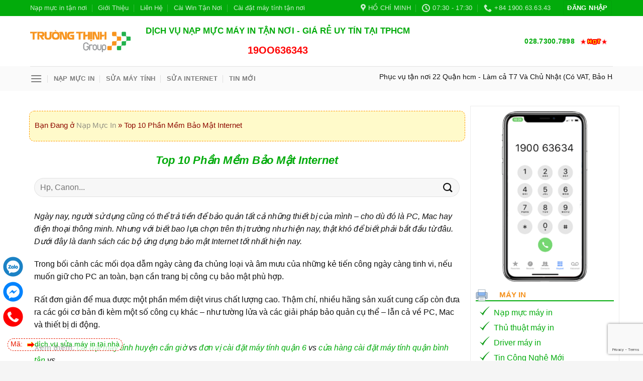

--- FILE ---
content_type: text/html; charset=UTF-8
request_url: https://napmucmayintannoi.com/phan-mem/top-10-phan-mem-bao-mat-internet/
body_size: 36508
content:
<!DOCTYPE html>
<!--[if IE 9 ]> <html lang="vi" class="ie9 loading-site no-js"> <![endif]-->
<!--[if IE 8 ]> <html lang="vi" class="ie8 loading-site no-js"> <![endif]-->
<!--[if (gte IE 9)|!(IE)]><!--><html lang="vi" class="loading-site no-js"> <!--<![endif]-->
<head>
	<meta charset="UTF-8" />
	<link rel="profile" href="http://gmpg.org/xfn/11" />
	<link rel="pingback" href="https://napmucmayintannoi.com/xmlrpc.php" />

	<script>(function(html){html.className = html.className.replace(/\bno-js\b/,'js')})(document.documentElement);</script>
<meta name='robots' content='index, follow, max-image-preview:large, max-snippet:-1, max-video-preview:-1' />
<meta name="viewport" content="width=device-width, initial-scale=1, maximum-scale=1" />
	<!-- This site is optimized with the Yoast SEO Premium plugin v23.9 (Yoast SEO v25.8) - https://yoast.com/wordpress/plugins/seo/ -->
	<title>Top 10 Phần Mềm Bảo Mật Internet - Nạp Mực Máy In Tận Nơi</title>
	<link rel="canonical" href="https://napmucmayintannoi.com/phan-mem/top-10-phan-mem-bao-mat-internet/" />
	<meta property="og:locale" content="vi_VN" />
	<meta property="og:type" content="article" />
	<meta property="og:title" content="Top 10 Phần Mềm Bảo Mật Internet" />
	<meta property="og:description" content="Tìm kiếm: Ngày nay, người sử dụng cũng có thể trả tiền để bảo quản tất cả những thiết bị của mình &#8211; cho dù đó là PC, Mac hay điện thoại thông minh. Nhưng với biết bao lựa chọn trên thị trường như hiện nay, thật khó để biết phải bắt đầu từ đâu." />
	<meta property="og:url" content="https://napmucmayintannoi.com/phan-mem/top-10-phan-mem-bao-mat-internet/" />
	<meta property="og:site_name" content="Nạp Mực Máy In Tận Nơi" />
	<meta property="article:publisher" content="https://www.facebook.com/truongthinh.info/" />
	<meta property="article:published_time" content="2019-12-08T05:07:13+00:00" />
	<meta property="og:image" content="https://napmucmayintannoi.com/wp-content/uploads/2020/11/Logo_Truongthinh.png" />
	<meta property="og:image:width" content="288" />
	<meta property="og:image:height" content="64" />
	<meta property="og:image:type" content="image/png" />
	<meta name="author" content="Trường Thịnh Group" />
	<meta name="twitter:card" content="summary_large_image" />
	<meta name="twitter:creator" content="@truongthinhg" />
	<meta name="twitter:site" content="@truongthinhg" />
	<meta name="twitter:label1" content="Được viết bởi" />
	<meta name="twitter:data1" content="Trường Thịnh Group" />
	<meta name="twitter:label2" content="Ước tính thời gian đọc" />
	<meta name="twitter:data2" content="14 phút" />
	<script type="application/ld+json" class="yoast-schema-graph">{"@context":"https://schema.org","@graph":[{"@type":"Article","@id":"https://napmucmayintannoi.com/phan-mem/top-10-phan-mem-bao-mat-internet/#article","isPartOf":{"@id":"https://napmucmayintannoi.com/phan-mem/top-10-phan-mem-bao-mat-internet/"},"author":{"name":"Trường Thịnh Group","@id":"https://napmucmayintannoi.com/#/schema/person/b9ed0931351449e8433b71a3a95483c6"},"headline":"Top 10 Phần Mềm Bảo Mật Internet","datePublished":"2019-12-08T05:07:13+00:00","mainEntityOfPage":{"@id":"https://napmucmayintannoi.com/phan-mem/top-10-phan-mem-bao-mat-internet/"},"wordCount":2861,"publisher":{"@id":"https://napmucmayintannoi.com/#organization"},"articleSection":["Phần mềm"],"inLanguage":"vi"},{"@type":"WebPage","@id":"https://napmucmayintannoi.com/phan-mem/top-10-phan-mem-bao-mat-internet/","url":"https://napmucmayintannoi.com/phan-mem/top-10-phan-mem-bao-mat-internet/","name":"Top 10 Phần Mềm Bảo Mật Internet - Nạp Mực Máy In Tận Nơi","isPartOf":{"@id":"https://napmucmayintannoi.com/#website"},"datePublished":"2019-12-08T05:07:13+00:00","breadcrumb":{"@id":"https://napmucmayintannoi.com/phan-mem/top-10-phan-mem-bao-mat-internet/#breadcrumb"},"inLanguage":"vi","potentialAction":[{"@type":"ReadAction","target":["https://napmucmayintannoi.com/phan-mem/top-10-phan-mem-bao-mat-internet/"]}]},{"@type":"BreadcrumbList","@id":"https://napmucmayintannoi.com/phan-mem/top-10-phan-mem-bao-mat-internet/#breadcrumb","itemListElement":[{"@type":"ListItem","position":1,"name":"Nạp Mực In","item":"https://napmucmayintannoi.com/"},{"@type":"ListItem","position":2,"name":"Top 10 Phần Mềm Bảo Mật Internet"}]},{"@type":"WebSite","@id":"https://napmucmayintannoi.com/#website","url":"https://napmucmayintannoi.com/","name":"Nạp Mực Máy In Tận Nơi Tphcm Trường Thịnh","description":"Uy Tín - Trường Thịnh","publisher":{"@id":"https://napmucmayintannoi.com/#organization"},"potentialAction":[{"@type":"SearchAction","target":{"@type":"EntryPoint","urlTemplate":"https://napmucmayintannoi.com/?s={search_term_string}"},"query-input":{"@type":"PropertyValueSpecification","valueRequired":true,"valueName":"search_term_string"}}],"inLanguage":"vi"},{"@type":"Organization","@id":"https://napmucmayintannoi.com/#organization","name":"CÔNG TY TNHH PHÁT TRIỂN CÔNG NGHỆ TRƯỜNG THỊNH GROUP","url":"https://napmucmayintannoi.com/","logo":{"@type":"ImageObject","inLanguage":"vi","@id":"https://napmucmayintannoi.com/#/schema/logo/image/","url":"https://napmucmayintannoi.com/wp-content/uploads/2019/11/truongthinh.png","contentUrl":"https://napmucmayintannoi.com/wp-content/uploads/2019/11/truongthinh.png","width":370,"height":83,"caption":"CÔNG TY TNHH PHÁT TRIỂN CÔNG NGHỆ TRƯỜNG THỊNH GROUP"},"image":{"@id":"https://napmucmayintannoi.com/#/schema/logo/image/"},"sameAs":["https://www.facebook.com/truongthinh.info/","https://x.com/truongthinhg"],"email":"lienhe@truongthinh.info","telephone":"02873007898","legalName":"Công Ty TNHH Phát Triển Công Nghệ Trường Thịnh Group","foundingDate":"2023-03-11","vatID":"0312179313","taxID":"0312179313","numberOfEmployees":{"@type":"QuantitativeValue","minValue":"11","maxValue":"50"}},{"@type":"Person","@id":"https://napmucmayintannoi.com/#/schema/person/b9ed0931351449e8433b71a3a95483c6","name":"Trường Thịnh Group","image":{"@type":"ImageObject","inLanguage":"vi","@id":"https://napmucmayintannoi.com/#/schema/person/image/","url":"https://secure.gravatar.com/avatar/17e8b2ce9d62e2e4c5d9fa25a1bdbdd4cf7daac54c59b76da5cf3d87054a17ac?s=96&d=identicon&r=g","contentUrl":"https://secure.gravatar.com/avatar/17e8b2ce9d62e2e4c5d9fa25a1bdbdd4cf7daac54c59b76da5cf3d87054a17ac?s=96&d=identicon&r=g","caption":"Trường Thịnh Group"}}]}</script>
	<!-- / Yoast SEO Premium plugin. -->


<link rel="alternate" type="application/rss+xml" title="Dòng thông tin Nạp Mực Máy In Tận Nơi &raquo;" href="https://napmucmayintannoi.com/feed/" />
<link rel="alternate" type="application/rss+xml" title="Nạp Mực Máy In Tận Nơi &raquo; Dòng bình luận" href="https://napmucmayintannoi.com/comments/feed/" />
<link rel="alternate" title="oNhúng (JSON)" type="application/json+oembed" href="https://napmucmayintannoi.com/wp-json/oembed/1.0/embed?url=https%3A%2F%2Fnapmucmayintannoi.com%2Fphan-mem%2Ftop-10-phan-mem-bao-mat-internet%2F" />
<link rel="alternate" title="oNhúng (XML)" type="text/xml+oembed" href="https://napmucmayintannoi.com/wp-json/oembed/1.0/embed?url=https%3A%2F%2Fnapmucmayintannoi.com%2Fphan-mem%2Ftop-10-phan-mem-bao-mat-internet%2F&#038;format=xml" />
<style id='wp-img-auto-sizes-contain-inline-css' type='text/css'>
img:is([sizes=auto i],[sizes^="auto," i]){contain-intrinsic-size:3000px 1500px}
/*# sourceURL=wp-img-auto-sizes-contain-inline-css */
</style>
<style id='wp-emoji-styles-inline-css' type='text/css'>

	img.wp-smiley, img.emoji {
		display: inline !important;
		border: none !important;
		box-shadow: none !important;
		height: 1em !important;
		width: 1em !important;
		margin: 0 0.07em !important;
		vertical-align: -0.1em !important;
		background: none !important;
		padding: 0 !important;
	}
/*# sourceURL=wp-emoji-styles-inline-css */
</style>
<style id='wp-block-library-inline-css' type='text/css'>
:root{--wp-block-synced-color:#7a00df;--wp-block-synced-color--rgb:122,0,223;--wp-bound-block-color:var(--wp-block-synced-color);--wp-editor-canvas-background:#ddd;--wp-admin-theme-color:#007cba;--wp-admin-theme-color--rgb:0,124,186;--wp-admin-theme-color-darker-10:#006ba1;--wp-admin-theme-color-darker-10--rgb:0,107,160.5;--wp-admin-theme-color-darker-20:#005a87;--wp-admin-theme-color-darker-20--rgb:0,90,135;--wp-admin-border-width-focus:2px}@media (min-resolution:192dpi){:root{--wp-admin-border-width-focus:1.5px}}.wp-element-button{cursor:pointer}:root .has-very-light-gray-background-color{background-color:#eee}:root .has-very-dark-gray-background-color{background-color:#313131}:root .has-very-light-gray-color{color:#eee}:root .has-very-dark-gray-color{color:#313131}:root .has-vivid-green-cyan-to-vivid-cyan-blue-gradient-background{background:linear-gradient(135deg,#00d084,#0693e3)}:root .has-purple-crush-gradient-background{background:linear-gradient(135deg,#34e2e4,#4721fb 50%,#ab1dfe)}:root .has-hazy-dawn-gradient-background{background:linear-gradient(135deg,#faaca8,#dad0ec)}:root .has-subdued-olive-gradient-background{background:linear-gradient(135deg,#fafae1,#67a671)}:root .has-atomic-cream-gradient-background{background:linear-gradient(135deg,#fdd79a,#004a59)}:root .has-nightshade-gradient-background{background:linear-gradient(135deg,#330968,#31cdcf)}:root .has-midnight-gradient-background{background:linear-gradient(135deg,#020381,#2874fc)}:root{--wp--preset--font-size--normal:16px;--wp--preset--font-size--huge:42px}.has-regular-font-size{font-size:1em}.has-larger-font-size{font-size:2.625em}.has-normal-font-size{font-size:var(--wp--preset--font-size--normal)}.has-huge-font-size{font-size:var(--wp--preset--font-size--huge)}.has-text-align-center{text-align:center}.has-text-align-left{text-align:left}.has-text-align-right{text-align:right}.has-fit-text{white-space:nowrap!important}#end-resizable-editor-section{display:none}.aligncenter{clear:both}.items-justified-left{justify-content:flex-start}.items-justified-center{justify-content:center}.items-justified-right{justify-content:flex-end}.items-justified-space-between{justify-content:space-between}.screen-reader-text{border:0;clip-path:inset(50%);height:1px;margin:-1px;overflow:hidden;padding:0;position:absolute;width:1px;word-wrap:normal!important}.screen-reader-text:focus{background-color:#ddd;clip-path:none;color:#444;display:block;font-size:1em;height:auto;left:5px;line-height:normal;padding:15px 23px 14px;text-decoration:none;top:5px;width:auto;z-index:100000}html :where(.has-border-color){border-style:solid}html :where([style*=border-top-color]){border-top-style:solid}html :where([style*=border-right-color]){border-right-style:solid}html :where([style*=border-bottom-color]){border-bottom-style:solid}html :where([style*=border-left-color]){border-left-style:solid}html :where([style*=border-width]){border-style:solid}html :where([style*=border-top-width]){border-top-style:solid}html :where([style*=border-right-width]){border-right-style:solid}html :where([style*=border-bottom-width]){border-bottom-style:solid}html :where([style*=border-left-width]){border-left-style:solid}html :where(img[class*=wp-image-]){height:auto;max-width:100%}:where(figure){margin:0 0 1em}html :where(.is-position-sticky){--wp-admin--admin-bar--position-offset:var(--wp-admin--admin-bar--height,0px)}@media screen and (max-width:600px){html :where(.is-position-sticky){--wp-admin--admin-bar--position-offset:0px}}

/*# sourceURL=wp-block-library-inline-css */
</style><link rel='stylesheet' id='wc-blocks-style-css' href='https://napmucmayintannoi.com/wp-content/plugins/woocommerce/assets/client/blocks/wc-blocks.css?ver=wc-10.1.3' type='text/css' media='all' />
<style id='global-styles-inline-css' type='text/css'>
:root{--wp--preset--aspect-ratio--square: 1;--wp--preset--aspect-ratio--4-3: 4/3;--wp--preset--aspect-ratio--3-4: 3/4;--wp--preset--aspect-ratio--3-2: 3/2;--wp--preset--aspect-ratio--2-3: 2/3;--wp--preset--aspect-ratio--16-9: 16/9;--wp--preset--aspect-ratio--9-16: 9/16;--wp--preset--color--black: #000000;--wp--preset--color--cyan-bluish-gray: #abb8c3;--wp--preset--color--white: #ffffff;--wp--preset--color--pale-pink: #f78da7;--wp--preset--color--vivid-red: #cf2e2e;--wp--preset--color--luminous-vivid-orange: #ff6900;--wp--preset--color--luminous-vivid-amber: #fcb900;--wp--preset--color--light-green-cyan: #7bdcb5;--wp--preset--color--vivid-green-cyan: #00d084;--wp--preset--color--pale-cyan-blue: #8ed1fc;--wp--preset--color--vivid-cyan-blue: #0693e3;--wp--preset--color--vivid-purple: #9b51e0;--wp--preset--gradient--vivid-cyan-blue-to-vivid-purple: linear-gradient(135deg,rgb(6,147,227) 0%,rgb(155,81,224) 100%);--wp--preset--gradient--light-green-cyan-to-vivid-green-cyan: linear-gradient(135deg,rgb(122,220,180) 0%,rgb(0,208,130) 100%);--wp--preset--gradient--luminous-vivid-amber-to-luminous-vivid-orange: linear-gradient(135deg,rgb(252,185,0) 0%,rgb(255,105,0) 100%);--wp--preset--gradient--luminous-vivid-orange-to-vivid-red: linear-gradient(135deg,rgb(255,105,0) 0%,rgb(207,46,46) 100%);--wp--preset--gradient--very-light-gray-to-cyan-bluish-gray: linear-gradient(135deg,rgb(238,238,238) 0%,rgb(169,184,195) 100%);--wp--preset--gradient--cool-to-warm-spectrum: linear-gradient(135deg,rgb(74,234,220) 0%,rgb(151,120,209) 20%,rgb(207,42,186) 40%,rgb(238,44,130) 60%,rgb(251,105,98) 80%,rgb(254,248,76) 100%);--wp--preset--gradient--blush-light-purple: linear-gradient(135deg,rgb(255,206,236) 0%,rgb(152,150,240) 100%);--wp--preset--gradient--blush-bordeaux: linear-gradient(135deg,rgb(254,205,165) 0%,rgb(254,45,45) 50%,rgb(107,0,62) 100%);--wp--preset--gradient--luminous-dusk: linear-gradient(135deg,rgb(255,203,112) 0%,rgb(199,81,192) 50%,rgb(65,88,208) 100%);--wp--preset--gradient--pale-ocean: linear-gradient(135deg,rgb(255,245,203) 0%,rgb(182,227,212) 50%,rgb(51,167,181) 100%);--wp--preset--gradient--electric-grass: linear-gradient(135deg,rgb(202,248,128) 0%,rgb(113,206,126) 100%);--wp--preset--gradient--midnight: linear-gradient(135deg,rgb(2,3,129) 0%,rgb(40,116,252) 100%);--wp--preset--font-size--small: 13px;--wp--preset--font-size--medium: 20px;--wp--preset--font-size--large: 36px;--wp--preset--font-size--x-large: 42px;--wp--preset--spacing--20: 0.44rem;--wp--preset--spacing--30: 0.67rem;--wp--preset--spacing--40: 1rem;--wp--preset--spacing--50: 1.5rem;--wp--preset--spacing--60: 2.25rem;--wp--preset--spacing--70: 3.38rem;--wp--preset--spacing--80: 5.06rem;--wp--preset--shadow--natural: 6px 6px 9px rgba(0, 0, 0, 0.2);--wp--preset--shadow--deep: 12px 12px 50px rgba(0, 0, 0, 0.4);--wp--preset--shadow--sharp: 6px 6px 0px rgba(0, 0, 0, 0.2);--wp--preset--shadow--outlined: 6px 6px 0px -3px rgb(255, 255, 255), 6px 6px rgb(0, 0, 0);--wp--preset--shadow--crisp: 6px 6px 0px rgb(0, 0, 0);}:where(.is-layout-flex){gap: 0.5em;}:where(.is-layout-grid){gap: 0.5em;}body .is-layout-flex{display: flex;}.is-layout-flex{flex-wrap: wrap;align-items: center;}.is-layout-flex > :is(*, div){margin: 0;}body .is-layout-grid{display: grid;}.is-layout-grid > :is(*, div){margin: 0;}:where(.wp-block-columns.is-layout-flex){gap: 2em;}:where(.wp-block-columns.is-layout-grid){gap: 2em;}:where(.wp-block-post-template.is-layout-flex){gap: 1.25em;}:where(.wp-block-post-template.is-layout-grid){gap: 1.25em;}.has-black-color{color: var(--wp--preset--color--black) !important;}.has-cyan-bluish-gray-color{color: var(--wp--preset--color--cyan-bluish-gray) !important;}.has-white-color{color: var(--wp--preset--color--white) !important;}.has-pale-pink-color{color: var(--wp--preset--color--pale-pink) !important;}.has-vivid-red-color{color: var(--wp--preset--color--vivid-red) !important;}.has-luminous-vivid-orange-color{color: var(--wp--preset--color--luminous-vivid-orange) !important;}.has-luminous-vivid-amber-color{color: var(--wp--preset--color--luminous-vivid-amber) !important;}.has-light-green-cyan-color{color: var(--wp--preset--color--light-green-cyan) !important;}.has-vivid-green-cyan-color{color: var(--wp--preset--color--vivid-green-cyan) !important;}.has-pale-cyan-blue-color{color: var(--wp--preset--color--pale-cyan-blue) !important;}.has-vivid-cyan-blue-color{color: var(--wp--preset--color--vivid-cyan-blue) !important;}.has-vivid-purple-color{color: var(--wp--preset--color--vivid-purple) !important;}.has-black-background-color{background-color: var(--wp--preset--color--black) !important;}.has-cyan-bluish-gray-background-color{background-color: var(--wp--preset--color--cyan-bluish-gray) !important;}.has-white-background-color{background-color: var(--wp--preset--color--white) !important;}.has-pale-pink-background-color{background-color: var(--wp--preset--color--pale-pink) !important;}.has-vivid-red-background-color{background-color: var(--wp--preset--color--vivid-red) !important;}.has-luminous-vivid-orange-background-color{background-color: var(--wp--preset--color--luminous-vivid-orange) !important;}.has-luminous-vivid-amber-background-color{background-color: var(--wp--preset--color--luminous-vivid-amber) !important;}.has-light-green-cyan-background-color{background-color: var(--wp--preset--color--light-green-cyan) !important;}.has-vivid-green-cyan-background-color{background-color: var(--wp--preset--color--vivid-green-cyan) !important;}.has-pale-cyan-blue-background-color{background-color: var(--wp--preset--color--pale-cyan-blue) !important;}.has-vivid-cyan-blue-background-color{background-color: var(--wp--preset--color--vivid-cyan-blue) !important;}.has-vivid-purple-background-color{background-color: var(--wp--preset--color--vivid-purple) !important;}.has-black-border-color{border-color: var(--wp--preset--color--black) !important;}.has-cyan-bluish-gray-border-color{border-color: var(--wp--preset--color--cyan-bluish-gray) !important;}.has-white-border-color{border-color: var(--wp--preset--color--white) !important;}.has-pale-pink-border-color{border-color: var(--wp--preset--color--pale-pink) !important;}.has-vivid-red-border-color{border-color: var(--wp--preset--color--vivid-red) !important;}.has-luminous-vivid-orange-border-color{border-color: var(--wp--preset--color--luminous-vivid-orange) !important;}.has-luminous-vivid-amber-border-color{border-color: var(--wp--preset--color--luminous-vivid-amber) !important;}.has-light-green-cyan-border-color{border-color: var(--wp--preset--color--light-green-cyan) !important;}.has-vivid-green-cyan-border-color{border-color: var(--wp--preset--color--vivid-green-cyan) !important;}.has-pale-cyan-blue-border-color{border-color: var(--wp--preset--color--pale-cyan-blue) !important;}.has-vivid-cyan-blue-border-color{border-color: var(--wp--preset--color--vivid-cyan-blue) !important;}.has-vivid-purple-border-color{border-color: var(--wp--preset--color--vivid-purple) !important;}.has-vivid-cyan-blue-to-vivid-purple-gradient-background{background: var(--wp--preset--gradient--vivid-cyan-blue-to-vivid-purple) !important;}.has-light-green-cyan-to-vivid-green-cyan-gradient-background{background: var(--wp--preset--gradient--light-green-cyan-to-vivid-green-cyan) !important;}.has-luminous-vivid-amber-to-luminous-vivid-orange-gradient-background{background: var(--wp--preset--gradient--luminous-vivid-amber-to-luminous-vivid-orange) !important;}.has-luminous-vivid-orange-to-vivid-red-gradient-background{background: var(--wp--preset--gradient--luminous-vivid-orange-to-vivid-red) !important;}.has-very-light-gray-to-cyan-bluish-gray-gradient-background{background: var(--wp--preset--gradient--very-light-gray-to-cyan-bluish-gray) !important;}.has-cool-to-warm-spectrum-gradient-background{background: var(--wp--preset--gradient--cool-to-warm-spectrum) !important;}.has-blush-light-purple-gradient-background{background: var(--wp--preset--gradient--blush-light-purple) !important;}.has-blush-bordeaux-gradient-background{background: var(--wp--preset--gradient--blush-bordeaux) !important;}.has-luminous-dusk-gradient-background{background: var(--wp--preset--gradient--luminous-dusk) !important;}.has-pale-ocean-gradient-background{background: var(--wp--preset--gradient--pale-ocean) !important;}.has-electric-grass-gradient-background{background: var(--wp--preset--gradient--electric-grass) !important;}.has-midnight-gradient-background{background: var(--wp--preset--gradient--midnight) !important;}.has-small-font-size{font-size: var(--wp--preset--font-size--small) !important;}.has-medium-font-size{font-size: var(--wp--preset--font-size--medium) !important;}.has-large-font-size{font-size: var(--wp--preset--font-size--large) !important;}.has-x-large-font-size{font-size: var(--wp--preset--font-size--x-large) !important;}
/*# sourceURL=global-styles-inline-css */
</style>

<style id='classic-theme-styles-inline-css' type='text/css'>
/*! This file is auto-generated */
.wp-block-button__link{color:#fff;background-color:#32373c;border-radius:9999px;box-shadow:none;text-decoration:none;padding:calc(.667em + 2px) calc(1.333em + 2px);font-size:1.125em}.wp-block-file__button{background:#32373c;color:#fff;text-decoration:none}
/*# sourceURL=/wp-includes/css/classic-themes.min.css */
</style>
<link rel='stylesheet' id='contact-form-7-css' href='https://napmucmayintannoi.com/wp-content/plugins/contact-form-7/includes/css/styles.css?ver=6.1.1' type='text/css' media='all' />
<link rel='stylesheet' id='kk-star-ratings-css' href='https://napmucmayintannoi.com/wp-content/plugins/kk-star-ratings/src/core/public/css/kk-star-ratings.min.css?ver=5.4.10.2' type='text/css' media='all' />
<style id='woocommerce-inline-inline-css' type='text/css'>
.woocommerce form .form-row .required { visibility: visible; }
/*# sourceURL=woocommerce-inline-inline-css */
</style>
<link rel='stylesheet' id='brands-styles-css' href='https://napmucmayintannoi.com/wp-content/plugins/woocommerce/assets/css/brands.css?ver=10.1.3' type='text/css' media='all' />
<link rel='stylesheet' id='flatsome-icons-css' href='https://napmucmayintannoi.com/wp-content/themes/flatsome/assets/css/fl-icons.css?ver=3.12' type='text/css' media='all' />
<link rel='stylesheet' id='flatsome-main-css' href='https://napmucmayintannoi.com/wp-content/themes/flatsome/assets/css/flatsome.css?ver=3.13.1' type='text/css' media='all' />
<link rel='stylesheet' id='flatsome-shop-css' href='https://napmucmayintannoi.com/wp-content/themes/flatsome/assets/css/flatsome-shop.css?ver=3.13.1' type='text/css' media='all' />
<link rel='stylesheet' id='flatsome-style-css' href='https://napmucmayintannoi.com/wp-content/themes/flatsome-child/style.css?ver=3.0' type='text/css' media='all' />
<script type="text/javascript" src="https://napmucmayintannoi.com/wp-includes/js/jquery/jquery.min.js?ver=3.7.1&#039; defer onload=&#039;" id="jquery-core-js"></script>
<script type="text/javascript" src="https://napmucmayintannoi.com/wp-includes/js/jquery/jquery-migrate.min.js?ver=3.4.1&#039; defer onload=&#039;" id="jquery-migrate-js"></script>
<script type="text/javascript" src="https://napmucmayintannoi.com/wp-content/plugins/woocommerce/assets/js/jquery-blockui/jquery.blockUI.min.js?ver=2.7.0-wc.10.1.3&#039; defer onload=&#039;" id="jquery-blockui-js" defer="defer" data-wp-strategy="defer"></script>
<script type="text/javascript" id="wc-add-to-cart-js-extra">
/* <![CDATA[ */
var wc_add_to_cart_params = {"ajax_url":"/wp-admin/admin-ajax.php","wc_ajax_url":"/?wc-ajax=%%endpoint%%","i18n_view_cart":"Xem gi\u1ecf h\u00e0ng","cart_url":"https://napmucmayintannoi.com/gio-hang/","is_cart":"","cart_redirect_after_add":"no"};
//# sourceURL=wc-add-to-cart-js-extra
/* ]]> */
</script>
<script type="text/javascript" src="https://napmucmayintannoi.com/wp-content/plugins/woocommerce/assets/js/frontend/add-to-cart.min.js?ver=10.1.3&#039; defer onload=&#039;" id="wc-add-to-cart-js" defer="defer" data-wp-strategy="defer"></script>
<script type="text/javascript" src="https://napmucmayintannoi.com/wp-content/plugins/woocommerce/assets/js/js-cookie/js.cookie.min.js?ver=2.1.4-wc.10.1.3&#039; defer onload=&#039;" id="js-cookie-js" defer="defer" data-wp-strategy="defer"></script>
<script type="text/javascript" id="woocommerce-js-extra">
/* <![CDATA[ */
var woocommerce_params = {"ajax_url":"/wp-admin/admin-ajax.php","wc_ajax_url":"/?wc-ajax=%%endpoint%%","i18n_password_show":"Hi\u1ec3n th\u1ecb m\u1eadt kh\u1ea9u","i18n_password_hide":"\u1ea8n m\u1eadt kh\u1ea9u"};
//# sourceURL=woocommerce-js-extra
/* ]]> */
</script>
<script type="text/javascript" src="https://napmucmayintannoi.com/wp-content/plugins/woocommerce/assets/js/frontend/woocommerce.min.js?ver=10.1.3&#039; defer onload=&#039;" id="woocommerce-js" defer="defer" data-wp-strategy="defer"></script>
<link rel="https://api.w.org/" href="https://napmucmayintannoi.com/wp-json/" /><link rel="alternate" title="JSON" type="application/json" href="https://napmucmayintannoi.com/wp-json/wp/v2/posts/1613" /><link rel="EditURI" type="application/rsd+xml" title="RSD" href="https://napmucmayintannoi.com/xmlrpc.php?rsd" />
<meta name="generator" content="WordPress 6.9" />
<meta name="generator" content="WooCommerce 10.1.3" />
<link rel='shortlink' href='https://napmucmayintannoi.com/?p=1613' />
<script type="application/ld+json">{
    "@context": "https://schema.org/",
    "@type": "CreativeWorkSeries",
    "name": "Top 10 Phần Mềm Bảo Mật Internet",
    "aggregateRating": {
        "@type": "AggregateRating",
        "ratingValue": "5",
        "bestRating": "5",
        "ratingCount": "1"
    }
}</script><!--[if IE]><link rel="stylesheet" type="text/css" href="https://napmucmayintannoi.com/wp-content/themes/flatsome/assets/css/ie-fallback.css"><script src="//cdnjs.cloudflare.com/ajax/libs/html5shiv/3.6.1/html5shiv.js"></script><script>var head = document.getElementsByTagName('head')[0],style = document.createElement('style');style.type = 'text/css';style.styleSheet.cssText = ':before,:after{content:none !important';head.appendChild(style);setTimeout(function(){head.removeChild(style);}, 0);</script><script src="https://napmucmayintannoi.com/wp-content/themes/flatsome/assets/libs/ie-flexibility.js"></script><![endif]--><!-- Global site tag (gtag.js) - Google Ads: 949099923 -->
<script async src="https://www.googletagmanager.com/gtag/js?id=AW-949099923"></script>
<script>
  window.dataLayer = window.dataLayer || [];
  function gtag(){dataLayer.push(arguments);}
  gtag('js', new Date());

  gtag('config', 'AW-949099923');
</script>
<!-- Event snippet for Website traffic conversion page -->
<script>
  gtag('event', 'conversion', {'send_to': 'AW-949099923/WEGzCLmeidEBEJO7yMQD'});
</script>
<meta name="google-site-verification" content="gKnQyVcK-BtgzFtOM5h2vs-B4K8jCJyggZGCukuF8xU" />	<noscript><style>.woocommerce-product-gallery{ opacity: 1 !important; }</style></noscript>
	<link rel="icon" href="https://napmucmayintannoi.com/wp-content/uploads/2019/11/cropped-truongthinh-32x32.png" sizes="32x32" />
<link rel="icon" href="https://napmucmayintannoi.com/wp-content/uploads/2019/11/cropped-truongthinh-192x192.png" sizes="192x192" />
<link rel="apple-touch-icon" href="https://napmucmayintannoi.com/wp-content/uploads/2019/11/cropped-truongthinh-180x180.png" />
<meta name="msapplication-TileImage" content="https://napmucmayintannoi.com/wp-content/uploads/2019/11/cropped-truongthinh-270x270.png" />
<style id="custom-css" type="text/css">:root {--primary-color: #02ab0b;}.header-main{height: 100px}#logo img{max-height: 100px}#logo{width:200px;}.header-bottom{min-height: 10px}.header-top{min-height: 30px}.transparent .header-main{height: 265px}.transparent #logo img{max-height: 265px}.has-transparent + .page-title:first-of-type,.has-transparent + #main > .page-title,.has-transparent + #main > div > .page-title,.has-transparent + #main .page-header-wrapper:first-of-type .page-title{padding-top: 345px;}.header.show-on-scroll,.stuck .header-main{height:70px!important}.stuck #logo img{max-height: 70px!important}.header-bottom {background-color: #fafafa}.header-main .nav > li > a{line-height: 16px }.stuck .header-main .nav > li > a{line-height: 50px }.header-bottom-nav > li > a{line-height: 16px }@media (max-width: 549px) {.header-main{height: 70px}#logo img{max-height: 70px}}/* Color */.accordion-title.active, .has-icon-bg .icon .icon-inner,.logo a, .primary.is-underline, .primary.is-link, .badge-outline .badge-inner, .nav-outline > li.active> a,.nav-outline >li.active > a, .cart-icon strong,[data-color='primary'], .is-outline.primary{color: #02ab0b;}/* Color !important */[data-text-color="primary"]{color: #02ab0b!important;}/* Background Color */[data-text-bg="primary"]{background-color: #02ab0b;}/* Background */.scroll-to-bullets a,.featured-title, .label-new.menu-item > a:after, .nav-pagination > li > .current,.nav-pagination > li > span:hover,.nav-pagination > li > a:hover,.has-hover:hover .badge-outline .badge-inner,button[type="submit"], .button.wc-forward:not(.checkout):not(.checkout-button), .button.submit-button, .button.primary:not(.is-outline),.featured-table .title,.is-outline:hover, .has-icon:hover .icon-label,.nav-dropdown-bold .nav-column li > a:hover, .nav-dropdown.nav-dropdown-bold > li > a:hover, .nav-dropdown-bold.dark .nav-column li > a:hover, .nav-dropdown.nav-dropdown-bold.dark > li > a:hover, .is-outline:hover, .tagcloud a:hover,.grid-tools a, input[type='submit']:not(.is-form), .box-badge:hover .box-text, input.button.alt,.nav-box > li > a:hover,.nav-box > li.active > a,.nav-pills > li.active > a ,.current-dropdown .cart-icon strong, .cart-icon:hover strong, .nav-line-bottom > li > a:before, .nav-line-grow > li > a:before, .nav-line > li > a:before,.banner, .header-top, .slider-nav-circle .flickity-prev-next-button:hover svg, .slider-nav-circle .flickity-prev-next-button:hover .arrow, .primary.is-outline:hover, .button.primary:not(.is-outline), input[type='submit'].primary, input[type='submit'].primary, input[type='reset'].button, input[type='button'].primary, .badge-inner{background-color: #02ab0b;}/* Border */.nav-vertical.nav-tabs > li.active > a,.scroll-to-bullets a.active,.nav-pagination > li > .current,.nav-pagination > li > span:hover,.nav-pagination > li > a:hover,.has-hover:hover .badge-outline .badge-inner,.accordion-title.active,.featured-table,.is-outline:hover, .tagcloud a:hover,blockquote, .has-border, .cart-icon strong:after,.cart-icon strong,.blockUI:before, .processing:before,.loading-spin, .slider-nav-circle .flickity-prev-next-button:hover svg, .slider-nav-circle .flickity-prev-next-button:hover .arrow, .primary.is-outline:hover{border-color: #02ab0b}.nav-tabs > li.active > a{border-top-color: #02ab0b}.widget_shopping_cart_content .blockUI.blockOverlay:before { border-left-color: #02ab0b }.woocommerce-checkout-review-order .blockUI.blockOverlay:before { border-left-color: #02ab0b }/* Fill */.slider .flickity-prev-next-button:hover svg,.slider .flickity-prev-next-button:hover .arrow{fill: #02ab0b;}/* Background Color */[data-icon-label]:after, .secondary.is-underline:hover,.secondary.is-outline:hover,.icon-label,.button.secondary:not(.is-outline),.button.alt:not(.is-outline), .badge-inner.on-sale, .button.checkout, .single_add_to_cart_button, .current .breadcrumb-step{ background-color:#f79725; }[data-text-bg="secondary"]{background-color: #f79725;}/* Color */.secondary.is-underline,.secondary.is-link, .secondary.is-outline,.stars a.active, .star-rating:before, .woocommerce-page .star-rating:before,.star-rating span:before, .color-secondary{color: #f79725}/* Color !important */[data-text-color="secondary"]{color: #f79725!important;}/* Border */.secondary.is-outline:hover{border-color:#f79725}.success.is-underline:hover,.success.is-outline:hover,.success{background-color: #02ab0b}.success-color, .success.is-link, .success.is-outline{color: #02ab0b;}.success-border{border-color: #02ab0b!important;}/* Color !important */[data-text-color="success"]{color: #02ab0b!important;}/* Background Color */[data-text-bg="success"]{background-color: #02ab0b;}.alert.is-underline:hover,.alert.is-outline:hover,.alert{background-color: #ea4335}.alert.is-link, .alert.is-outline, .color-alert{color: #ea4335;}/* Color !important */[data-text-color="alert"]{color: #ea4335!important;}/* Background Color */[data-text-bg="alert"]{background-color: #ea4335;}body{font-family:"Lato", sans-serif}body{font-weight: 400}body{color: #111111}.nav > li > a {font-family:"Lato", sans-serif;}.mobile-sidebar-levels-2 .nav > li > ul > li > a {font-family:"Lato", sans-serif;}.nav > li > a {font-weight: 700;}.mobile-sidebar-levels-2 .nav > li > ul > li > a {font-weight: 700;}h1,h2,h3,h4,h5,h6,.heading-font, .off-canvas-center .nav-sidebar.nav-vertical > li > a{font-family: "Lato", sans-serif;}h1,h2,h3,h4,h5,h6,.heading-font,.banner h1,.banner h2{font-weight: 700;}h1,h2,h3,h4,h5,h6,.heading-font{color: #02ab0b;}.breadcrumbs{text-transform: none;}.alt-font{font-family: "Dancing Script", sans-serif;}.alt-font{font-weight: 400!important;}.header:not(.transparent) .header-nav-main.nav > li > a {color: #02ab0b;}.header:not(.transparent) .header-nav-main.nav > li > a:hover,.header:not(.transparent) .header-nav-main.nav > li.active > a,.header:not(.transparent) .header-nav-main.nav > li.current > a,.header:not(.transparent) .header-nav-main.nav > li > a.active,.header:not(.transparent) .header-nav-main.nav > li > a.current{color: #f7921e;}.header-nav-main.nav-line-bottom > li > a:before,.header-nav-main.nav-line-grow > li > a:before,.header-nav-main.nav-line > li > a:before,.header-nav-main.nav-box > li > a:hover,.header-nav-main.nav-box > li.active > a,.header-nav-main.nav-pills > li > a:hover,.header-nav-main.nav-pills > li.active > a{color:#FFF!important;background-color: #f7921e;}a{color: #02ab0b;}a:hover{color: #f79725;}.tagcloud a:hover{border-color: #f79725;background-color: #f79725;}.widget a{color: #02ab0b;}.widget a:hover{color: ;}.widget .tagcloud a:hover{border-color: ; background-color: ;}@media screen and (min-width: 550px){.products .box-vertical .box-image{min-width: 300px!important;width: 300px!important;}}.absolute-footer, html{background-color: #f5f5f5}.page-title-small + main .product-container > .row{padding-top:0;}/* Custom CSS */.container-width, .full-width .ubermenu-nav, .container, .row {max-width: 1190px;}.row.row-large {max-width: 1185px;}.titletopvn {text-align: left;font-family: 'Roboto', sans-serif;font-size: 15px;line-height: 1.5;margin-top: 0;border-bottom: 2px solid #02AB0B;font-weight: bold;margin-bottom: 10px;color: #F5921E;text-transform: uppercase;}.titletopvn span {padding: 5px;background: #02AB0B;border-radius: 3px;color: #fff;min-height: 30px;}.ok ul li {padding-left: 1px;list-style-image: url(/wp-content/uploads/2019/11/ok.png); margin: 0 0 5px 35px;}.call{display: block;min-height: 20px;position: fixed;left: 3px;text-decoration: none;z-index: 9999;text-align: center;padding: 3px;}.zalo{bottom: 165px;}.fb{bottom: 115px;}.tel{bottom: 65px;}.sky{bottom: 15px;}.fullimg .box-blog-post img {object-fit: cover;object-position: center center;width: 640px;height: 410px;}.box-blog-post img {object-fit: cover;object-position: center center;width: 250px;height: 200px;}.entry-image-float {object-fit: cover;object-position: center center;width: 250px;height: 200px;overflow: hidden;}.entry-divider,.entry-category, .entry-meta {display: none;}#related_posts .col{min-height: 300px;}.bdr{border-right: 1px solid #E2E2E3;}.bdl{border-left: 1px solid #E2E2E3;}.formxanh h5{background: #4bb030;padding: 10px;border-radius: 5px;color: #fff;margin: auto;margin-bottom: 15px;}.formxanh {background: #ffb701;padding: 10px;color: #fff; color: #fff; font-size: 15px; border-radius: 5px;}.cangiua img {display: block;margin: auto;margin-right: auto;}.entry-content {padding: 10px;}.row-large>.flickity-viewport>.flickity-slider>.col, .row-large>.col {padding: 10px ;margin-bottom: 0;}#related_posts .post-item{width: 255px;min-height: 350px;}.hotlinevip {background-color: rgb(255, 255, 255, .75);display: block;position: fixed;left: 15px;color: #e81c01;font-size: 14px;border-radius: 15px;height: 25px;line-height: 10px;overflow: hidden;border: 1px dashed #e81c01;padding: 5px;z-index: 9999; bottom: 20px;}.label-new.menu-item > a:after{content:"New";}.label-hot.menu-item > a:after{content:"Hot";}.label-sale.menu-item > a:after{content:"Sale";}.label-popular.menu-item > a:after{content:"Popular";}</style></head>

<body class="wp-singular post-template-default single single-post postid-1613 single-format-standard wp-theme-flatsome wp-child-theme-flatsome-child theme-flatsome woocommerce-no-js lightbox nav-dropdown-has-arrow nav-dropdown-has-shadow nav-dropdown-has-border">


<a class="skip-link screen-reader-text" href="#main">Skip to content</a>

<div id="wrapper">

	
	<header id="header" class="header ">
		<div class="header-wrapper">
			<div id="top-bar" class="header-top hide-for-sticky nav-dark">
    <div class="flex-row container">
      <div class="flex-col hide-for-medium flex-left">
          <ul class="nav nav-left medium-nav-center nav-small  nav-divided">
              <li id="menu-item-427" class="menu-item menu-item-type-custom menu-item-object-custom menu-item-home menu-item-427 menu-item-design-default"><a href="https://napmucmayintannoi.com" class="nav-top-link">Nạp mực in tận nơi</a></li>
<li id="menu-item-30" class="menu-item menu-item-type-post_type menu-item-object-page menu-item-30 menu-item-design-default"><a href="https://napmucmayintannoi.com/gioi-thieu/" class="nav-top-link">Giới Thiệu</a></li>
<li id="menu-item-29" class="menu-item menu-item-type-post_type menu-item-object-page menu-item-29 menu-item-design-default"><a href="https://napmucmayintannoi.com/lien-he/" class="nav-top-link">Liên Hệ</a></li>
<li id="menu-item-1867" class="menu-item menu-item-type-custom menu-item-object-custom menu-item-1867 menu-item-design-default"><a href="https://napmucmayintannoi.com/dich-vu-cai-win-tan-noi/" class="nav-top-link">Cài Win Tận Nơi</a></li>
<li id="menu-item-1868" class="menu-item menu-item-type-custom menu-item-object-custom menu-item-1868 menu-item-design-default"><a href="https://napmucmayintannoi.com/phan-mem/" class="nav-top-link">Cài đặt máy tính tận nơi</a></li>
          </ul>
      </div>

      <div class="flex-col hide-for-medium flex-center">
          <ul class="nav nav-center nav-small  nav-divided">
                        </ul>
      </div>

      <div class="flex-col hide-for-medium flex-right">
         <ul class="nav top-bar-nav nav-right nav-small  nav-divided">
              <li class="header-contact-wrapper">
		<ul id="header-contact" class="nav nav-divided nav-uppercase header-contact">
					<li class="">
			  <a target="_blank" rel="noopener noreferrer nofollow" href="https://maps.google.com/?q=Nạp mực in trường thịnh group" title="Nạp mực in trường thịnh group" class="tooltip">
			  	 <i class="icon-map-pin-fill" style="font-size:16px;"></i>			     <span>
			     	Hồ Chí Minh			     </span>
			  </a>
			</li>
			
					
						<li class="">
			  <a class="tooltip" title="07:30 - 17:30 | Làm Cả Thứ 7 Và Chủ Nhật ">
			  	   <i class="icon-clock" style="font-size:16px;"></i>			        <span>07:30 - 17:30</span>
			  </a>
			 </li>
			
						<li class="">
			  <a href="tel:+84 1900.63.63.43" class="tooltip" title="+84 1900.63.63.43">
			     <i class="icon-phone" style="font-size:16px;"></i>			      <span>+84 1900.63.63.43</span>
			  </a>
			</li>
				</ul>
</li><li class="account-item has-icon
    "
>
<div class="header-button">
<a href="https://napmucmayintannoi.com/tai-khoan/"
    class="nav-top-link nav-top-not-logged-in icon primary button round is-small"
    data-open="#login-form-popup"  >
    <span>
    Đăng nhập      </span>
  
</a>

</div>

</li>
          </ul>
      </div>

            <div class="flex-col show-for-medium flex-grow">
          <ul class="nav nav-center nav-small mobile-nav  nav-divided">
              <li class="menu-item menu-item-type-custom menu-item-object-custom menu-item-home menu-item-427 menu-item-design-default"><a href="https://napmucmayintannoi.com" class="nav-top-link">Nạp mực in tận nơi</a></li>
<li class="menu-item menu-item-type-post_type menu-item-object-page menu-item-30 menu-item-design-default"><a href="https://napmucmayintannoi.com/gioi-thieu/" class="nav-top-link">Giới Thiệu</a></li>
<li class="menu-item menu-item-type-post_type menu-item-object-page menu-item-29 menu-item-design-default"><a href="https://napmucmayintannoi.com/lien-he/" class="nav-top-link">Liên Hệ</a></li>
<li class="menu-item menu-item-type-custom menu-item-object-custom menu-item-1867 menu-item-design-default"><a href="https://napmucmayintannoi.com/dich-vu-cai-win-tan-noi/" class="nav-top-link">Cài Win Tận Nơi</a></li>
<li class="menu-item menu-item-type-custom menu-item-object-custom menu-item-1868 menu-item-design-default"><a href="https://napmucmayintannoi.com/phan-mem/" class="nav-top-link">Cài đặt máy tính tận nơi</a></li>
<li class="html custom html_topbar_right"><a href="tel:02873007898" title="Liên Hệ Dịch Vụ" style="
    font-size: 14px; ">028.7300.7898<img src="/wp-content/uploads/2019/11/hot.gif" style="
    background-color: #fff;
    border-radius: 2px;
    margin: 7px;
    padding: 3px 1px 1px 1px;
"></a></li><li class="header-search header-search-lightbox has-icon">
			<a href="#search-lightbox" aria-label="Tìm kiếm" data-open="#search-lightbox" data-focus="input.search-field"
		class="is-small">
		<i class="icon-search" style="font-size:16px;"></i></a>
			
	<div id="search-lightbox" class="mfp-hide dark text-center">
		<div class="searchform-wrapper ux-search-box relative form-flat is-large"><form role="search" method="get" class="searchform" action="https://napmucmayintannoi.com/">
	<div class="flex-row relative">
						<div class="flex-col flex-grow">
			<label class="screen-reader-text" for="woocommerce-product-search-field-1">Tìm kiếm:</label>
			<input type="search" id="woocommerce-product-search-field-1" class="search-field mb-0" placeholder="Hp, Canon..." value="" name="s" />
			<input type="hidden" name="post_type" value="product" />
					</div>
		<div class="flex-col">
			<button type="submit" value="Tìm kiếm" class="ux-search-submit submit-button secondary button icon mb-0" aria-label="Submit">
				<i class="icon-search" ></i>			</button>
		</div>
	</div>
	<div class="live-search-results text-left z-top"></div>
</form>
</div>	</div>
</li>
          </ul>
      </div>
      
    </div>
</div>
<div id="masthead" class="header-main hide-for-sticky">
      <div class="header-inner flex-row container logo-left medium-logo-center" role="navigation">

          <!-- Logo -->
          <div id="logo" class="flex-col logo">
            <!-- Header logo -->
<a href="https://napmucmayintannoi.com/" title="Nạp Mực Máy In Tận Nơi - Uy Tín &#8211; Trường Thịnh" rel="home">
    <img width="200" height="100" src="https://napmucmayintannoi.com/wp-content/uploads/2020/11/Logo_Truongthinh.png" class="header_logo header-logo" alt="Nạp Mực Máy In Tận Nơi"/><img  width="200" height="100" src="https://napmucmayintannoi.com/wp-content/uploads/2020/11/Logo_Truongthinh.png" class="header-logo-dark" alt="Nạp Mực Máy In Tận Nơi"/></a>
          </div>

          <!-- Mobile Left Elements -->
          <div class="flex-col show-for-medium flex-left">
            <ul class="mobile-nav nav nav-left ">
              <li class="nav-icon has-icon">
  		<a href="#" data-open="#main-menu" data-pos="left" data-bg="main-menu-overlay" data-color="" class="is-small" aria-label="Menu" aria-controls="main-menu" aria-expanded="false">
		
		  <i class="icon-menu" ></i>
		  		</a>
	</li>            </ul>
          </div>

          <!-- Left Elements -->
          <div class="flex-col hide-for-medium flex-left
            flex-grow">
            <ul class="header-nav header-nav-main nav nav-left  nav-divided nav-uppercase" >
              <li class="html custom html_top_right_text"><h3 style="text-align: center;">DỊCH VỤ NẠP MỰC MÁY IN TẬN NƠI - GIÁ RẺ UY TÍN TẠI TPHCM</h3>
<p style="text-align: center;"><span style="color: #ff0000; font-size: 150%;"><strong>19OO636343</strong></span></p></li>            </ul>
          </div>

          <!-- Right Elements -->
          <div class="flex-col hide-for-medium flex-right">
            <ul class="header-nav header-nav-main nav nav-right  nav-divided nav-uppercase">
              <li class="html custom html_topbar_right"><a href="tel:02873007898" title="Liên Hệ Dịch Vụ" style="
    font-size: 14px; ">028.7300.7898<img src="/wp-content/uploads/2019/11/hot.gif" style="
    background-color: #fff;
    border-radius: 2px;
    margin: 7px;
    padding: 3px 1px 1px 1px;
"></a></li>            </ul>
          </div>

          <!-- Mobile Right Elements -->
          <div class="flex-col show-for-medium flex-right">
            <ul class="mobile-nav nav nav-right ">
                          </ul>
          </div>

      </div>
     
            <div class="container"><div class="top-divider full-width"></div></div>
      </div><div id="wide-nav" class="header-bottom wide-nav hide-for-sticky hide-for-medium">
    <div class="flex-row container">

                        <div class="flex-col hide-for-medium flex-left">
                <ul class="nav header-nav header-bottom-nav nav-left  nav-divided nav-uppercase">
                    <li class="nav-icon has-icon">
  		<a href="#" data-open="#main-menu" data-pos="left" data-bg="main-menu-overlay" data-color="" class="is-small" aria-label="Menu" aria-controls="main-menu" aria-expanded="false">
		
		  <i class="icon-menu" ></i>
		  		</a>
	</li><li id="menu-item-475" class="menu-item menu-item-type-custom menu-item-object-custom menu-item-home menu-item-475 menu-item-design-default"><a href="https://napmucmayintannoi.com" class="nav-top-link">Nạp Mực In</a></li>
<li id="menu-item-463" class="menu-item menu-item-type-post_type menu-item-object-page menu-item-463 menu-item-design-default"><a href="https://napmucmayintannoi.com/dich-vu-sua-may-tinh-tan-noi/" class="nav-top-link">Sửa Máy Tính</a></li>
<li id="menu-item-481" class="menu-item menu-item-type-post_type menu-item-object-page menu-item-481 menu-item-design-default"><a href="https://napmucmayintannoi.com/sua-wifi-mang-internet-tan-noi/" class="nav-top-link">Sửa Internet</a></li>
<li id="menu-item-1924" class="menu-item menu-item-type-taxonomy menu-item-object-category menu-item-1924 menu-item-design-default"><a href="https://napmucmayintannoi.com/tin-moi/" class="nav-top-link">Tin Mới</a></li>
                </ul>
            </div>
            
            
                        <div class="flex-col hide-for-medium flex-right flex-grow">
              <ul class="nav header-nav header-bottom-nav nav-right  nav-divided nav-uppercase">
                   <li class="html custom html_topbar_left"><marquee>Phục vụ tận nơi 22 Quận hcm - Làm cả T7 Và Chủ Nhật (Có VAT, Bảo Hành Uy Tín)</marquee></li>              </ul>
            </div>
            
            
    </div>
</div>

<div class="header-bg-container fill"><div class="header-bg-image fill"></div><div class="header-bg-color fill"></div></div>		</div><!-- header-wrapper-->
	</header>

	
	<main id="main" class="">

<div id="content" class="blog-wrapper blog-single page-wrapper">
	

<div class="row row-large ">

	<div class="large-9 col">
		


<article id="post-1613" class="post-1613 post type-post status-publish format-standard hentry category-phan-mem">
	<div class="article-inner ">
		<header class="entry-header">
<div class="breadcrumbs ocam">

<p id="breadcrumbs">	Bạn Đang ở
<span><span><a href="https://napmucmayintannoi.com/">Nạp Mực In</a></span> » <span class="breadcrumb_last" aria-current="page">Top 10 Phần Mềm Bảo Mật Internet</span></span></p></div>
	<div class="entry-header-text entry-header-text-top text-left">
		<h6 class="entry-category is-xsmall">
	<a href="https://napmucmayintannoi.com/phan-mem/" rel="category tag">Phần mềm</a></h6>

<h1 class="entry-title">Top 10 Phần Mềm Bảo Mật Internet</h1>
<div class="entry-divider is-divider small"></div>

	</div><!-- .entry-header -->

	</header><!-- post-header -->
		<div class="entry-content single-page">

	<div class="searchform-wrapper ux-search-box relative form-flat is-normal"><form role="search" method="get" class="searchform" action="https://napmucmayintannoi.com/">
	<div class="flex-row relative">
						<div class="flex-col flex-grow">
			<label class="screen-reader-text" for="woocommerce-product-search-field-2">Tìm kiếm:</label>
			<input type="search" id="woocommerce-product-search-field-2" class="search-field mb-0" placeholder="Hp, Canon..." value="" name="s" />
			<input type="hidden" name="post_type" value="product" />
					</div>
		<div class="flex-col">
			<button type="submit" value="Tìm kiếm" class="ux-search-submit submit-button secondary button icon mb-0" aria-label="Submit">
				<i class="icon-search" ></i>			</button>
		</div>
	</div>
	<div class="live-search-results text-left z-top"></div>
</form>
</div></br><p>  <em> Ngày nay, người sử dụng cũng có thể trả tiền để bảo quản tất cả những thiết bị của mình &#8211; cho dù đó là PC, Mac hay điện thoại thông minh. Nhưng với biết bao lựa chọn trên thị trường như hiện nay, thật khó để biết phải bắt đầu từ đâu. Dưới đây là danh sách các bộ ứng dụng bảo mật Internet tốt nhất hiện nay. </em>  </p>
<p> Trong bối cảnh các mối dọa dẫm ngày càng đa chủng loại và âm mưu của những kẻ tiến công ngày càng tinh vi, nếu muốn giữ cho PC an toàn, bạn cần trang bị công cụ bảo mật phù hợp. </p>
<p> Rất đơn giản để mua được một phần mềm diệt virus chất lượng cao. Thậm chí, nhiều hãng sản xuất cung cấp còn đưa ra các gói cơ bản đi kèm một số công cụ khác &#8211; như tường lửa và các giải pháp bảo quản cụ thể &#8211; lẫn cả về PC, Mac và thiết bị di động. </p>
<div><b>Xem thêm:</b><i> <a href="https://napmucmayintannoi.com/phan-mem/cai-dat-phan-mem-may-tinh-tan-noi-huyen-can-gio" title="cài đặt máy tính huyện cần giờ" target="_blank" rel="noopener noreferrer">cài đặt máy tính huyện cần giờ</a> vs <a href="https://napmucmayintannoi.com/phan-mem/cai-dat-phan-mem-may-tinh-tan-noi-quan-6" title="đơn vị cài đặt máy tính quận 6" target="_blank" rel="noopener noreferrer">đơn vị cài đặt máy tính quận 6</a> vs <a href="https://napmucmayintannoi.com/phan-mem/cai-dat-phan-mem-may-tinh-tan-noi-quan-binh-tan" title="cửa hàng cài đặt máy tính quận bình tân" target="_blank" rel="noopener noreferrer">cửa hàng cài đặt máy tính quận bình tân</a> vs </i></div>
<p> Nhưng với vô vàn các tính năng và giá thành khác nhau, việc chọn ra sản phẩm tốt nhất không phải là một nhiệm vụ dễ dàng. Nếu bạn đang kiếm tìm một số giải pháp bảo mật Internet, thì tương lai là những lựa chọn gợi ý dành riêng cho bạn. </p>
<div>
<h2> 10 ứng dụng bảo mật Internet tốt nhất hiện giờ </h2>
<ul>
<li> 1. Bitdefender Total Security Multi-Device 2019 </li>
<li> 2. Kaspersky Total Security 2019 </li>
<li> 3. McAfee LiveSafe </li>
<li> 4. Symantec Norton Security Premium </li>
<li> 5. BullGuard Premium Protection </li>
<li> 6. Trend Micro Maximum Security </li>
<li> 7. Avast Internet Security </li>
<li> 8. Panda Dome Advanced </li>
<li> 9. AVG Ultimate </li>
<li> 10. F-Secure Total </li>
</ul></div>
<h2> 1. Bitdefender Total Security Multi-Device 2019 </h2>
<p style="text-align: center">  <img decoding="async" src="/wp-content/uploads/2019/12/08/05/top-10-phan-mem-bao-mat-internet-1.jpg" alt="Bitdefender" title="&nbsp;Top&nbsp;10&nbsp;Phần&nbsp;Mềm&nbsp;Bảo&nbsp;Mật&nbsp;Internet&nbsp;" />  </p>
<div><b>Xem thêm:</b> <i><a href="https://napmucmayintannoi.com/phan-mem/cai-dat-phan-mem-may-tinh-tan-noi-quan-go-vap" title="cài phần mềm ở quận gò vấp" target="_blank" rel="noopener noreferrer">cài phần mềm ở quận gò vấp</a> vs <a href="https://napmucmayintannoi.com/phan-mem/cai-dat-phan-mem-may-tinh-tan-noi-quan-thu-duc" title="cài phần mềm ở quận thủ đức" target="_blank" rel="noopener noreferrer">cài phần mềm ở quận thủ đức</a> vs <a href="https://napmucmayintannoi.com/phan-mem/cai-dat-phan-mem-may-tinh-tan-noi-quan-tan-phu" title="cài lại phần mềm vi tính quận tân phú" target="_blank" rel="noopener noreferrer">cài lại phần mềm vi tính quận tân phú</a> vs </i></div>
<p> Giá: $35,99/năm (838.000VND) </p>
<p> Bitdefender luôn đứng đầu bảng xếp thứ hạng bảo mật vì nó cực nhanh chóng, chính xác và nắm giữ 1 loạt các công cụ kể cả tính năng duyệt web an toàn, trình quản lý mật khẩu và bộ lọc thư rác rất hiệu quả. </p>
<p> Gói Total Security mới nhất của hãng này cũng cung cấp tính năng quản lý mật khẩu, duyệt web an toàn, quản lý pin, VPN (với hạn mức 6GB mỗi tháng), bảo mật Wi-Fi, chống ransomware, tối ưu hóa hệ thống, mã hóa và chia nhỏ file. Người dùng có thể đăng ký mua giấy phép cho 5 thiết bị PC, Mac hoặc Android trở lên cùng theo đó (tối đa 10 thiết bị) cộng với tùy chọn cài đặt và thiết lập từ xa. </p>
<p> Phiên bản mới nhất của bộ phần mềm là Bit Defender Total Security 2019, bổ sung thêm tính năng Ransomware Remediation (xử lý ransomware), Network Threat Prevention (phòng tránh mọi mối đe dọa mạng), một dashboard với diện mạo mới và hệ thống AutoPilot thông minh hơn. </p>
<p> Bitdefender hiện đang giảm giá 50% (nghĩa là người dùng cũng đều có thể bảo quản 5 thiết bị với mức giá $35/năm). </p>
<p> Lưu ý ưu đãi ưu đãi này chỉ áp dụng lần mua đầu tiên. Đây có thể nói là một lựa chọn “đáng đồng tiền bát gạo”. </p>
<h2> 2. Kaspersky Total Security 2019 </h2>
<p style="text-align: center">  <img decoding="async" src="/wp-content/uploads/2019/12/08/05/top-10-phan-mem-bao-mat-internet-2.jpg" alt="Kaspersky" title="&nbsp;Top&nbsp;10&nbsp;Phần&nbsp;Mềm&nbsp;Bảo&nbsp;Mật&nbsp;Internet&nbsp;" />  </p>
<p> Giá: $49,99/năm (1.047.000VND) </p>
<p> Kaspersky là một cái tên quen thuộc khác trong group các ứng dụng bảo mật hàng đầu. Kaspersky vừa tung ra 1 mặt hàng mới với chất lượng rất tốt: Kaspersky Total Security 2019. </p>
<p> Sản phẩm Total Security của hãng có mức giá khởi đầu là £27.99/năm (825.000VND) cho một thiết bị, sau đó tăng lên £42/năm (1.239.000VND) cho 5 thiết bị, hỗ trợ tối đa 10 thiết bị và thời hạn đăng ký cũng có thể có thể nối dài lên tới 3 năm. </p>
<p> Với Kaspersky Total Security 2019, tính năng điều hướng sáng dạ hơn giúp người sử dụng dễ nắm bắt các công cụ bổ sung, kế bên những chức năng cốt lõi. </p>
<p> Total Security bảo quản các thiết bị PC, Mac, iOS và Android, với tính năng quét bảo mật rất đáng tin cậy, cùng với đó là khả năng sao lưu và mã hóa file, quản lý mật khẩu, các tính năng kiểm soát của phụ huynh, các biện pháp đảm bảo an toàn cho trẻ nhỏ và những tùy chọn bảo quản quyền riêng tư, bao gồm cả VPN để duyệt web mà không lo bị theo dõi. </p>
<h2> 3. McAfee LiveSafe </h2>
<p style="text-align: center">  <img decoding="async" src="/wp-content/uploads/2019/12/08/05/top-10-phan-mem-bao-mat-internet-3.jpg" alt="McAfee" title="&nbsp;Top&nbsp;10&nbsp;Phần&nbsp;Mềm&nbsp;Bảo&nbsp;Mật&nbsp;Internet&nbsp;" />  </p>
<p> Giá: $104,99/năm (2.444.000VND) </p>
<p> Với mức giá £89.99/năm (2.654.000VND), LiveSafe (thuộc nắm giữ của Intel) không phải là mặt hàng rẻ nhất hiện nay, nhưng nó cực kỳ thân thiện với những người dùng. Các tính năng nổi bật nhất của ứng dụng này là quyền khống chế của phụ huynh, chống thư rác, quản lý mật khẩu, bảo vệ danh tính, quét trang web và đảm bảo loại bỏ virus 100% (nếu không người sử dụng sẽ có hoàn tiền). Giấy phép không giới hạn số lượng PC, máy Mac, điện thoại và máy tính bảng. </p>
<h2> 4. Symantec Norton Security Premium </h2>
<p style="text-align: center">  <img decoding="async" src="/wp-content/uploads/2019/12/08/05/top-10-phan-mem-bao-mat-internet-4.jpg" alt="Symantec" title="&nbsp;Top&nbsp;10&nbsp;Phần&nbsp;Mềm&nbsp;Bảo&nbsp;Mật&nbsp;Internet&nbsp;" />  </p>
<p> Giá: $54.99/năm (1.280.000VND) </p>
<p> Norton Security Premium thường sẽ có mức giá £79.99/năm (2.360.000VND) cho tối đa 10 thiết bị PC, Mac, iOS và Android, nhưng tại thời điểm bài viết, mức giá này đã giảm chỉ còn £39.99/năm &#8211; chỉ bằng một nửa giá của các gói cao cấp khác trên thị trường. </p>
<p> Cũng như các tùy chọn khác trong danh sách, gói ứng dụng này cũng có những tính năng khống chế của phụ huynh, bảo quản danh tánh và quét ứng dụng độc hại tuyệt vời. Đối với các thiết bị Android, có 1 tính năng có ích nữa là cảnh báo các ứng dụng không đáng tin cậy &#8211; nguồn ứng dụng độc hại Android lớn số 1 hiện nay. Phần mềm cam đoan loại bỏ 100% virus. Ngoài ra nó còn cung cấp 25GB dung lượng sao lưu đám mây và tùy chọn tường lửa mạng. Tuy nhiên, Symantec Norton Security Premium không có trình quản lý mật khẩu hoặc bất kỳ công cụ tối ưu hóa hệ thống nào. </p>
<h2> 5. BullGuard Premium Protection </h2>
<p style="text-align: center">  <img decoding="async" src="/wp-content/uploads/2019/12/08/05/top-10-phan-mem-bao-mat-internet-5.jpg" alt="BullGuard" title="&nbsp;Top&nbsp;10&nbsp;Phần&nbsp;Mềm&nbsp;Bảo&nbsp;Mật&nbsp;Internet&nbsp;" />  </p>
<p> Giá: $39.98/năm (930.000VND) </p>
<p> Thêm một tùy chọn bảo mật nữa với mức ưu đãi hấp dẫn. BullGuard thường là £69,95/năm (2.065.000VND) cho 10 thiết bị nhưng ngày nay mức giá này chỉ còn 930.000VND/năm. Tương tự như các ứng dụng đã đề cập ở trên, các tính năng bảo vệ cơ bản cũng đã được tăng cường, như quyền kiểm soát của phụ huynh, chống spam, bảo quản danh tính, 25GB sao lưu trực tuyến và nâng cấp tự động. BullGuard cũng cảnh báo người sử dụng về nội dung trên mạng xã hội không muốn hợp cho trẻ nhỏ. Dù không có trình quản lý mật khẩu hoặc tính năng bổ trợ cho thiết bị di động, nhưng BullGuard là một chọn lựa uy tín để bảo quản PC. </p>
<h2> 6. Trend Micro Maximum Security </h2>
<p style="text-align: center">  <img decoding="async" src="/wp-content/uploads/2019/12/08/05/top-10-phan-mem-bao-mat-internet-6.jpg" alt="Trend&nbsp;Micro" title="&nbsp;Top&nbsp;10&nbsp;Phần&nbsp;Mềm&nbsp;Bảo&nbsp;Mật&nbsp;Internet&nbsp;" />  </p>
<p> Giá: $49,95/năm (1.163.000VND) </p>
<p> Phần mềm Maximum Security của Trend Micro bảo quản tối đa 10 PC, máy Mac hoặc điện thoại di động với giá $59,95 hoặc £29.95/năm (883.000VND) (giá trước này là $99,95 hoặc £69.95). Bộ phần mềm này cho dù là các tính năng như chống ransomware, bảo vệ danh tính, quyền khống chế của phụ huynh và trình quản lý mật khẩu. Nó cũng cung cấp các công cụ tối ưu hóa PC để bức tốc cho máy tính bị chậm. </p>
<h2> 7. Avast Internet Security </h2>
<p style="text-align: center">  <img decoding="async" src="/wp-content/uploads/2019/12/08/05/top-10-phan-mem-bao-mat-internet-7.jpg" alt="Avast" title="&nbsp;Top&nbsp;10&nbsp;Phần&nbsp;Mềm&nbsp;Bảo&nbsp;Mật&nbsp;Internet&nbsp;" />  </p>
<p> Giá: $47.99/năm (1.117.000VND) </p>
<p> Avast từng nổi tiếng với mặt hàng miễn phí tuyệt hảo và gói phần mềm Internet Security trả phí của hãng này cũng gây tiếng vang rất lớn. Avast Internet Security bắt đầu ở mức giá $47.99/năm cho 1 PC. Ngoài các tính năng chống malware cơ bản, mặt hàng này có những tùy chọn bảo mật cho router, dọn dẹp trình duyệt, quản lý mật khẩu, các bản tải xuống sandbox, chống DNS hijacking, duyệt web an toàn và chống spam. Đây là một sản phẩm rất tốt nhưng giá của nó hơi cao so với những tùy chọn khác trong danh sách này. </p>
<h2> 8. Panda Dome Advanced </h2>
<p style="text-align: center">  <img decoding="async" src="/wp-content/uploads/2019/12/08/05/top-10-phan-mem-bao-mat-internet-8.jpg" alt="Panda" title="&nbsp;Top&nbsp;10&nbsp;Phần&nbsp;Mềm&nbsp;Bảo&nbsp;Mật&nbsp;Internet&nbsp;" />  </p>
<p> Giá: $23,49/năm (547.000VND) </p>
<p> Công cụ miễn phí của Panda Security bảo vệ hữu hiệu các thiết bị ngăn chặn các mối dọa dẫm nhưng vẫn không có quá nhiều tính năng bổ sung khác. </p>
<p> Panda Dome (thương hiệu mới của Panda Global Protection) đã khắc phục điểm yếu đó bằng cách tích hợp tất cả các công cụ bảo mật vào một bộ ứng dụng duy nhất. Các tùy chọn Essential, Advanced, Complete và Premium sẽ lần lượt cung cấp cho người dùng các bộ tính năng khác nhau. </p>
<p> Tất cả những gói đều bao gồm khả năng AV, tường lửa và bảo vệ thiết bị USB. Các tùy chọn với mức giá cao hơn cung cấp thêm các tính năng khống chế của phụ huynh, trình quản lý mật khẩu rồi cho dù cả tùy chọn hỗ trợ kỹ thuật cao cấp. Người dùng có thể bảo vệ mọi thứ các thiết bị PC, Mac và Android cho dù chọn bất kỳ gói mặt hàng nào. </p>
<p> Mức giá dao động từ £26,24 hoặc $35,24/năm cho gói Essential (820.000VND) đến £89,24 hoặc $116,24/năm (2.706.000VND) cho gói Premium. </p>
<h2> 9. AVG Ultimate </h2>
<p style="text-align: center">  <img decoding="async" src="/wp-content/uploads/2019/12/08/05/top-10-phan-mem-bao-mat-internet-9.jpg" alt="AVG" title="&nbsp;Top&nbsp;10&nbsp;Phần&nbsp;Mềm&nbsp;Bảo&nbsp;Mật&nbsp;Internet&nbsp;" />  </p>
<p> Giá: $79,99/năm (1.815.000VND) </p>
<p> Với mức giá $79.99 hoặc £69.99/năm, không giới hạn con số các thiết bị Windows, Mac và Android, AVG Ultimate là một chọn lựa rất đáng tiền, đặc biệt nếu công ty của bạn là một doanh nghiệp nhỏ với nhiều thiết bị khác nhau. </p>
<p> Bộ phần mềm này cũng tự hào là một trong những trình quét ứng dụng độc hại kịp thời nhất (mặc dù trong thí nghiệm thực tế, nó đã bỏ sót một số mối dọa dẫm tiềm ẩn). </p>
<p> Không có trình quản lý mật khẩu, trình duyệt an toàn hoặc tính năng kiểm soát của phụ huynh, nhưng đây là một chọn lựa tốt để bảo vệ đồng thời nhiều PC, máy Mac và thiết bị Android. </p>
<h2> 10. F-Secure Total </h2>
<p style="text-align: center">  <img decoding="async" src="/wp-content/uploads/2019/12/08/05/top-10-phan-mem-bao-mat-internet-10.jpg" alt="F-Secure" title="&nbsp;Top&nbsp;10&nbsp;Phần&nbsp;Mềm&nbsp;Bảo&nbsp;Mật&nbsp;Internet&nbsp;" />  </p>
<p> Giá: $89,99/năm (2.095.000VND) </p>
<p> Sản phẩm nòng cốt của F-Secure, có ba tùy chọn, bảo vệ con số thiết bị tương ứng là 3,5 và 7: $89.99/£79.99, $109.99/£99.99 (2.560.000VND) và $129.99/£119.99 (3.026.000VND)/năm. </p>
<p> Đây là một ứng dụng cấp cao trên thị trường. Giá của nó hơi cao nhưng bù lại, người sử dụng có được biết bao công cụ tuyệt vời, cho dù là cả VPN riêng cho các kết nối được mã hóa đến các điểm truy cập Wi-Fi và tránh bị có hạn về địa lý. </p>
<p> Trên thực tế, F-Secure Total là hai sản phẩm được phối phù hợp với nhau: Bộ bảo mật F-Secure SAFE và F-Secure Freedome VPN. Bộ ứng dụng tương thích với các thiết bị Windows, Mac, iOS và Android. Tuy nhiên, đối với các máy Mac, ứng dụng này chỉ có chức năng chống virus mà thôi. </p>
<p> Xem thêm: </p>
<div><b>Xem thêm:</b> <i><a href="https://napmucmayintannoi.com/phan-mem/cai-dat-phan-mem-may-tinh-tan-noi-huyen-hoc-mon" title="cài phần mềm đồ họa huyện hóc môn" target="_blank" rel="noopener noreferrer">cài phần mềm đồ họa huyện hóc môn</a> vs <a href="https://napmucmayintannoi.com/phan-mem/cai-dat-phan-mem-may-tinh-tan-noi-quan-10" title="dịch vụ cài đặt phần mềm tận nơi quận 10" target="_blank" rel="noopener noreferrer">dịch vụ cài đặt phần mềm tận nơi quận 10</a> vs <a href="https://napmucmayintannoi.com/phan-mem/cai-dat-phan-mem-may-tinh-tan-noi-quan-4" title="dịch vụ cài đặt phần mềm tận nơi quận 4" target="_blank" rel="noopener noreferrer">dịch vụ cài đặt phần mềm tận nơi quận 4</a> vs </i></div>
<ul>
<li> Top 20 ứng dụng mã hóa tốt nhất cho Windows </li>
<li> 10 ứng dụng mô phỏng Android tốt nhất cho Windows </li>
<li> Top 10 ứng dụng Keylogger miễn phí tốt nhất với Windows </li>
</ul>
<p style="text-align: right">Sưu Tầm: Internet &#8211; Kênh Tin: <strong>TopVn</strong></p>
<div class='clearfix'></div>
<h3 style="text-align: center;">DỊCH VỤ NẠP MỰC MÁY IN TẬN NƠI HCM</h3>
<p style="text-align: center;"><span style="color: #ff0000; font-size: 150%;"><strong>19OO636343</strong></span></p>
<div class="fb-like" data-href="https://napmucmayintannoi.com/phan-mem/top-10-phan-mem-bao-mat-internet/" data-width="" data-layout="standard" data-action="like" data-size="small" data-show-faces="true" data-share="true"></div>
<div class="fb-comments" data-href="https://napmucmayintannoi.com/phan-mem/top-10-phan-mem-bao-mat-internet/" data-width="" data-numposts="5"></div>
<hr>
<h3 class = "title-news">Bài Viết Liên Quan</h3>
<div id="related_posts" class="list-news">
<ul>
<li class="col large-4">
<div class="col post-item" >
<div class="col-inner">
<div class="box-blog-post">
                <a href="https://napmucmayintannoi.com/phan-mem/cai-dat-phan-mem-may-tinh-tan-noi-huyen-can-gio/"><img src=https://napmucmayintannoi.com/wp-content/uploads/2019/11/dich-vu-cai-phan-mem-huyen-can-gio-tphcm.jpg></a>
			  </div>
<div class="post-title is-medium">
<h5>
                      			<a href="https://napmucmayintannoi.com/phan-mem/cai-dat-phan-mem-may-tinh-tan-noi-huyen-can-gio/">1️⃣ Dịch Vụ Cài Đặt Phần Mềm Máy Tính Huyện Cần Giờ ™ 【Tận Nơi】</a><br />
                      		</h5>
</p></div>
</p></div>
</p></div>
</li>
<li class="col large-4">
<div class="col post-item" >
<div class="col-inner">
<div class="box-blog-post">
                <a href="https://napmucmayintannoi.com/phan-mem/cai-dat-phan-mem-may-tinh-tan-noi-huyen-cu-chi/"><img src=https://napmucmayintannoi.com/wp-content/uploads/2019/11/dich-vu-cai-phan-mem-huyen-cu-chi-tphcm.jpg></a>
			  </div>
<div class="post-title is-medium">
<h5>
                      			<a href="https://napmucmayintannoi.com/phan-mem/cai-dat-phan-mem-may-tinh-tan-noi-huyen-cu-chi/">1️⃣ Dịch Vụ Cài Đặt Phần Mềm Máy Tính Huyện Củ Chi ™ 【Tận Nơi】</a><br />
                      		</h5>
</p></div>
</p></div>
</p></div>
</li>
<li class="col large-4">
<div class="col post-item" >
<div class="col-inner">
<div class="box-blog-post">
                <a href="https://napmucmayintannoi.com/phan-mem/cai-dat-phan-mem-may-tinh-tan-noi-huyen-hoc-mon/"><img src=https://napmucmayintannoi.com/wp-content/uploads/2019/11/dich-vu-cai-phan-mem-huyen-hoc-mon-tphcm.jpg></a>
			  </div>
<div class="post-title is-medium">
<h5>
                      			<a href="https://napmucmayintannoi.com/phan-mem/cai-dat-phan-mem-may-tinh-tan-noi-huyen-hoc-mon/">1️⃣ Dịch Vụ Cài Đặt Phần Mềm Máy Tính Huyện Hóc Môn ™ 【Tận Nơi】</a><br />
                      		</h5>
</p></div>
</p></div>
</p></div>
</li>
<li class="col large-4">
<div class="col post-item" >
<div class="col-inner">
<div class="box-blog-post">
                <a href="https://napmucmayintannoi.com/phan-mem/cai-dat-phan-mem-may-tinh-tan-noi-huyen-nha-be/"><img src=https://napmucmayintannoi.com/wp-content/uploads/2019/11/dich-vu-cai-phan-mem-huyen-nha-be-tphcm.jpg></a>
			  </div>
<div class="post-title is-medium">
<h5>
                      			<a href="https://napmucmayintannoi.com/phan-mem/cai-dat-phan-mem-may-tinh-tan-noi-huyen-nha-be/">1️⃣ Dịch Vụ Cài Đặt Phần Mềm Máy Tính Huyện Nhà Bè ™ 【Tận Nơi】</a><br />
                      		</h5>
</p></div>
</p></div>
</p></div>
</li>
<li class="col large-4">
<div class="col post-item" >
<div class="col-inner">
<div class="box-blog-post">
                <a href="https://napmucmayintannoi.com/phan-mem/cai-dat-phan-mem-may-tinh-tan-noi-huyen-binh-chanh/"><img src=https://napmucmayintannoi.com/wp-content/uploads/2019/11/dich-vu-cai-phan-mem-huyen-binh-chanh-tphcm.jpg></a>
			  </div>
<div class="post-title is-medium">
<h5>
                      			<a href="https://napmucmayintannoi.com/phan-mem/cai-dat-phan-mem-may-tinh-tan-noi-huyen-binh-chanh/">1️⃣ Dịch Vụ Cài Đặt Phần Mềm Máy Tính Huyện Bình Chánh ™ 【Tận Nơi】</a><br />
                      		</h5>
</p></div>
</p></div>
</p></div>
</li>
<li class="col large-4">
<div class="col post-item" >
<div class="col-inner">
<div class="box-blog-post">
                <a href="https://napmucmayintannoi.com/phan-mem/cai-dat-phan-mem-may-tinh-tan-noi-quan-thu-duc/"><img src=https://napmucmayintannoi.com/wp-content/uploads/2019/11/dich-vu-cai-phan-mem-quan-thu-duc-tphcm.jpg></a>
			  </div>
<div class="post-title is-medium">
<h5>
                      			<a href="https://napmucmayintannoi.com/phan-mem/cai-dat-phan-mem-may-tinh-tan-noi-quan-thu-duc/">1️⃣ Dịch Vụ Cài Đặt Phần Mềm Máy Tính Quận Thủ Đức ™ 【Tận Nơi】</a><br />
                      		</h5>
</p></div>
</p></div>
</p></div>
</li>
</ul>
</div>
<div class='clearfix'></div>
<hr>


<div class="kk-star-ratings kksr-auto kksr-align-right kksr-valign-bottom"
    data-payload='{&quot;align&quot;:&quot;right&quot;,&quot;id&quot;:&quot;1613&quot;,&quot;slug&quot;:&quot;default&quot;,&quot;valign&quot;:&quot;bottom&quot;,&quot;ignore&quot;:&quot;&quot;,&quot;reference&quot;:&quot;auto&quot;,&quot;class&quot;:&quot;&quot;,&quot;count&quot;:&quot;1&quot;,&quot;legendonly&quot;:&quot;&quot;,&quot;readonly&quot;:&quot;&quot;,&quot;score&quot;:&quot;5&quot;,&quot;starsonly&quot;:&quot;&quot;,&quot;best&quot;:&quot;5&quot;,&quot;gap&quot;:&quot;4&quot;,&quot;greet&quot;:&quot;Xếp Hạng&quot;,&quot;legend&quot;:&quot;5\/5 - (1 bình chọn)&quot;,&quot;size&quot;:&quot;24&quot;,&quot;title&quot;:&quot;Top 10 Phần Mềm Bảo Mật Internet&quot;,&quot;width&quot;:&quot;138&quot;,&quot;_legend&quot;:&quot;{score}\/{best} - ({count} {votes})&quot;,&quot;font_factor&quot;:&quot;1.25&quot;}'>
            
<div class="kksr-stars">
    
<div class="kksr-stars-inactive">
            <div class="kksr-star" data-star="1" style="padding-right: 4px">
            

<div class="kksr-icon" style="width: 24px; height: 24px;"></div>
        </div>
            <div class="kksr-star" data-star="2" style="padding-right: 4px">
            

<div class="kksr-icon" style="width: 24px; height: 24px;"></div>
        </div>
            <div class="kksr-star" data-star="3" style="padding-right: 4px">
            

<div class="kksr-icon" style="width: 24px; height: 24px;"></div>
        </div>
            <div class="kksr-star" data-star="4" style="padding-right: 4px">
            

<div class="kksr-icon" style="width: 24px; height: 24px;"></div>
        </div>
            <div class="kksr-star" data-star="5" style="padding-right: 4px">
            

<div class="kksr-icon" style="width: 24px; height: 24px;"></div>
        </div>
    </div>
    
<div class="kksr-stars-active" style="width: 138px;">
            <div class="kksr-star" style="padding-right: 4px">
            

<div class="kksr-icon" style="width: 24px; height: 24px;"></div>
        </div>
            <div class="kksr-star" style="padding-right: 4px">
            

<div class="kksr-icon" style="width: 24px; height: 24px;"></div>
        </div>
            <div class="kksr-star" style="padding-right: 4px">
            

<div class="kksr-icon" style="width: 24px; height: 24px;"></div>
        </div>
            <div class="kksr-star" style="padding-right: 4px">
            

<div class="kksr-icon" style="width: 24px; height: 24px;"></div>
        </div>
            <div class="kksr-star" style="padding-right: 4px">
            

<div class="kksr-icon" style="width: 24px; height: 24px;"></div>
        </div>
    </div>
</div>
                

<div class="kksr-legend" style="font-size: 19.2px;">
            5/5 - (1 bình chọn)    </div>
    </div>
<h3 style="text-align: center;">DỊCH VỤ NẠP MỰC MÁY IN TẬN NƠI HCM</h3>
<p style="text-align: center;"><span style="color: #ff0000; font-size: 150%;"><strong>19OO636343</strong></span></p><h3 class = "title-news">Bài Viết Khác</h3><div class="newpost"><ul><li><a href="https://napmucmayintannoi.com/tin-moi/thu-nghiem-dung-tro-ly-ao-tai-ubnd-tp-hcm-bo-tttt-bo-cong-thuong-tin-cong-nghe/">Thử nghiệm dùng trợ lý ảo tại UBND TP.HCM, Bộ TT&amp;TT, Bộ Công thương  &#8211; Tin Công Nghệ</a></li><li><a href="https://napmucmayintannoi.com/tin-moi/wechat-va-hang-chuc-ung-dung-bi-trung-quoc-khien-trach-tin-cong-nghe/">WeChat và hàng chục ứng dụng bị Trung Quốc khiển trách  &#8211; Tin Công Nghệ</a></li><li><a href="https://napmucmayintannoi.com/driver-may-in/download-driver-hp-deskjet-6943-for-mac-9-7-driver-cho-may-in-hp-des/">Download Driver HP Deskjet 6943 For Mac 9.7 &#8211; Driver Cho Máy In HP Des</a></li><li><a href="https://napmucmayintannoi.com/tin-moi/kho-khoi-phuc-lai-tai-khoan-facebook-bi-khoa-lien-quan-den-hinh-anh-nhay-cam-ve-tre-em-tin-cong-nghe/">Khó khôi phục lại tài khoản Facebook bị khoá liên quan đến hình ảnh “nhạy cảm” về trẻ em  &#8211; Tin Công Nghệ</a></li><li><a href="https://napmucmayintannoi.com/bao-mat/chrome-bi-loi-bao-mat-2-ty-nguoi-dung-bi-anh-huong-vietnamnet/">Chrome bị lỗi bảo mật, 2 tỷ người dùng bị ảnh hưởng  &#8211; VietNamNet</a></li></ul></div>
	
	</div>



        <nav role="navigation" id="nav-below" class="navigation-post">
	<div class="flex-row next-prev-nav bt bb">
		<div class="flex-col flex-grow nav-prev text-left">
			    <div class="nav-previous"><a href="https://napmucmayintannoi.com/phan-mem/cach-loai-bo-pup-zip-cruncher/" rel="prev"><span class="hide-for-small"><i class="icon-angle-left" ></i></span> Cách Loại Bỏ PUP Zip Cruncher</a></div>
		</div>
		<div class="flex-col flex-grow nav-next text-right">
			    <div class="nav-next"><a href="https://napmucmayintannoi.com/thu-thuat-internet/tim-hieu-ve-wi-fi-6/" rel="next">Tìm Hiểu Về Wi-Fi 6 <span class="hide-for-small"><i class="icon-angle-right" ></i></span></a></div>		</div>
	</div>

	    </nav>

    	</div>
</article>


	</div>
	<div class="post-sidebar large-3 col">
				<div id="secondary" class="widget-area " role="complementary">
		<aside id="custom_html-2" class="widget_text widget widget_custom_html"><div class="textwidget custom-html-widget"><span class=cangiua><div class="row align-center"  id="row-1196106038">


	<div id="col-1898476294" class="col small-12 large-12"  >
		<div class="col-inner text-center"  >
			
			

	<div class="img has-hover x md-x lg-x y md-y lg-y" id="image_761856223">
		<a class="" href="tel:1900636343"  >						<div class="img-inner dark" >
			<img width="165" height="330" src="https://napmucmayintannoi.com/wp-content/uploads/2019/11/iphone-11.gif" class="attachment-original size-original" alt="" decoding="async" loading="lazy" />						
					</div>
						</a>		
<style>
#image_761856223 {
  width: 62%;
}
</style>
	</div>
	


		</div>
			</div>

	

</div> </span>
<div class="titletopvn"><img class="alignleft" src="https://napmucmayintannoi.com/wp-content/uploads/2019/11/mayin.png" /> Máy In</div>
<div class="ok">
<ul>
<li style="text-align: left;"><a href="https://napmucmayintannoi.com/may-in/">Nạp mực máy in</a></li>
<li style="text-align: left;"><a href="https://napmucmayintannoi.com/thu-thuat-may-in/">Thủ thuật máy in</a></li>
<li style="text-align: left;"><a href="https://napmucmayintannoi.com/driver-may-in/">Driver máy in</a></li>
<li style="text-align: left;"><a href="https://napmucmayintannoi.com/tin-moi/">Tin Công Nghệ Mới</a></li>
</ul>
</div>
<div class="titletopvn"><img class="alignleft" src="https://napmucmayintannoi.com/wp-content/uploads/2019/11/lcd.png" /> Máy Tính</div>
<div class="ok">
<ul>
<li style="text-align: left;"><a href="https://napmucmayintannoi.com/windows/">Windows</a></li>
<li style="text-align: left;"><a href="https://napmucmayintannoi.com/phan-mem/">Phần mềm</a></li>
<li style="text-align: left;"><a href="https://napmucmayintannoi.com/laptop/">Laptop</a></li>
<li style="text-align: left;"><a href="https://napmucmayintannoi.com/pc/">PC</a></li>
<li style="text-align: left;"><a href="https://napmucmayintannoi.com/thu-thuat-may-tinh/">Thủ thuật máy tính</a></li>
</ul>
</div>
<div class="titletopvn"><img class="alignleft" src="https://napmucmayintannoi.com/wp-content/uploads/2019/11/wifi.png" /> Internet</div>
<div class="ok">
<ul>
<li style="text-align: left;"><a href="https://napmucmayintannoi.com/sua-wifi/">Wifi</a></li>
<li style="text-align: left;"><a href="https://napmucmayintannoi.com/thu-thuat-internet/">Thủ thuật internet</a></li>
</ul>
</div><br>
<h3 style="text-align: center;">Nạp Mực In Giá Rẻ</h3>
<p style="text-align: center;"><span style="font-size: 150%;"><strong>Zalo: 0938.169.138</strong></span></p>

<div class="wpcf7 no-js" id="wpcf7-f117-o1" lang="vi" dir="ltr" data-wpcf7-id="117">
<div class="screen-reader-response"><p role="status" aria-live="polite" aria-atomic="true"></p> <ul></ul></div>
<form action="/phan-mem/top-10-phan-mem-bao-mat-internet/#wpcf7-f117-o1" method="post" class="wpcf7-form init" aria-label="Form liên hệ" novalidate="novalidate" data-status="init">
<fieldset class="hidden-fields-container"><input type="hidden" name="_wpcf7" value="117" /><input type="hidden" name="_wpcf7_version" value="6.1.1" /><input type="hidden" name="_wpcf7_locale" value="vi" /><input type="hidden" name="_wpcf7_unit_tag" value="wpcf7-f117-o1" /><input type="hidden" name="_wpcf7_container_post" value="0" /><input type="hidden" name="_wpcf7_posted_data_hash" value="" /><input type="hidden" name="_wpcf7_recaptcha_response" value="" />
</fieldset>
<div class="formxanh">
	<h5><img src="/wp-content/uploads/2019/11/muiten.gif" /> Yêu Cầu Dịch Vụ
	</h5>
	<p><span class="wpcf7-form-control-wrap" data-name="text-365"><input size="40" maxlength="400" class="wpcf7-form-control wpcf7-text wpcf7-validates-as-required" aria-required="true" aria-invalid="false" placeholder="Họ tên*" value="" type="text" name="text-365" /></span><br />
<span class="wpcf7-form-control-wrap" data-name="tel-159"><input size="40" maxlength="400" class="wpcf7-form-control wpcf7-tel wpcf7-validates-as-required wpcf7-text wpcf7-validates-as-tel" aria-required="true" aria-invalid="false" placeholder="Số điện thoại*" value="" type="tel" name="tel-159" /></span><br />
<span style="text-align: left;"><br />
<span class="wpcf7-form-control-wrap" data-name="yeucau"><span class="wpcf7-form-control wpcf7-checkbox wpcf7-validates-as-required"><span class="wpcf7-list-item first"><span class="wpcf7-list-item-label">Nạp Mực</span><input type="checkbox" name="yeucau[]" value="Nạp Mực" /></span><span class="wpcf7-list-item"><span class="wpcf7-list-item-label">Sửa Máy In</span><input type="checkbox" name="yeucau[]" value="Sửa Máy In" /></span><span class="wpcf7-list-item"><span class="wpcf7-list-item-label">Sửa máy tính</span><input type="checkbox" name="yeucau[]" value="Sửa máy tính" /></span><span class="wpcf7-list-item"><span class="wpcf7-list-item-label">Cài Win Tận Nơi</span><input type="checkbox" name="yeucau[]" value="Cài Win Tận Nơi" /></span><span class="wpcf7-list-item"><span class="wpcf7-list-item-label">Sửa wifi</span><input type="checkbox" name="yeucau[]" value="Sửa wifi" /></span><span class="wpcf7-list-item last"><span class="wpcf7-list-item-label">Khác</span><input type="checkbox" name="yeucau[]" value="Khác" /></span></span></span><br />
</span><br />
<span class="wpcf7-form-control-wrap" data-name="your-subject"><input size="40" maxlength="400" class="wpcf7-form-control wpcf7-text" aria-invalid="false" placeholder="Tiêu Đề" value="" type="text" name="your-subject" /></span><br />
<span class="wpcf7-form-control-wrap" data-name="textarea-955"><textarea cols="40" rows="10" maxlength="2000" class="wpcf7-form-control wpcf7-textarea wpcf7-validates-as-required" aria-required="true" aria-invalid="false" placeholder="Nội dung: Ví dụ Canon 2900, Hp 1020..." name="textarea-955"></textarea></span>
	</p>
	<div align="center">
		<p><input class="wpcf7-form-control wpcf7-submit has-spinner" type="submit" value="Gửi Yêu Cầu" />
		</p>
	</div>
</div><div class="wpcf7-response-output" aria-hidden="true"></div>
</form>
</div>

<div align="center"><img src="https://napmucmayintannoi.com/wp-content/uploads/2019/12/dich-vu-cai-lai-win.jpg" alt="" width="524" height="330" class="aligncenter size-full wp-image-543" /></div>
<h3 style="text-align: center;">DỊCH VỤ NẠP MỰC IN TẬN NƠI HCM</h3>
<p style="text-align: center;"><span style="color: #ff0000; font-size: 150%;"><strong>19OO636343</strong></span></p></div></aside></div>
			</div>
</div>

</div>


</main>

<footer id="footer" class="footer-wrapper">

		<section class="section" id="section_1047646935">
		<div class="bg section-bg fill bg-fill bg-loaded bg-loaded" >

			
			
			

		</div>

		<div class="section-content relative">
			

<div class="row"  id="row-1743562331">


	<div id="col-1830505978" class="col small-12 large-12"  >
		<div class="col-inner text-center"  >
			
			

<h3>
<div class="titletopvn">
<span> TIN MỚI NHẤT</span>
</div>
</h3>

  
    <div class="row large-columns-2 medium-columns- small-columns-1 has-shadow row-box-shadow-1">
  		<div class="col post-item" >
			<div class="col-inner">
			<a href="https://napmucmayintannoi.com/windows/dich-vu-cai-lai-win-tan-noi-huyen-cu-chi/" class="plain">
				<div class="box box-vertical box-text-bottom box-blog-post has-hover">
          
  					<div class="box-image" style="border-radius:5%;width:45%;">
  						<div class="image-cover" style="padding-top:100%;">
  							<img src="https://napmucmayintannoi.com/wp-content/uploads/2019/12/dich-vu-cai-lai-win-tan-noi-huyen-cu-chi.jpg" alt="1️⃣ Dịch Vụ Cài Lại Win Tận Nơi Huyện Củ Chi ™ 【Uy Tín】" />
  							  							  						</div>
  						  					</div>
          
					<div class="box-text text-center" >
					<div class="box-text-inner blog-post-inner">

					
										<h5 class="post-title is-large ">1️⃣ Dịch Vụ Cài Lại Win Tận Nơi Huyện Củ Chi ™ 【Uy Tín】</h5>
										<div class="is-divider"></div>
										<p class="from_the_blog_excerpt ">Tìm kiếm: Đơn vị: Cài Win 7,8,10 ⭐_⭐_⭐Cài Win Tận Nơi Huyện Củ Chi (Cài Đặt Lại Win Pc Laptop					</p>
					                    
											<button href="https://napmucmayintannoi.com/phan-mem/top-10-phan-mem-bao-mat-internet/" class="button secondary is-outline is-small mb-0">
							Xem Thêm						</button>
					
					
					</div>
					</div>
									</div>
				</a>
			</div>
		</div>
		<div class="col post-item" >
			<div class="col-inner">
			<a href="https://napmucmayintannoi.com/windows/dich-vu-cai-lai-win-tan-noi-huyen-can-gio/" class="plain">
				<div class="box box-vertical box-text-bottom box-blog-post has-hover">
          
  					<div class="box-image" style="border-radius:5%;width:45%;">
  						<div class="image-cover" style="padding-top:100%;">
  							<img src="https://napmucmayintannoi.com/wp-content/uploads/2019/12/dich-vu-cai-lai-win-tan-noi-huyen-can-gio.jpg" alt="1️⃣ Dịch Vụ Cài Lại Win Tận Nơi Huyện Cần Giờ ™ 【Uy Tín】" />
  							  							  						</div>
  						  					</div>
          
					<div class="box-text text-center" >
					<div class="box-text-inner blog-post-inner">

					
										<h5 class="post-title is-large ">1️⃣ Dịch Vụ Cài Lại Win Tận Nơi Huyện Cần Giờ ™ 【Uy Tín】</h5>
										<div class="is-divider"></div>
										<p class="from_the_blog_excerpt ">Tìm kiếm: Đơn vị: Cài Win 7,8,10 ⭐_⭐_⭐Cài Win Tận Nơi Huyện Cần Giờ (Cài Đặt Lại Win Pc Laptop					</p>
					                    
											<button href="https://napmucmayintannoi.com/phan-mem/top-10-phan-mem-bao-mat-internet/" class="button secondary is-outline is-small mb-0">
							Xem Thêm						</button>
					
					
					</div>
					</div>
									</div>
				</a>
			</div>
		</div>
		<div class="col post-item" >
			<div class="col-inner">
			<a href="https://napmucmayintannoi.com/may-in/dich-vu-nap-muc-may-in-tan-noi-huyen-hoc-mon/" class="plain">
				<div class="box box-vertical box-text-bottom box-blog-post has-hover">
          
  					<div class="box-image" style="border-radius:5%;width:45%;">
  						<div class="image-cover" style="padding-top:100%;">
  							<img src="https://napmucmayintannoi.com/wp-content/uploads/2019/11/dich-vu-nap-muc-may-in-tan-noi-huyen-hoc-mon.jpg" alt="1️⃣ Dịch Vụ Nạp Mực Máy In Huyện Hóc Môn 【Sửa Máy In】™" />
  							  							  						</div>
  						  					</div>
          
					<div class="box-text text-center" >
					<div class="box-text-inner blog-post-inner">

					
										<h5 class="post-title is-large ">1️⃣ Dịch Vụ Nạp Mực Máy In Huyện Hóc Môn 【Sửa Máy In】™</h5>
										<div class="is-divider"></div>
										<p class="from_the_blog_excerpt ">Tìm kiếm: Dịch Vụ: Sửa Chữa ⭐_⭐_⭐ Nạp Mực Máy In Huyện Hóc Môn (Nạp Mực InHuyện Hóc Môn) 🔥 Dịch Vụ Tận					</p>
					                    
											<button href="https://napmucmayintannoi.com/phan-mem/top-10-phan-mem-bao-mat-internet/" class="button secondary is-outline is-small mb-0">
							Xem Thêm						</button>
					
					
					</div>
					</div>
									</div>
				</a>
			</div>
		</div>
		<div class="col post-item" >
			<div class="col-inner">
			<a href="https://napmucmayintannoi.com/may-in/dich-vu-nap-muc-may-in-tan-noi-huyen-binh-chanh/" class="plain">
				<div class="box box-vertical box-text-bottom box-blog-post has-hover">
          
  					<div class="box-image" style="border-radius:5%;width:45%;">
  						<div class="image-cover" style="padding-top:100%;">
  							<img src="https://napmucmayintannoi.com/wp-content/uploads/2019/11/dich-vu-nap-muc-may-in-tan-noi-huyen-binh-chanh.jpg" alt="1️⃣ Dịch Vụ Nạp Mực Máy In Huyện Bình Chánh 【Sửa Máy In】™" />
  							  							  						</div>
  						  					</div>
          
					<div class="box-text text-center" >
					<div class="box-text-inner blog-post-inner">

					
										<h5 class="post-title is-large ">1️⃣ Dịch Vụ Nạp Mực Máy In Huyện Bình Chánh 【Sửa Máy In】™</h5>
										<div class="is-divider"></div>
										<p class="from_the_blog_excerpt ">Tìm kiếm: Dịch Vụ: Sửa Chữa ⭐_⭐_⭐ Nạp Mực Máy In Huyện Bình Chánh (Nạp Mực InHuyện Bình Chánh) 🔥 Dịch Vụ Tận					</p>
					                    
											<button href="https://napmucmayintannoi.com/phan-mem/top-10-phan-mem-bao-mat-internet/" class="button secondary is-outline is-small mb-0">
							Xem Thêm						</button>
					
					
					</div>
					</div>
									</div>
				</a>
			</div>
		</div>
		<div class="col post-item" >
			<div class="col-inner">
			<a href="https://napmucmayintannoi.com/windows/dich-vu-cai-lai-win-tan-noi-huyen-nha-be/" class="plain">
				<div class="box box-vertical box-text-bottom box-blog-post has-hover">
          
  					<div class="box-image" style="border-radius:5%;width:45%;">
  						<div class="image-cover" style="padding-top:100%;">
  							<img src="https://napmucmayintannoi.com/wp-content/uploads/2019/12/dich-vu-cai-lai-win-tan-noi-huyen-nha-be.jpg" alt="1️⃣ Dịch Vụ Cài Lại Win Tận Nơi Huyện Nhà Bè ™ 【Uy Tín】" />
  							  							  						</div>
  						  					</div>
          
					<div class="box-text text-center" >
					<div class="box-text-inner blog-post-inner">

					
										<h5 class="post-title is-large ">1️⃣ Dịch Vụ Cài Lại Win Tận Nơi Huyện Nhà Bè ™ 【Uy Tín】</h5>
										<div class="is-divider"></div>
										<p class="from_the_blog_excerpt ">Tìm kiếm: Đơn vị: Cài Win 7,8,10 ⭐_⭐_⭐Cài Win Tận Nơi Huyện Nhà Bè (Cài Đặt Lại Win Pc Laptop					</p>
					                    
											<button href="https://napmucmayintannoi.com/phan-mem/top-10-phan-mem-bao-mat-internet/" class="button secondary is-outline is-small mb-0">
							Xem Thêm						</button>
					
					
					</div>
					</div>
									</div>
				</a>
			</div>
		</div>
		<div class="col post-item" >
			<div class="col-inner">
			<a href="https://napmucmayintannoi.com/windows/dich-vu-cai-lai-win-tan-noi-huyen-hoc-mon/" class="plain">
				<div class="box box-vertical box-text-bottom box-blog-post has-hover">
          
  					<div class="box-image" style="border-radius:5%;width:45%;">
  						<div class="image-cover" style="padding-top:100%;">
  							<img src="https://napmucmayintannoi.com/wp-content/uploads/2019/12/dich-vu-cai-lai-win-tan-noi-huyen-hoc-mon.jpg" alt="1️⃣ Dịch Vụ Cài Lại Win Tận Nơi Huyện Hóc Môn ™ 【Uy Tín】" />
  							  							  						</div>
  						  					</div>
          
					<div class="box-text text-center" >
					<div class="box-text-inner blog-post-inner">

					
										<h5 class="post-title is-large ">1️⃣ Dịch Vụ Cài Lại Win Tận Nơi Huyện Hóc Môn ™ 【Uy Tín】</h5>
										<div class="is-divider"></div>
										<p class="from_the_blog_excerpt ">Tìm kiếm: Đơn vị: Cài Win 7,8,10 ⭐_⭐_⭐Cài Win Tận Nơi Huyện Hóc Môn (Cài Đặt Lại Win Pc Laptop					</p>
					                    
											<button href="https://napmucmayintannoi.com/phan-mem/top-10-phan-mem-bao-mat-internet/" class="button secondary is-outline is-small mb-0">
							Xem Thêm						</button>
					
					
					</div>
					</div>
									</div>
				</a>
			</div>
		</div>
</div>

<h3 style="text-align: center;">Dịch vụ nạp mực máy in tận nơi tại tphcm</h3>
<p style="text-align: justify;"><a title="dịch vụ nạp mực máy in tận nơi quận 1" href="https://napmucmayintannoi.com/may-in/dich-vu-nap-muc-may-in-tan-noi-quan-1/">dịch vụ nạp mực in quận 1</a> nhanh, <a title="dịch vụ nạp mực máy in tận nơi quận 2" href="https://napmucmayintannoi.com/may-in/dich-vu-nap-muc-may-in-tan-noi-quan-2/">dịch vụ nạp mực in quận 2</a> giá rẻ, <a title="dịch vụ nạp mực máy in tận nơi quận 3" href="https://napmucmayintannoi.com/may-in/dich-vu-nap-muc-may-in-tan-noi-quan-3/">dịch vụ nạp mực in quận 3</a> uy tín, <a title="dịch vụ nạp mực máy in tận nơi quận 4" href="https://napmucmayintannoi.com/may-in/dich-vu-nap-muc-may-in-tan-noi-quan-4/">dịch vụ nạp mực in quận 4</a> chất lượng, <a title="dịch vụ nạp mực máy in tận nơi quận 5" href="https://napmucmayintannoi.com/may-in/dich-vu-nap-muc-may-in-tan-noi-quan-5/">dịch vụ nạp mực in quận 5</a> hcm, <a title="dịch vụ nạp mực máy in tận nơi quận 6" href="https://napmucmayintannoi.com/may-in/dich-vu-nap-muc-may-in-tan-noi-quan-6/">dịch vụ nạp mực in quận 6</a> tphcm, <a title="dịch vụ nạp mực máy in tận nơi quận 7" href="https://napmucmayintannoi.com/may-in/dich-vu-nap-muc-may-in-tan-noi-quan-7/">dịch vụ nạp mực in quận 7</a> sài gòn. trung tâm <a title="dịch vụ nạp mực máy in tận nơi quận 8" href="https://napmucmayintannoi.com/may-in/dich-vu-nap-muc-may-in-tan-noi-quan-8/">dịch vụ nạp mực in quận 8</a>, dịch vụ <a title="dịch vụ nạp mực máy in tận nơi quận 9" href="https://napmucmayintannoi.com/may-in/dich-vu-nap-muc-may-in-tan-noi-quan-9/">dịch vụ nạp mực in quận 9</a>, chỗ <a title="dịch vụ nạp mực máy in tận nơi quận 10" href="https://napmucmayintannoi.com/may-in/dich-vu-nap-muc-may-in-tan-noi-quan-10/">dịch vụ nạp mực in quận 10</a>, địa điểm <a title="dịch vụ nạp mực máy in tận nơi quận 11" href="https://napmucmayintannoi.com/may-in/dich-vu-nap-muc-may-in-tan-noi-quan-11/">dịch vụ nạp mực in quận 11</a>, nơi <a title="dịch vụ nạp mực máy in tận nơi quận 12" href="https://napmucmayintannoi.com/may-in/dich-vu-nap-muc-may-in-tan-noi-quan-12/">dịch vụ nạp mực in quận 12</a>, <a title="dịch vụ nạp mực máy in tận nơi quận bình thạnh" href="https://napmucmayintannoi.com/may-in/dich-vu-nap-muc-may-in-tan-noi-quan-binh-thanh/">dịch vụ nạp mực in quận bình thạnh</a> rẻ, cửa hàng <a title="dịch vụ nạp mực máy in tận nơi quận gò vấp" href="https://napmucmayintannoi.com/may-in/dich-vu-nap-muc-may-in-tan-noi-quan-go-vap/">dịch vụ nạp mực in quận gò vấp</a>, <a title="dịch vụ nạp mực máy in tận nơi quận phú nhuận" href="https://napmucmayintannoi.com/may-in/dich-vu-nap-muc-may-in-tan-noi-quan-phu-nhuan/">dịch vụ nạp mực in quận phú nhuận</a> giá báo nhiêu?, <a title="dịch vụ nạp mực máy in tận nơi quận tân bình" href="https://napmucmayintannoi.com/may-in/dich-vu-nap-muc-may-in-tan-noi-quan-tan-binh/">dịch vụ nạp mực in quận tân bình</a>, cty <a title="dịch vụ nạp mực máy in tận nơi quận tân phú" href="https://napmucmayintannoi.com/may-in/dich-vu-nap-muc-may-in-tan-noi-quan-tan-phu/">dịch vụ nạp mực in quận tân phú</a>, dv <a title="dịch vụ nạp mực máy in tận nơi quận thủ đức" href="https://napmucmayintannoi.com/may-in/dich-vu-nap-muc-may-in-tan-noi-quan-thu-duc/">dịch vụ nạp mực in quận thủ đức</a>, dịch vụ <a title="công ty nạp mực máy in huyện bình chánh" href="https://napmucmayintannoi.com/may-in/dich-vu-nap-muc-may-in-tan-noi-huyen-binh-chanh/">dịch vụ nạp mực in huyện bình chánh</a> giá rẻ, <a title="công ty nạp mực máy in huyện cần giờ" href="https://napmucmayintannoi.com/may-in/dich-vu-nap-muc-may-in-tan-noi-huyen-can-gio/">dịch vụ nạp mực in huyện cần giờ</a>, <a title="công ty nạp mực máy in huyện củ chi" href="https://napmucmayintannoi.com/may-in/dich-vu-nap-muc-may-in-tan-noi-huyen-cu-chi/">dịch vụ nạp mực in huyện củ chi</a>, <a title="dịch vụ nạp mực máy in tận nơi huyện hóc môn" href="https://napmucmayintannoi.com/may-in/dich-vu-nap-muc-may-in-tan-noi-huyen-hoc-mon/">dịch vụ nạp mực in huyện hóc môn</a> gần nhất, <a title="dịch vụ nạp mực máy in tận nơi huyện nhà bè" href="https://napmucmayintannoi.com/may-in/dich-vu-nap-muc-may-in-tan-noi-huyen-nha-be/">dịch vụ nạp mực in huyện nhà bè</a> gần đây.</p>
<h3 style="text-align: center;">DỊCH VỤ NẠP MỰC MÁY IN TẬN NƠI HCM</h3>
<p style="text-align: center;"><span style="color: #ff0000; font-size: 150%;"><strong>19OO636343</strong></span></p>

</p>
<div class="ct-luc3">
<h3>HÌNH ẢNH TRƯỜNG THỊNH GROUP</h3>
</div>

  
    <div class="row large-columns-4 medium-columns-3 small-columns-2">
          <div class="gallery-col col" >
          <div class="col-inner">
            <a class="image-lightbox lightbox-gallery" href="https://napmucmayintannoi.com/wp-content/uploads/2019/11/napmucmayin.jpg" title="công ty nạp mực máy in giá rẻ hcm">            <div class="box has-hover gallery-box box-overlay dark">
              <div class="box-image image-cover" style="border-radius:5%;padding-top:100%;">
                <img width="600" height="450" src="https://napmucmayintannoi.com/wp-content/uploads/2019/11/napmucmayin.jpg" class="attachment-medium size-medium" alt="Dịch vụ nạp mực máy in tận nơi" ids="132,131,130,128" image_height="100%" image_radius="5" text_align="center" decoding="async" loading="lazy" />                                  <div class="overlay fill"
                      style="background-color: rgba(0,0,0,.15)">
                  </div>
                                                              </div>
              <div class="box-text text-center" >
                 <p>công ty nạp mực máy in giá rẻ hcm</p>
              </div>
            </div>
            </a>          </div>
         </div>
                 <div class="gallery-col col" >
          <div class="col-inner">
            <a class="image-lightbox lightbox-gallery" href="https://napmucmayintannoi.com/wp-content/uploads/2019/11/napmucin.jpg" title="Hóa đơn nạp mực máy in giá rẻ nhanh và uy tín">            <div class="box has-hover gallery-box box-overlay dark">
              <div class="box-image image-cover" style="border-radius:5%;padding-top:100%;">
                <img width="600" height="486" src="https://napmucmayintannoi.com/wp-content/uploads/2019/11/napmucin.jpg" class="attachment-medium size-medium" alt="Hóa đơn nạp mực máy in giá rẻ nhanh và uy tín" ids="132,131,130,128" image_height="100%" image_radius="5" text_align="center" decoding="async" loading="lazy" />                                  <div class="overlay fill"
                      style="background-color: rgba(0,0,0,.15)">
                  </div>
                                                              </div>
              <div class="box-text text-center" >
                 <p>Hóa đơn nạp mực máy in giá rẻ nhanh và uy tín</p>
              </div>
            </div>
            </a>          </div>
         </div>
                 <div class="gallery-col col" >
          <div class="col-inner">
            <a class="image-lightbox lightbox-gallery" href="https://napmucmayintannoi.com/wp-content/uploads/2019/11/truongthinhits.jpg" title="">            <div class="box has-hover gallery-box box-overlay dark">
              <div class="box-image image-cover" style="border-radius:5%;padding-top:100%;">
                <img width="550" height="782" src="https://napmucmayintannoi.com/wp-content/uploads/2019/11/truongthinhits.jpg" class="attachment-medium size-medium" alt="" ids="132,131,130,128" image_height="100%" image_radius="5" text_align="center" decoding="async" loading="lazy" />                                  <div class="overlay fill"
                      style="background-color: rgba(0,0,0,.15)">
                  </div>
                                                              </div>
              <div class="box-text text-center" >
                 <p></p>
              </div>
            </div>
            </a>          </div>
         </div>
                 <div class="gallery-col col" >
          <div class="col-inner">
            <a class="image-lightbox lightbox-gallery" href="https://napmucmayintannoi.com/wp-content/uploads/2019/11/doi-ngu-nhan-vien-truongthinh.jpg" title="">            <div class="box has-hover gallery-box box-overlay dark">
              <div class="box-image image-cover" style="border-radius:5%;padding-top:100%;">
                <img width="600" height="400" src="https://napmucmayintannoi.com/wp-content/uploads/2019/11/doi-ngu-nhan-vien-truongthinh.jpg" class="attachment-medium size-medium" alt="" ids="132,131,130,128" image_height="100%" image_radius="5" text_align="center" decoding="async" loading="lazy" />                                  <div class="overlay fill"
                      style="background-color: rgba(0,0,0,.15)">
                  </div>
                                                              </div>
              <div class="box-text text-center" >
                 <p></p>
              </div>
            </div>
            </a>          </div>
         </div>
         </div>


		</div>
			</div>

	

</div>
<div class="row"  id="row-1986962216">


	<div id="col-2089914855" class="col medium-6 small-12 large-6"  >
		<div class="col-inner text-center"  >
			
			

<div style="text-align: center;">
<figure id="attachment_17" aria-describedby="caption-attachment-17" style="width: 300px" class="wp-caption aligncenter"><img class="size-medium wp-image-17" src="https://napmucmayintannoi.com/wp-content/uploads/2019/11/truongthinh-300x67.png" alt="Nạp Mực Máy In Tận Nơi" width="300" height="67" /><figcaption id="caption-attachment-17" class="wp-caption-text">Nạp Mực Máy In Tận Nơi 2025</figcaption></figure>
</div>
<h4>CÔNG TY TNHH PHÁT TRIỂN CÔNG NGHỆ TRƯỜNG THỊNH GROUP</h4>
<p style="text-align: left;"><strong>MST:</strong> 0312179313 - Ngày Cấp Phép &amp; Hoạt Động: 11/03/2013</p>
<p style="text-align: left;"><strong>Địa Chỉ phục vụ:</strong> Dịch Vụ Tới Tận Nơi Sửa Tại Nhà - <span style="color: #ed1c24;"><strong>30-40p tới nhanh</strong></span></p>
<p style="text-align: left;"><strong>Địa chỉ chuỗi 12 cửa hàng</strong> <span style="color: #ff0000;"><strong>thật</strong> </span><a href="https://napmucmayintannoi.com/lien-he/">Xem ngay!</a></p>
<p style="text-align: left;"><strong>Đại Diện:</strong> Phạm Đình Thuấn - ĐT: <a href="tel:1900636343">1900 63 63 43 </a>- <a href="tel:02873007898">028 7300 7898</a></p>

		</div>
			</div>

	

	<div id="col-1944729512" class="col medium-4 small-12 large-4"  >
		<div class="col-inner text-center"  >
			
			

<p class="titletopvn">Liên Hệ Nạp Mực HCM</p>
<p style="text-align: justify;"><span style="color: #0000ff;">Với <span style="color: #ff0000;">&gt;20 Kỹ thuật IT</span> Chúng tôi tới tận nơi làm tại chỗ cho quý KH <span style="color: #ff0000;">ở 22 Quận</span> Trong Tphcm Thời gian đáp ứng dịch vụ tận nơi <span style="color: #ff0000;">(30-60 phút)</span>.</span></p>
<p>

<div class="wpcf7 no-js" id="wpcf7-f118-o2" lang="vi" dir="ltr" data-wpcf7-id="118">
<div class="screen-reader-response"><p role="status" aria-live="polite" aria-atomic="true"></p> <ul></ul></div>
<form action="/phan-mem/top-10-phan-mem-bao-mat-internet/#wpcf7-f118-o2" method="post" class="wpcf7-form init" aria-label="Form liên hệ" novalidate="novalidate" data-status="init">
<fieldset class="hidden-fields-container"><input type="hidden" name="_wpcf7" value="118" /><input type="hidden" name="_wpcf7_version" value="6.1.1" /><input type="hidden" name="_wpcf7_locale" value="vi" /><input type="hidden" name="_wpcf7_unit_tag" value="wpcf7-f118-o2" /><input type="hidden" name="_wpcf7_container_post" value="0" /><input type="hidden" name="_wpcf7_posted_data_hash" value="" /><input type="hidden" name="_wpcf7_recaptcha_response" value="" />
</fieldset>
<div class="flex-row form-flat medium-flex-wrap">
	<div class="flex-col flex-grow">
		<p><span class="wpcf7-form-control-wrap" data-name="tel-997"><input size="40" maxlength="400" class="wpcf7-form-control wpcf7-tel wpcf7-validates-as-required wpcf7-text wpcf7-validates-as-tel dt" id="dt" aria-required="true" aria-invalid="false" placeholder="Vui lòng nhập số ĐT" value="" type="tel" name="tel-997" /></span>
		</p>
	</div>
	<div class="flex-col ml-half">
		<p><input class="wpcf7-form-control wpcf7-submit has-spinner button" type="submit" value="Yêu Cầu Gọi Lại" />
		</p>
	</div>
</div><div class="wpcf7-response-output" aria-hidden="true"></div>
</form>
</div>


<p><strong>Mobi:</strong> 0938.169.138 - <strong>Viettel:</strong> 0984.966.552</p>
<p><strong>Email:</strong> lienhe@truongthinh.info, FB/truongthinh.info</p>

		</div>
			</div>

	

	<div id="col-567478938" class="col medium-2 small-12 large-2"  >
		<div class="col-inner text-center"  >
			
			

<p class="titletopvn">Nạp Mực In HCM</p>
<div class="ok">
<ul>
<li style="text-align: left;"><a href="https://napmucmayintannoi.com/gioi-thieu/">Giới thiệu</a></li>
<li style="text-align: left;"><a href="https://napmucmayintannoi.com/dieu-khoan/">Điều Khoản</a></li>
<li style="text-align: left;"><a href="https://napmucmayintannoi.com/chinh-sach-bao-mat/">Chính Sách</a></li>
</ul>
</div>
<p><img title="Nạp Mực In DCMA" src="https://napmucmayintannoi.com/wp-content/uploads/2019/11/napmucin.png" alt="Nạp Mực In DCMA" width="205" height="50" /></p>

		</div>
			</div>

	

	<div id="col-567933702" class="col small-12 large-12"  >
		<div class="col-inner text-center"  >
			
			

<hr />
<p style="text-align: center;"><span style="text-decoration: underline;"><strong>Website cùng hệ thống:</strong></span> <a rel="nofollow noopener noreferrer" target="_blank" href="https://truongthinh.info">truongthinh.info</a> - <a rel="nofollow noopener noreferrer" target="_blank" href="https://truongtin.top">truongtin.top</a> - <a rel="nofollow noopener noreferrer" target="_blank" href="https://suamaytinhpci.com">suamaytinhpci.com</a> - <a rel="nofollow noopener noreferrer" target="_blank" href="https://laptopgiare.top/">laptopgiare.top</a></p>
<hr />

		</div>
			</div>

	


<style>
#row-1986962216 > .col > .col-inner {
  padding: 30px 0px 0px 0px;
}
</style>
</div>
<div class="call zalo"><a rel="nofollow noopener noreferrer" target="_blank" href="https://zalo.me/0938169138"><img src="/wp-content/uploads/2019/zalo40.png" alt="chát qua Zalo"></a></div>
<div class="call fb"><a rel="nofollow noopener noreferrer" target="_blank" href="https://www.messenger.com/t/truongthinh.info"><img src="/wp-content/uploads/2019/messenger40.png" alt="chát qua Facebook"></a></div>
<div class="call tel"><a href="tel:02873007898"><img src="/wp-content/uploads/2019/call40.png" alt="Gọi Ngay"></a></div>
<p><span class="hotlinevip "> Mã: <img src="/wp-content/uploads/2019/11/muiten.gif" /><span id="adContainer8"></span> </span></div>

		</div>

		
<style>
#section_1047646935 {
  padding-top: 30px;
  padding-bottom: 30px;
  background-color: rgba(250, 250, 250, 0.22);
}
</style>
	</section>
	
<div class="absolute-footer light medium-text-center text-center">
  <div class="container clearfix">

    
    <div class="footer-primary pull-left">
            <div class="copyright-footer">
        Copyright 2026 © <strong>Trường Thịnh Group</strong>      </div>
          </div>
  </div>
</div>
</footer>

</div>

<div id="main-menu" class="mobile-sidebar no-scrollbar mfp-hide">
	<div class="sidebar-menu no-scrollbar ">
		<ul class="nav nav-sidebar nav-vertical nav-uppercase">
			<li class="header-search-form search-form html relative has-icon">
	<div class="header-search-form-wrapper">
		<div class="searchform-wrapper ux-search-box relative form-flat is-normal"><form role="search" method="get" class="searchform" action="https://napmucmayintannoi.com/">
	<div class="flex-row relative">
						<div class="flex-col flex-grow">
			<label class="screen-reader-text" for="woocommerce-product-search-field-9">Tìm kiếm:</label>
			<input type="search" id="woocommerce-product-search-field-9" class="search-field mb-0" placeholder="Hp, Canon..." value="" name="s" />
			<input type="hidden" name="post_type" value="product" />
					</div>
		<div class="flex-col">
			<button type="submit" value="Tìm kiếm" class="ux-search-submit submit-button secondary button icon mb-0" aria-label="Submit">
				<i class="icon-search" ></i>			</button>
		</div>
	</div>
	<div class="live-search-results text-left z-top"></div>
</form>
</div>	</div>
</li><li class="menu-item menu-item-type-custom menu-item-object-custom menu-item-home menu-item-475"><a href="https://napmucmayintannoi.com">Nạp Mực In</a></li>
<li class="menu-item menu-item-type-post_type menu-item-object-page menu-item-463"><a href="https://napmucmayintannoi.com/dich-vu-sua-may-tinh-tan-noi/">Sửa Máy Tính</a></li>
<li class="menu-item menu-item-type-post_type menu-item-object-page menu-item-481"><a href="https://napmucmayintannoi.com/sua-wifi-mang-internet-tan-noi/">Sửa Internet</a></li>
<li class="menu-item menu-item-type-taxonomy menu-item-object-category menu-item-1924"><a href="https://napmucmayintannoi.com/tin-moi/">Tin Mới</a></li>
		</ul>
	</div>
</div>
<script type="speculationrules">
{"prefetch":[{"source":"document","where":{"and":[{"href_matches":"/*"},{"not":{"href_matches":["/wp-*.php","/wp-admin/*","/wp-content/uploads/*","/wp-content/*","/wp-content/plugins/*","/wp-content/themes/flatsome-child/*","/wp-content/themes/flatsome/*","/*\\?(.+)"]}},{"not":{"selector_matches":"a[rel~=\"nofollow\"]"}},{"not":{"selector_matches":".no-prefetch, .no-prefetch a"}}]},"eagerness":"conservative"}]}
</script>
<script src="https://uhchat.net/code.php?f=47edcc"></script>
<!-- Global site tag (gtag.js) - Google Analytics -->
<script async src="https://www.googletagmanager.com/gtag/js?id=UA-41976066-13"></script>
<script>
  window.dataLayer = window.dataLayer || [];
  function gtag(){dataLayer.push(arguments);}
  gtag('js', new Date());

  gtag('config', 'UA-41976066-13');
</script>
<script>var adverts = [{text: "dịch vụ sửa wifi tại nhà hcm",url: "https://truongthinh.info/sua-wifi-internet/"},{text: "sửa máy in giá rẻ hcm",url: "https://truongthinh.info/sua-chua-nap-muc-may-in/"},{text: "sửa laptop tại nhà hcm",url: "https://truongthinh.info/sua-laptop-tai-nha/"},{text: "dịch vụ sửa máy in giá rẻ",url: "https://truongthinh.info/sua-chua-nap-muc-may-in/"},{text: "dịch vụ khôi phục dữ liệu hcm",url: "https://truongthinh.info/khoi-phuc-du-lieu/"},{text: "dịch vụ sửa laptop tại nhà hcm",url: "https://truongthinh.info/sua-laptop-tai-nha/"},{text: "sửa máy tính tại nhà",url: "https://truongthinh.info/sua-may-tinh/"},{text: "dịch vụ nạp mực máy in hcm",url: "https://truongthinh.info/sua-chua-nap-muc-may-in/"},{text: "dịch vụ cài win hcm",url: "https://truongthinh.info/cai-win/"},{text: "dịch vụ sửa máy in tại nhà",url: "https://truongthinh.info/sua-chua-nap-muc-may-in/"},{text: "cài win giá rẻ hcm",url: "https://truongthinh.info/cai-win/"},{text: "dịch vụ cài đặt máy tính hcm",url: "https://truongthinh.info/cai-dat-may-tinh/"},{text: "dịch vụ cài lại win hcm",url: "https://truongthinh.info/cai-win/"},{text: "dịch vụ sửa máy tính hcm",url: "https://truongthinh.info/sua-may-tinh/"}],adContainer8 = document.getElementById("adContainer8"),advert = adverts[Math.floor(Math.random()*adverts.length)],link = document.createElement("a");link.setAttribute("href", advert.url);link.setAttribute("target", "_blank");link.innerHTML = advert.text;adContainer8.appendChild(link);</script>
    <div id="login-form-popup" class="lightbox-content mfp-hide">
            <div class="woocommerce-notices-wrapper"></div>
<div class="account-container lightbox-inner">

	
			<div class="account-login-inner">

				<h3 class="uppercase">Đăng nhập</h3>

				<form class="woocommerce-form woocommerce-form-login login" method="post">

					
					<p class="woocommerce-form-row woocommerce-form-row--wide form-row form-row-wide">
						<label for="username">Tên tài khoản hoặc địa chỉ email&nbsp;<span class="required">*</span></label>
						<input type="text" class="woocommerce-Input woocommerce-Input--text input-text" name="username" id="username" autocomplete="username" value="" />					</p>
					<p class="woocommerce-form-row woocommerce-form-row--wide form-row form-row-wide">
						<label for="password">Mật khẩu&nbsp;<span class="required">*</span></label>
						<input class="woocommerce-Input woocommerce-Input--text input-text" type="password" name="password" id="password" autocomplete="current-password" />
					</p>

					
					<p class="form-row">
						<label class="woocommerce-form__label woocommerce-form__label-for-checkbox woocommerce-form-login__rememberme">
							<input class="woocommerce-form__input woocommerce-form__input-checkbox" name="rememberme" type="checkbox" id="rememberme" value="forever" /> <span>Ghi nhớ mật khẩu</span>
						</label>
						<input type="hidden" id="woocommerce-login-nonce" name="woocommerce-login-nonce" value="0ad8f42e25" /><input type="hidden" name="_wp_http_referer" value="/phan-mem/top-10-phan-mem-bao-mat-internet/" />						<button type="submit" class="woocommerce-button button woocommerce-form-login__submit" name="login" value="Đăng nhập">Đăng nhập</button>
					</p>
					<p class="woocommerce-LostPassword lost_password">
						<a href="https://napmucmayintannoi.com/tai-khoan/lost-password/">Quên mật khẩu?</a>
					</p>

					
				</form>
			</div>

			
</div>

          </div>
  	<script type='text/javascript'>
		(function () {
			var c = document.body.className;
			c = c.replace(/woocommerce-no-js/, 'woocommerce-js');
			document.body.className = c;
		})();
	</script>
	<script type="text/javascript" src="https://napmucmayintannoi.com/wp-includes/js/dist/hooks.min.js?ver=dd5603f07f9220ed27f1&#039; defer onload=&#039;" id="wp-hooks-js"></script>
<script type="text/javascript" src="https://napmucmayintannoi.com/wp-includes/js/dist/i18n.min.js?ver=c26c3dc7bed366793375&#039; defer onload=&#039;" id="wp-i18n-js"></script>
<script type="text/javascript" id="wp-i18n-js-after">
/* <![CDATA[ */
wp.i18n.setLocaleData( { 'text direction\u0004ltr': [ 'ltr' ] } );
//# sourceURL=wp-i18n-js-after
/* ]]> */
</script>
<script type="text/javascript" src="https://napmucmayintannoi.com/wp-content/plugins/contact-form-7/includes/swv/js/index.js?ver=6.1.1&#039; defer onload=&#039;" id="swv-js"></script>
<script type="text/javascript" id="contact-form-7-js-translations">
/* <![CDATA[ */
( function( domain, translations ) {
	var localeData = translations.locale_data[ domain ] || translations.locale_data.messages;
	localeData[""].domain = domain;
	wp.i18n.setLocaleData( localeData, domain );
} )( "contact-form-7", {"translation-revision-date":"2024-08-11 13:44:17+0000","generator":"GlotPress\/4.0.1","domain":"messages","locale_data":{"messages":{"":{"domain":"messages","plural-forms":"nplurals=1; plural=0;","lang":"vi_VN"},"This contact form is placed in the wrong place.":["Bi\u1ec3u m\u1eabu li\u00ean h\u1ec7 n\u00e0y \u0111\u01b0\u1ee3c \u0111\u1eb7t sai v\u1ecb tr\u00ed."],"Error:":["L\u1ed7i:"]}},"comment":{"reference":"includes\/js\/index.js"}} );
//# sourceURL=contact-form-7-js-translations
/* ]]> */
</script>
<script type="text/javascript" id="contact-form-7-js-before">
/* <![CDATA[ */
var wpcf7 = {
    "api": {
        "root": "https:\/\/napmucmayintannoi.com\/wp-json\/",
        "namespace": "contact-form-7\/v1"
    }
};
//# sourceURL=contact-form-7-js-before
/* ]]> */
</script>
<script type="text/javascript" src="https://napmucmayintannoi.com/wp-content/plugins/contact-form-7/includes/js/index.js?ver=6.1.1&#039; defer onload=&#039;" id="contact-form-7-js"></script>
<script type="text/javascript" id="kk-star-ratings-js-extra">
/* <![CDATA[ */
var kk_star_ratings = {"action":"kk-star-ratings","endpoint":"https://napmucmayintannoi.com/wp-admin/admin-ajax.php","nonce":"782bd8fe11"};
//# sourceURL=kk-star-ratings-js-extra
/* ]]> */
</script>
<script type="text/javascript" src="https://napmucmayintannoi.com/wp-content/plugins/kk-star-ratings/src/core/public/js/kk-star-ratings.min.js?ver=5.4.10.2&#039; defer onload=&#039;" id="kk-star-ratings-js"></script>
<script type="text/javascript" src="https://napmucmayintannoi.com/wp-content/themes/flatsome/inc/extensions/flatsome-live-search/flatsome-live-search.js?ver=3.13.1&#039; defer onload=&#039;" id="flatsome-live-search-js"></script>
<script type="text/javascript" src="https://napmucmayintannoi.com/wp-content/plugins/woocommerce/assets/js/sourcebuster/sourcebuster.min.js?ver=10.1.3&#039; defer onload=&#039;" id="sourcebuster-js-js"></script>
<script type="text/javascript" id="wc-order-attribution-js-extra">
/* <![CDATA[ */
var wc_order_attribution = {"params":{"lifetime":1.0e-5,"session":30,"base64":false,"ajaxurl":"https://napmucmayintannoi.com/wp-admin/admin-ajax.php","prefix":"wc_order_attribution_","allowTracking":true},"fields":{"source_type":"current.typ","referrer":"current_add.rf","utm_campaign":"current.cmp","utm_source":"current.src","utm_medium":"current.mdm","utm_content":"current.cnt","utm_id":"current.id","utm_term":"current.trm","utm_source_platform":"current.plt","utm_creative_format":"current.fmt","utm_marketing_tactic":"current.tct","session_entry":"current_add.ep","session_start_time":"current_add.fd","session_pages":"session.pgs","session_count":"udata.vst","user_agent":"udata.uag"}};
//# sourceURL=wc-order-attribution-js-extra
/* ]]> */
</script>
<script type="text/javascript" src="https://napmucmayintannoi.com/wp-content/plugins/woocommerce/assets/js/frontend/order-attribution.min.js?ver=10.1.3&#039; defer onload=&#039;" id="wc-order-attribution-js"></script>
<script type="text/javascript" src="https://www.google.com/recaptcha/api.js?render=6LfRqqcrAAAAAJNUDaXGLb3gxEuRNpx16Fo-AQ3v&amp;ver=3.0&#039; defer onload=&#039;" id="google-recaptcha-js"></script>
<script type="text/javascript" src="https://napmucmayintannoi.com/wp-includes/js/dist/vendor/wp-polyfill.min.js?ver=3.15.0&#039; defer onload=&#039;" id="wp-polyfill-js"></script>
<script type="text/javascript" id="wpcf7-recaptcha-js-before">
/* <![CDATA[ */
var wpcf7_recaptcha = {
    "sitekey": "6LfRqqcrAAAAAJNUDaXGLb3gxEuRNpx16Fo-AQ3v",
    "actions": {
        "homepage": "homepage",
        "contactform": "contactform"
    }
};
//# sourceURL=wpcf7-recaptcha-js-before
/* ]]> */
</script>
<script type="text/javascript" src="https://napmucmayintannoi.com/wp-content/plugins/contact-form-7/modules/recaptcha/index.js?ver=6.1.1&#039; defer onload=&#039;" id="wpcf7-recaptcha-js"></script>
<script type="text/javascript" src="https://napmucmayintannoi.com/wp-includes/js/hoverIntent.min.js?ver=1.10.2&#039; defer onload=&#039;" id="hoverIntent-js"></script>
<script type="text/javascript" id="flatsome-js-js-extra">
/* <![CDATA[ */
var flatsomeVars = {"ajaxurl":"https://napmucmayintannoi.com/wp-admin/admin-ajax.php","rtl":"","sticky_height":"70","lightbox":{"close_markup":"\u003Cbutton title=\"%title%\" type=\"button\" class=\"mfp-close\"\u003E\u003Csvg xmlns=\"http://www.w3.org/2000/svg\" width=\"28\" height=\"28\" viewBox=\"0 0 24 24\" fill=\"none\" stroke=\"currentColor\" stroke-width=\"2\" stroke-linecap=\"round\" stroke-linejoin=\"round\" class=\"feather feather-x\"\u003E\u003Cline x1=\"18\" y1=\"6\" x2=\"6\" y2=\"18\"\u003E\u003C/line\u003E\u003Cline x1=\"6\" y1=\"6\" x2=\"18\" y2=\"18\"\u003E\u003C/line\u003E\u003C/svg\u003E\u003C/button\u003E","close_btn_inside":false},"user":{"can_edit_pages":false},"i18n":{"mainMenu":"Main Menu"},"options":{"cookie_notice_version":"1"}};
//# sourceURL=flatsome-js-js-extra
/* ]]> */
</script>
<script type="text/javascript" src="https://napmucmayintannoi.com/wp-content/themes/flatsome/assets/js/flatsome.js?ver=3.13.1&#039; defer onload=&#039;" id="flatsome-js-js"></script>
<script type="text/javascript" src="https://napmucmayintannoi.com/wp-content/themes/flatsome/assets/js/woocommerce.js?ver=3.13.1&#039; defer onload=&#039;" id="flatsome-theme-woocommerce-js-js"></script>
<script id="wp-emoji-settings" type="application/json">
{"baseUrl":"https://s.w.org/images/core/emoji/17.0.2/72x72/","ext":".png","svgUrl":"https://s.w.org/images/core/emoji/17.0.2/svg/","svgExt":".svg","source":{"concatemoji":"https://napmucmayintannoi.com/wp-includes/js/wp-emoji-release.min.js?ver=6.9"}}
</script>
<script type="module">
/* <![CDATA[ */
/*! This file is auto-generated */
const a=JSON.parse(document.getElementById("wp-emoji-settings").textContent),o=(window._wpemojiSettings=a,"wpEmojiSettingsSupports"),s=["flag","emoji"];function i(e){try{var t={supportTests:e,timestamp:(new Date).valueOf()};sessionStorage.setItem(o,JSON.stringify(t))}catch(e){}}function c(e,t,n){e.clearRect(0,0,e.canvas.width,e.canvas.height),e.fillText(t,0,0);t=new Uint32Array(e.getImageData(0,0,e.canvas.width,e.canvas.height).data);e.clearRect(0,0,e.canvas.width,e.canvas.height),e.fillText(n,0,0);const a=new Uint32Array(e.getImageData(0,0,e.canvas.width,e.canvas.height).data);return t.every((e,t)=>e===a[t])}function p(e,t){e.clearRect(0,0,e.canvas.width,e.canvas.height),e.fillText(t,0,0);var n=e.getImageData(16,16,1,1);for(let e=0;e<n.data.length;e++)if(0!==n.data[e])return!1;return!0}function u(e,t,n,a){switch(t){case"flag":return n(e,"\ud83c\udff3\ufe0f\u200d\u26a7\ufe0f","\ud83c\udff3\ufe0f\u200b\u26a7\ufe0f")?!1:!n(e,"\ud83c\udde8\ud83c\uddf6","\ud83c\udde8\u200b\ud83c\uddf6")&&!n(e,"\ud83c\udff4\udb40\udc67\udb40\udc62\udb40\udc65\udb40\udc6e\udb40\udc67\udb40\udc7f","\ud83c\udff4\u200b\udb40\udc67\u200b\udb40\udc62\u200b\udb40\udc65\u200b\udb40\udc6e\u200b\udb40\udc67\u200b\udb40\udc7f");case"emoji":return!a(e,"\ud83e\u1fac8")}return!1}function f(e,t,n,a){let r;const o=(r="undefined"!=typeof WorkerGlobalScope&&self instanceof WorkerGlobalScope?new OffscreenCanvas(300,150):document.createElement("canvas")).getContext("2d",{willReadFrequently:!0}),s=(o.textBaseline="top",o.font="600 32px Arial",{});return e.forEach(e=>{s[e]=t(o,e,n,a)}),s}function r(e){var t=document.createElement("script");t.src=e,t.defer=!0,document.head.appendChild(t)}a.supports={everything:!0,everythingExceptFlag:!0},new Promise(t=>{let n=function(){try{var e=JSON.parse(sessionStorage.getItem(o));if("object"==typeof e&&"number"==typeof e.timestamp&&(new Date).valueOf()<e.timestamp+604800&&"object"==typeof e.supportTests)return e.supportTests}catch(e){}return null}();if(!n){if("undefined"!=typeof Worker&&"undefined"!=typeof OffscreenCanvas&&"undefined"!=typeof URL&&URL.createObjectURL&&"undefined"!=typeof Blob)try{var e="postMessage("+f.toString()+"("+[JSON.stringify(s),u.toString(),c.toString(),p.toString()].join(",")+"));",a=new Blob([e],{type:"text/javascript"});const r=new Worker(URL.createObjectURL(a),{name:"wpTestEmojiSupports"});return void(r.onmessage=e=>{i(n=e.data),r.terminate(),t(n)})}catch(e){}i(n=f(s,u,c,p))}t(n)}).then(e=>{for(const n in e)a.supports[n]=e[n],a.supports.everything=a.supports.everything&&a.supports[n],"flag"!==n&&(a.supports.everythingExceptFlag=a.supports.everythingExceptFlag&&a.supports[n]);var t;a.supports.everythingExceptFlag=a.supports.everythingExceptFlag&&!a.supports.flag,a.supports.everything||((t=a.source||{}).concatemoji?r(t.concatemoji):t.wpemoji&&t.twemoji&&(r(t.twemoji),r(t.wpemoji)))});
//# sourceURL=https://napmucmayintannoi.com/wp-includes/js/wp-emoji-loader.min.js' defer onload='
/* ]]> */
</script>
<div id="fb-root"></div>
<script async defer crossorigin="anonymous" src="https://connect.facebook.net/vi_VN/sdk.js#xfbml=1&version=v5.0&appId=2492683570808764&autoLogAppEvents=1"></script>

</body>
</html>


--- FILE ---
content_type: text/html; charset=utf-8
request_url: https://www.google.com/recaptcha/api2/anchor?ar=1&k=6LfRqqcrAAAAAJNUDaXGLb3gxEuRNpx16Fo-AQ3v&co=aHR0cHM6Ly9uYXBtdWNtYXlpbnRhbm5vaS5jb206NDQz&hl=en&v=PoyoqOPhxBO7pBk68S4YbpHZ&size=invisible&anchor-ms=20000&execute-ms=30000&cb=rqypuont4vel
body_size: 48741
content:
<!DOCTYPE HTML><html dir="ltr" lang="en"><head><meta http-equiv="Content-Type" content="text/html; charset=UTF-8">
<meta http-equiv="X-UA-Compatible" content="IE=edge">
<title>reCAPTCHA</title>
<style type="text/css">
/* cyrillic-ext */
@font-face {
  font-family: 'Roboto';
  font-style: normal;
  font-weight: 400;
  font-stretch: 100%;
  src: url(//fonts.gstatic.com/s/roboto/v48/KFO7CnqEu92Fr1ME7kSn66aGLdTylUAMa3GUBHMdazTgWw.woff2) format('woff2');
  unicode-range: U+0460-052F, U+1C80-1C8A, U+20B4, U+2DE0-2DFF, U+A640-A69F, U+FE2E-FE2F;
}
/* cyrillic */
@font-face {
  font-family: 'Roboto';
  font-style: normal;
  font-weight: 400;
  font-stretch: 100%;
  src: url(//fonts.gstatic.com/s/roboto/v48/KFO7CnqEu92Fr1ME7kSn66aGLdTylUAMa3iUBHMdazTgWw.woff2) format('woff2');
  unicode-range: U+0301, U+0400-045F, U+0490-0491, U+04B0-04B1, U+2116;
}
/* greek-ext */
@font-face {
  font-family: 'Roboto';
  font-style: normal;
  font-weight: 400;
  font-stretch: 100%;
  src: url(//fonts.gstatic.com/s/roboto/v48/KFO7CnqEu92Fr1ME7kSn66aGLdTylUAMa3CUBHMdazTgWw.woff2) format('woff2');
  unicode-range: U+1F00-1FFF;
}
/* greek */
@font-face {
  font-family: 'Roboto';
  font-style: normal;
  font-weight: 400;
  font-stretch: 100%;
  src: url(//fonts.gstatic.com/s/roboto/v48/KFO7CnqEu92Fr1ME7kSn66aGLdTylUAMa3-UBHMdazTgWw.woff2) format('woff2');
  unicode-range: U+0370-0377, U+037A-037F, U+0384-038A, U+038C, U+038E-03A1, U+03A3-03FF;
}
/* math */
@font-face {
  font-family: 'Roboto';
  font-style: normal;
  font-weight: 400;
  font-stretch: 100%;
  src: url(//fonts.gstatic.com/s/roboto/v48/KFO7CnqEu92Fr1ME7kSn66aGLdTylUAMawCUBHMdazTgWw.woff2) format('woff2');
  unicode-range: U+0302-0303, U+0305, U+0307-0308, U+0310, U+0312, U+0315, U+031A, U+0326-0327, U+032C, U+032F-0330, U+0332-0333, U+0338, U+033A, U+0346, U+034D, U+0391-03A1, U+03A3-03A9, U+03B1-03C9, U+03D1, U+03D5-03D6, U+03F0-03F1, U+03F4-03F5, U+2016-2017, U+2034-2038, U+203C, U+2040, U+2043, U+2047, U+2050, U+2057, U+205F, U+2070-2071, U+2074-208E, U+2090-209C, U+20D0-20DC, U+20E1, U+20E5-20EF, U+2100-2112, U+2114-2115, U+2117-2121, U+2123-214F, U+2190, U+2192, U+2194-21AE, U+21B0-21E5, U+21F1-21F2, U+21F4-2211, U+2213-2214, U+2216-22FF, U+2308-230B, U+2310, U+2319, U+231C-2321, U+2336-237A, U+237C, U+2395, U+239B-23B7, U+23D0, U+23DC-23E1, U+2474-2475, U+25AF, U+25B3, U+25B7, U+25BD, U+25C1, U+25CA, U+25CC, U+25FB, U+266D-266F, U+27C0-27FF, U+2900-2AFF, U+2B0E-2B11, U+2B30-2B4C, U+2BFE, U+3030, U+FF5B, U+FF5D, U+1D400-1D7FF, U+1EE00-1EEFF;
}
/* symbols */
@font-face {
  font-family: 'Roboto';
  font-style: normal;
  font-weight: 400;
  font-stretch: 100%;
  src: url(//fonts.gstatic.com/s/roboto/v48/KFO7CnqEu92Fr1ME7kSn66aGLdTylUAMaxKUBHMdazTgWw.woff2) format('woff2');
  unicode-range: U+0001-000C, U+000E-001F, U+007F-009F, U+20DD-20E0, U+20E2-20E4, U+2150-218F, U+2190, U+2192, U+2194-2199, U+21AF, U+21E6-21F0, U+21F3, U+2218-2219, U+2299, U+22C4-22C6, U+2300-243F, U+2440-244A, U+2460-24FF, U+25A0-27BF, U+2800-28FF, U+2921-2922, U+2981, U+29BF, U+29EB, U+2B00-2BFF, U+4DC0-4DFF, U+FFF9-FFFB, U+10140-1018E, U+10190-1019C, U+101A0, U+101D0-101FD, U+102E0-102FB, U+10E60-10E7E, U+1D2C0-1D2D3, U+1D2E0-1D37F, U+1F000-1F0FF, U+1F100-1F1AD, U+1F1E6-1F1FF, U+1F30D-1F30F, U+1F315, U+1F31C, U+1F31E, U+1F320-1F32C, U+1F336, U+1F378, U+1F37D, U+1F382, U+1F393-1F39F, U+1F3A7-1F3A8, U+1F3AC-1F3AF, U+1F3C2, U+1F3C4-1F3C6, U+1F3CA-1F3CE, U+1F3D4-1F3E0, U+1F3ED, U+1F3F1-1F3F3, U+1F3F5-1F3F7, U+1F408, U+1F415, U+1F41F, U+1F426, U+1F43F, U+1F441-1F442, U+1F444, U+1F446-1F449, U+1F44C-1F44E, U+1F453, U+1F46A, U+1F47D, U+1F4A3, U+1F4B0, U+1F4B3, U+1F4B9, U+1F4BB, U+1F4BF, U+1F4C8-1F4CB, U+1F4D6, U+1F4DA, U+1F4DF, U+1F4E3-1F4E6, U+1F4EA-1F4ED, U+1F4F7, U+1F4F9-1F4FB, U+1F4FD-1F4FE, U+1F503, U+1F507-1F50B, U+1F50D, U+1F512-1F513, U+1F53E-1F54A, U+1F54F-1F5FA, U+1F610, U+1F650-1F67F, U+1F687, U+1F68D, U+1F691, U+1F694, U+1F698, U+1F6AD, U+1F6B2, U+1F6B9-1F6BA, U+1F6BC, U+1F6C6-1F6CF, U+1F6D3-1F6D7, U+1F6E0-1F6EA, U+1F6F0-1F6F3, U+1F6F7-1F6FC, U+1F700-1F7FF, U+1F800-1F80B, U+1F810-1F847, U+1F850-1F859, U+1F860-1F887, U+1F890-1F8AD, U+1F8B0-1F8BB, U+1F8C0-1F8C1, U+1F900-1F90B, U+1F93B, U+1F946, U+1F984, U+1F996, U+1F9E9, U+1FA00-1FA6F, U+1FA70-1FA7C, U+1FA80-1FA89, U+1FA8F-1FAC6, U+1FACE-1FADC, U+1FADF-1FAE9, U+1FAF0-1FAF8, U+1FB00-1FBFF;
}
/* vietnamese */
@font-face {
  font-family: 'Roboto';
  font-style: normal;
  font-weight: 400;
  font-stretch: 100%;
  src: url(//fonts.gstatic.com/s/roboto/v48/KFO7CnqEu92Fr1ME7kSn66aGLdTylUAMa3OUBHMdazTgWw.woff2) format('woff2');
  unicode-range: U+0102-0103, U+0110-0111, U+0128-0129, U+0168-0169, U+01A0-01A1, U+01AF-01B0, U+0300-0301, U+0303-0304, U+0308-0309, U+0323, U+0329, U+1EA0-1EF9, U+20AB;
}
/* latin-ext */
@font-face {
  font-family: 'Roboto';
  font-style: normal;
  font-weight: 400;
  font-stretch: 100%;
  src: url(//fonts.gstatic.com/s/roboto/v48/KFO7CnqEu92Fr1ME7kSn66aGLdTylUAMa3KUBHMdazTgWw.woff2) format('woff2');
  unicode-range: U+0100-02BA, U+02BD-02C5, U+02C7-02CC, U+02CE-02D7, U+02DD-02FF, U+0304, U+0308, U+0329, U+1D00-1DBF, U+1E00-1E9F, U+1EF2-1EFF, U+2020, U+20A0-20AB, U+20AD-20C0, U+2113, U+2C60-2C7F, U+A720-A7FF;
}
/* latin */
@font-face {
  font-family: 'Roboto';
  font-style: normal;
  font-weight: 400;
  font-stretch: 100%;
  src: url(//fonts.gstatic.com/s/roboto/v48/KFO7CnqEu92Fr1ME7kSn66aGLdTylUAMa3yUBHMdazQ.woff2) format('woff2');
  unicode-range: U+0000-00FF, U+0131, U+0152-0153, U+02BB-02BC, U+02C6, U+02DA, U+02DC, U+0304, U+0308, U+0329, U+2000-206F, U+20AC, U+2122, U+2191, U+2193, U+2212, U+2215, U+FEFF, U+FFFD;
}
/* cyrillic-ext */
@font-face {
  font-family: 'Roboto';
  font-style: normal;
  font-weight: 500;
  font-stretch: 100%;
  src: url(//fonts.gstatic.com/s/roboto/v48/KFO7CnqEu92Fr1ME7kSn66aGLdTylUAMa3GUBHMdazTgWw.woff2) format('woff2');
  unicode-range: U+0460-052F, U+1C80-1C8A, U+20B4, U+2DE0-2DFF, U+A640-A69F, U+FE2E-FE2F;
}
/* cyrillic */
@font-face {
  font-family: 'Roboto';
  font-style: normal;
  font-weight: 500;
  font-stretch: 100%;
  src: url(//fonts.gstatic.com/s/roboto/v48/KFO7CnqEu92Fr1ME7kSn66aGLdTylUAMa3iUBHMdazTgWw.woff2) format('woff2');
  unicode-range: U+0301, U+0400-045F, U+0490-0491, U+04B0-04B1, U+2116;
}
/* greek-ext */
@font-face {
  font-family: 'Roboto';
  font-style: normal;
  font-weight: 500;
  font-stretch: 100%;
  src: url(//fonts.gstatic.com/s/roboto/v48/KFO7CnqEu92Fr1ME7kSn66aGLdTylUAMa3CUBHMdazTgWw.woff2) format('woff2');
  unicode-range: U+1F00-1FFF;
}
/* greek */
@font-face {
  font-family: 'Roboto';
  font-style: normal;
  font-weight: 500;
  font-stretch: 100%;
  src: url(//fonts.gstatic.com/s/roboto/v48/KFO7CnqEu92Fr1ME7kSn66aGLdTylUAMa3-UBHMdazTgWw.woff2) format('woff2');
  unicode-range: U+0370-0377, U+037A-037F, U+0384-038A, U+038C, U+038E-03A1, U+03A3-03FF;
}
/* math */
@font-face {
  font-family: 'Roboto';
  font-style: normal;
  font-weight: 500;
  font-stretch: 100%;
  src: url(//fonts.gstatic.com/s/roboto/v48/KFO7CnqEu92Fr1ME7kSn66aGLdTylUAMawCUBHMdazTgWw.woff2) format('woff2');
  unicode-range: U+0302-0303, U+0305, U+0307-0308, U+0310, U+0312, U+0315, U+031A, U+0326-0327, U+032C, U+032F-0330, U+0332-0333, U+0338, U+033A, U+0346, U+034D, U+0391-03A1, U+03A3-03A9, U+03B1-03C9, U+03D1, U+03D5-03D6, U+03F0-03F1, U+03F4-03F5, U+2016-2017, U+2034-2038, U+203C, U+2040, U+2043, U+2047, U+2050, U+2057, U+205F, U+2070-2071, U+2074-208E, U+2090-209C, U+20D0-20DC, U+20E1, U+20E5-20EF, U+2100-2112, U+2114-2115, U+2117-2121, U+2123-214F, U+2190, U+2192, U+2194-21AE, U+21B0-21E5, U+21F1-21F2, U+21F4-2211, U+2213-2214, U+2216-22FF, U+2308-230B, U+2310, U+2319, U+231C-2321, U+2336-237A, U+237C, U+2395, U+239B-23B7, U+23D0, U+23DC-23E1, U+2474-2475, U+25AF, U+25B3, U+25B7, U+25BD, U+25C1, U+25CA, U+25CC, U+25FB, U+266D-266F, U+27C0-27FF, U+2900-2AFF, U+2B0E-2B11, U+2B30-2B4C, U+2BFE, U+3030, U+FF5B, U+FF5D, U+1D400-1D7FF, U+1EE00-1EEFF;
}
/* symbols */
@font-face {
  font-family: 'Roboto';
  font-style: normal;
  font-weight: 500;
  font-stretch: 100%;
  src: url(//fonts.gstatic.com/s/roboto/v48/KFO7CnqEu92Fr1ME7kSn66aGLdTylUAMaxKUBHMdazTgWw.woff2) format('woff2');
  unicode-range: U+0001-000C, U+000E-001F, U+007F-009F, U+20DD-20E0, U+20E2-20E4, U+2150-218F, U+2190, U+2192, U+2194-2199, U+21AF, U+21E6-21F0, U+21F3, U+2218-2219, U+2299, U+22C4-22C6, U+2300-243F, U+2440-244A, U+2460-24FF, U+25A0-27BF, U+2800-28FF, U+2921-2922, U+2981, U+29BF, U+29EB, U+2B00-2BFF, U+4DC0-4DFF, U+FFF9-FFFB, U+10140-1018E, U+10190-1019C, U+101A0, U+101D0-101FD, U+102E0-102FB, U+10E60-10E7E, U+1D2C0-1D2D3, U+1D2E0-1D37F, U+1F000-1F0FF, U+1F100-1F1AD, U+1F1E6-1F1FF, U+1F30D-1F30F, U+1F315, U+1F31C, U+1F31E, U+1F320-1F32C, U+1F336, U+1F378, U+1F37D, U+1F382, U+1F393-1F39F, U+1F3A7-1F3A8, U+1F3AC-1F3AF, U+1F3C2, U+1F3C4-1F3C6, U+1F3CA-1F3CE, U+1F3D4-1F3E0, U+1F3ED, U+1F3F1-1F3F3, U+1F3F5-1F3F7, U+1F408, U+1F415, U+1F41F, U+1F426, U+1F43F, U+1F441-1F442, U+1F444, U+1F446-1F449, U+1F44C-1F44E, U+1F453, U+1F46A, U+1F47D, U+1F4A3, U+1F4B0, U+1F4B3, U+1F4B9, U+1F4BB, U+1F4BF, U+1F4C8-1F4CB, U+1F4D6, U+1F4DA, U+1F4DF, U+1F4E3-1F4E6, U+1F4EA-1F4ED, U+1F4F7, U+1F4F9-1F4FB, U+1F4FD-1F4FE, U+1F503, U+1F507-1F50B, U+1F50D, U+1F512-1F513, U+1F53E-1F54A, U+1F54F-1F5FA, U+1F610, U+1F650-1F67F, U+1F687, U+1F68D, U+1F691, U+1F694, U+1F698, U+1F6AD, U+1F6B2, U+1F6B9-1F6BA, U+1F6BC, U+1F6C6-1F6CF, U+1F6D3-1F6D7, U+1F6E0-1F6EA, U+1F6F0-1F6F3, U+1F6F7-1F6FC, U+1F700-1F7FF, U+1F800-1F80B, U+1F810-1F847, U+1F850-1F859, U+1F860-1F887, U+1F890-1F8AD, U+1F8B0-1F8BB, U+1F8C0-1F8C1, U+1F900-1F90B, U+1F93B, U+1F946, U+1F984, U+1F996, U+1F9E9, U+1FA00-1FA6F, U+1FA70-1FA7C, U+1FA80-1FA89, U+1FA8F-1FAC6, U+1FACE-1FADC, U+1FADF-1FAE9, U+1FAF0-1FAF8, U+1FB00-1FBFF;
}
/* vietnamese */
@font-face {
  font-family: 'Roboto';
  font-style: normal;
  font-weight: 500;
  font-stretch: 100%;
  src: url(//fonts.gstatic.com/s/roboto/v48/KFO7CnqEu92Fr1ME7kSn66aGLdTylUAMa3OUBHMdazTgWw.woff2) format('woff2');
  unicode-range: U+0102-0103, U+0110-0111, U+0128-0129, U+0168-0169, U+01A0-01A1, U+01AF-01B0, U+0300-0301, U+0303-0304, U+0308-0309, U+0323, U+0329, U+1EA0-1EF9, U+20AB;
}
/* latin-ext */
@font-face {
  font-family: 'Roboto';
  font-style: normal;
  font-weight: 500;
  font-stretch: 100%;
  src: url(//fonts.gstatic.com/s/roboto/v48/KFO7CnqEu92Fr1ME7kSn66aGLdTylUAMa3KUBHMdazTgWw.woff2) format('woff2');
  unicode-range: U+0100-02BA, U+02BD-02C5, U+02C7-02CC, U+02CE-02D7, U+02DD-02FF, U+0304, U+0308, U+0329, U+1D00-1DBF, U+1E00-1E9F, U+1EF2-1EFF, U+2020, U+20A0-20AB, U+20AD-20C0, U+2113, U+2C60-2C7F, U+A720-A7FF;
}
/* latin */
@font-face {
  font-family: 'Roboto';
  font-style: normal;
  font-weight: 500;
  font-stretch: 100%;
  src: url(//fonts.gstatic.com/s/roboto/v48/KFO7CnqEu92Fr1ME7kSn66aGLdTylUAMa3yUBHMdazQ.woff2) format('woff2');
  unicode-range: U+0000-00FF, U+0131, U+0152-0153, U+02BB-02BC, U+02C6, U+02DA, U+02DC, U+0304, U+0308, U+0329, U+2000-206F, U+20AC, U+2122, U+2191, U+2193, U+2212, U+2215, U+FEFF, U+FFFD;
}
/* cyrillic-ext */
@font-face {
  font-family: 'Roboto';
  font-style: normal;
  font-weight: 900;
  font-stretch: 100%;
  src: url(//fonts.gstatic.com/s/roboto/v48/KFO7CnqEu92Fr1ME7kSn66aGLdTylUAMa3GUBHMdazTgWw.woff2) format('woff2');
  unicode-range: U+0460-052F, U+1C80-1C8A, U+20B4, U+2DE0-2DFF, U+A640-A69F, U+FE2E-FE2F;
}
/* cyrillic */
@font-face {
  font-family: 'Roboto';
  font-style: normal;
  font-weight: 900;
  font-stretch: 100%;
  src: url(//fonts.gstatic.com/s/roboto/v48/KFO7CnqEu92Fr1ME7kSn66aGLdTylUAMa3iUBHMdazTgWw.woff2) format('woff2');
  unicode-range: U+0301, U+0400-045F, U+0490-0491, U+04B0-04B1, U+2116;
}
/* greek-ext */
@font-face {
  font-family: 'Roboto';
  font-style: normal;
  font-weight: 900;
  font-stretch: 100%;
  src: url(//fonts.gstatic.com/s/roboto/v48/KFO7CnqEu92Fr1ME7kSn66aGLdTylUAMa3CUBHMdazTgWw.woff2) format('woff2');
  unicode-range: U+1F00-1FFF;
}
/* greek */
@font-face {
  font-family: 'Roboto';
  font-style: normal;
  font-weight: 900;
  font-stretch: 100%;
  src: url(//fonts.gstatic.com/s/roboto/v48/KFO7CnqEu92Fr1ME7kSn66aGLdTylUAMa3-UBHMdazTgWw.woff2) format('woff2');
  unicode-range: U+0370-0377, U+037A-037F, U+0384-038A, U+038C, U+038E-03A1, U+03A3-03FF;
}
/* math */
@font-face {
  font-family: 'Roboto';
  font-style: normal;
  font-weight: 900;
  font-stretch: 100%;
  src: url(//fonts.gstatic.com/s/roboto/v48/KFO7CnqEu92Fr1ME7kSn66aGLdTylUAMawCUBHMdazTgWw.woff2) format('woff2');
  unicode-range: U+0302-0303, U+0305, U+0307-0308, U+0310, U+0312, U+0315, U+031A, U+0326-0327, U+032C, U+032F-0330, U+0332-0333, U+0338, U+033A, U+0346, U+034D, U+0391-03A1, U+03A3-03A9, U+03B1-03C9, U+03D1, U+03D5-03D6, U+03F0-03F1, U+03F4-03F5, U+2016-2017, U+2034-2038, U+203C, U+2040, U+2043, U+2047, U+2050, U+2057, U+205F, U+2070-2071, U+2074-208E, U+2090-209C, U+20D0-20DC, U+20E1, U+20E5-20EF, U+2100-2112, U+2114-2115, U+2117-2121, U+2123-214F, U+2190, U+2192, U+2194-21AE, U+21B0-21E5, U+21F1-21F2, U+21F4-2211, U+2213-2214, U+2216-22FF, U+2308-230B, U+2310, U+2319, U+231C-2321, U+2336-237A, U+237C, U+2395, U+239B-23B7, U+23D0, U+23DC-23E1, U+2474-2475, U+25AF, U+25B3, U+25B7, U+25BD, U+25C1, U+25CA, U+25CC, U+25FB, U+266D-266F, U+27C0-27FF, U+2900-2AFF, U+2B0E-2B11, U+2B30-2B4C, U+2BFE, U+3030, U+FF5B, U+FF5D, U+1D400-1D7FF, U+1EE00-1EEFF;
}
/* symbols */
@font-face {
  font-family: 'Roboto';
  font-style: normal;
  font-weight: 900;
  font-stretch: 100%;
  src: url(//fonts.gstatic.com/s/roboto/v48/KFO7CnqEu92Fr1ME7kSn66aGLdTylUAMaxKUBHMdazTgWw.woff2) format('woff2');
  unicode-range: U+0001-000C, U+000E-001F, U+007F-009F, U+20DD-20E0, U+20E2-20E4, U+2150-218F, U+2190, U+2192, U+2194-2199, U+21AF, U+21E6-21F0, U+21F3, U+2218-2219, U+2299, U+22C4-22C6, U+2300-243F, U+2440-244A, U+2460-24FF, U+25A0-27BF, U+2800-28FF, U+2921-2922, U+2981, U+29BF, U+29EB, U+2B00-2BFF, U+4DC0-4DFF, U+FFF9-FFFB, U+10140-1018E, U+10190-1019C, U+101A0, U+101D0-101FD, U+102E0-102FB, U+10E60-10E7E, U+1D2C0-1D2D3, U+1D2E0-1D37F, U+1F000-1F0FF, U+1F100-1F1AD, U+1F1E6-1F1FF, U+1F30D-1F30F, U+1F315, U+1F31C, U+1F31E, U+1F320-1F32C, U+1F336, U+1F378, U+1F37D, U+1F382, U+1F393-1F39F, U+1F3A7-1F3A8, U+1F3AC-1F3AF, U+1F3C2, U+1F3C4-1F3C6, U+1F3CA-1F3CE, U+1F3D4-1F3E0, U+1F3ED, U+1F3F1-1F3F3, U+1F3F5-1F3F7, U+1F408, U+1F415, U+1F41F, U+1F426, U+1F43F, U+1F441-1F442, U+1F444, U+1F446-1F449, U+1F44C-1F44E, U+1F453, U+1F46A, U+1F47D, U+1F4A3, U+1F4B0, U+1F4B3, U+1F4B9, U+1F4BB, U+1F4BF, U+1F4C8-1F4CB, U+1F4D6, U+1F4DA, U+1F4DF, U+1F4E3-1F4E6, U+1F4EA-1F4ED, U+1F4F7, U+1F4F9-1F4FB, U+1F4FD-1F4FE, U+1F503, U+1F507-1F50B, U+1F50D, U+1F512-1F513, U+1F53E-1F54A, U+1F54F-1F5FA, U+1F610, U+1F650-1F67F, U+1F687, U+1F68D, U+1F691, U+1F694, U+1F698, U+1F6AD, U+1F6B2, U+1F6B9-1F6BA, U+1F6BC, U+1F6C6-1F6CF, U+1F6D3-1F6D7, U+1F6E0-1F6EA, U+1F6F0-1F6F3, U+1F6F7-1F6FC, U+1F700-1F7FF, U+1F800-1F80B, U+1F810-1F847, U+1F850-1F859, U+1F860-1F887, U+1F890-1F8AD, U+1F8B0-1F8BB, U+1F8C0-1F8C1, U+1F900-1F90B, U+1F93B, U+1F946, U+1F984, U+1F996, U+1F9E9, U+1FA00-1FA6F, U+1FA70-1FA7C, U+1FA80-1FA89, U+1FA8F-1FAC6, U+1FACE-1FADC, U+1FADF-1FAE9, U+1FAF0-1FAF8, U+1FB00-1FBFF;
}
/* vietnamese */
@font-face {
  font-family: 'Roboto';
  font-style: normal;
  font-weight: 900;
  font-stretch: 100%;
  src: url(//fonts.gstatic.com/s/roboto/v48/KFO7CnqEu92Fr1ME7kSn66aGLdTylUAMa3OUBHMdazTgWw.woff2) format('woff2');
  unicode-range: U+0102-0103, U+0110-0111, U+0128-0129, U+0168-0169, U+01A0-01A1, U+01AF-01B0, U+0300-0301, U+0303-0304, U+0308-0309, U+0323, U+0329, U+1EA0-1EF9, U+20AB;
}
/* latin-ext */
@font-face {
  font-family: 'Roboto';
  font-style: normal;
  font-weight: 900;
  font-stretch: 100%;
  src: url(//fonts.gstatic.com/s/roboto/v48/KFO7CnqEu92Fr1ME7kSn66aGLdTylUAMa3KUBHMdazTgWw.woff2) format('woff2');
  unicode-range: U+0100-02BA, U+02BD-02C5, U+02C7-02CC, U+02CE-02D7, U+02DD-02FF, U+0304, U+0308, U+0329, U+1D00-1DBF, U+1E00-1E9F, U+1EF2-1EFF, U+2020, U+20A0-20AB, U+20AD-20C0, U+2113, U+2C60-2C7F, U+A720-A7FF;
}
/* latin */
@font-face {
  font-family: 'Roboto';
  font-style: normal;
  font-weight: 900;
  font-stretch: 100%;
  src: url(//fonts.gstatic.com/s/roboto/v48/KFO7CnqEu92Fr1ME7kSn66aGLdTylUAMa3yUBHMdazQ.woff2) format('woff2');
  unicode-range: U+0000-00FF, U+0131, U+0152-0153, U+02BB-02BC, U+02C6, U+02DA, U+02DC, U+0304, U+0308, U+0329, U+2000-206F, U+20AC, U+2122, U+2191, U+2193, U+2212, U+2215, U+FEFF, U+FFFD;
}

</style>
<link rel="stylesheet" type="text/css" href="https://www.gstatic.com/recaptcha/releases/PoyoqOPhxBO7pBk68S4YbpHZ/styles__ltr.css">
<script nonce="DaJTPY840vgJ_-cI8lvWMA" type="text/javascript">window['__recaptcha_api'] = 'https://www.google.com/recaptcha/api2/';</script>
<script type="text/javascript" src="https://www.gstatic.com/recaptcha/releases/PoyoqOPhxBO7pBk68S4YbpHZ/recaptcha__en.js" nonce="DaJTPY840vgJ_-cI8lvWMA">
      
    </script></head>
<body><div id="rc-anchor-alert" class="rc-anchor-alert"></div>
<input type="hidden" id="recaptcha-token" value="[base64]">
<script type="text/javascript" nonce="DaJTPY840vgJ_-cI8lvWMA">
      recaptcha.anchor.Main.init("[\x22ainput\x22,[\x22bgdata\x22,\x22\x22,\[base64]/[base64]/[base64]/[base64]/cjw8ejpyPj4+eil9Y2F0Y2gobCl7dGhyb3cgbDt9fSxIPWZ1bmN0aW9uKHcsdCx6KXtpZih3PT0xOTR8fHc9PTIwOCl0LnZbd10/dC52W3ddLmNvbmNhdCh6KTp0LnZbd109b2Yoeix0KTtlbHNle2lmKHQuYkImJnchPTMxNylyZXR1cm47dz09NjZ8fHc9PTEyMnx8dz09NDcwfHx3PT00NHx8dz09NDE2fHx3PT0zOTd8fHc9PTQyMXx8dz09Njh8fHc9PTcwfHx3PT0xODQ/[base64]/[base64]/[base64]/bmV3IGRbVl0oSlswXSk6cD09Mj9uZXcgZFtWXShKWzBdLEpbMV0pOnA9PTM/bmV3IGRbVl0oSlswXSxKWzFdLEpbMl0pOnA9PTQ/[base64]/[base64]/[base64]/[base64]\x22,\[base64]\x22,\x22wpoUeMKKM0deNsKSGMKIVMO7wppZwpxaR8ODDklFwoXCmcO2wrXDojhqW33CmxRTOsKJUEPCj1fDjG7CuMK8SMOGw4/CjcO3XcO/e0nCosOWwrRew64IaMO2wq/DuDXCl8KNcAFwwqQBwr3CoBzDrijCnSEfwrNyAw/[base64]/CoBRseAjDgnBkwqlawofDr1c2w5QUF8KLTl4LNcOXw4QHwohMWh1kGMO/[base64]/[base64]/Dr8KDWVViTcKAwqEOwrXDvyDDpH/[base64]/Dnx/Ci8KzVcK3IMOhRsOiwpsiw63DgXRgw6A3ZcO6w4LDi8O+dhYyw7fChMO7fMKqc143wqVGasOOwqRYHsKjEMOGwqAfw5jCqmERBcKlJMKqF3/[base64]/Cr2dbwox9w74yUH9Aw4wJLMOYQ8K5JRxGUGJOw7rDisKdf17Djh4oYgbCgSRHb8KsN8Kpw7hwAFRNw7Yvw6rCrxnCmMKfwoB0UlfDgMOTcC7CqA0Kw7BaN2dLJip7wp7Cm8Olw4XCr8K8w5/Do2fCt2dMNcOUwr9rEcKXNm3ClE1Lwq/CjsKLwq3DlsOGw5jDnyzCuBnDqsO/woZtwq3CrsODZFIbRcKow7jDpkrCiibCihbCmsK3PApEEh0haVNow5cjw79xwobCq8K/[base64]/DvsO6w5zCisK3wqlxUsOEw7nCnsK/HkHDsX7CqMOzRsOBQMOgwrXDg8KIZRBbTVHCm1x+E8OhRMK9amEhDGsKw6ptwqXCkMK6VTsyM8KEwqrDgcOccsOEwpnDnsKnG0fDrmFRw5AGK09iw4pew53DucK/JcK7SAEHT8KGw5Q0NF9LdV7DicOgw6EUw43DkiDDsggUXVV+wqBgwo/Dt8OywqUQwojDtTrDqsOlbMOLw5PDicOoGgTCpCjDhMOpw68yRjVEw5o8w7AswoPCr3/CrCkLN8KDbHt+w7bCiRfCssK0CcKjHMKqAsKCw7vDlMKgw5hnSWtMw4PDt8ONw7bDosKkwq4MTcKIW8O9w5x8wp/[base64]/Dj8OdwrrDqBLCicOnwpV6w5XDtlfDhgUEw5ZdFsKNYcK7VG3DksKMwpI+B8K3fTk+SMKbwrxRw7nCvHLDlsOPw7cPAVYOw6c2Z31gw5p5RMOeGWvDrMKNZ0DCj8K8LcKdBgvCtFDCo8OTw6jCrcK/[base64]/[base64]/[base64]/w7ZUw4HDnTTCvhoVCx3Dn0zDtjhgw7h1w64ISWvCoMOFw5jCksKxw4IMw6/DvcObw6RAwpUnTsOnCcOKF8K4c8ONw4DCpMOUw7/DlsKLKGI7czM6wozDv8O3PVfCjxF2B8OlPcOyw7zCr8KtMcOVRsKVwobDlMO0wrrDucO1CyUAw6ZpwrozPcORCcOAaMOIw5pkCMKoDGfCmg7DlsKMw6BXWxrCnWPDoMK6QcKZTcO6GsK7w61ZE8OwdxYebRHDhlzDvcKow69FMFbDtjZxdjdlTwg+OsO/woTCosO2UMK3SEo1M2fCgMOFUMObD8KpwpIBBcOSwqpsGMK5wqoXMhwtNXcFV2U0UsOaPFnCrh/DsQgUw4JiwpzChMOTHU00w5Iab8KpwoLCo8OFw7DCkMO9w5HDlsOpLsO8wr4QwrPDs0vDo8KjYsOUecOHcR3CiWUVwqYZdMO8w7LCu1d7w7grWsKmJyDDlcOTw6F2wqnCjE4FwrrCulMjwp7Drz9UwrESw758BH7CiMOuAsOww4kiwo/Cu8K6w5zCrHvDhMKpRsKtw6rDh8KQQsKlwrDCqWbDlsORIHLDikUqdsOXwrPCusKPDRBGw6pYwow3GXwqUcOrwpjCpsKrwqjCtBHCocO/w5VSFiXCosOzSsK8wp3CkgRMwqfCg8Krwq52H8ODw5UWV8KRBHrClMO+IDvDp2zDiC7DtATDjcOew5c/wpXDqE5ALCNCw5rDhk/CqTZ8JF88UsOVFsKGdG3DpcOjDW8ZUxXDnF3DtMO8w7slwrzDuMKXwpZUw5cZw6bCuQLDicKeY3XCmRvCljkSw5fDoMKgw75/dcKAw4zDg3Uiw6TDqMOXw4FUw4XCiE82K8OFRXvDkcKTZcKIwqAkw5RuGEPDusOZfzHCnjx7woAKEMOZw7jDgX7DkMO2wqcJw5/Cqj5pwqwvwqjCpDPDvm/[base64]/CvjXDgsOaC8KkQsKjW1BKw7wRwrcwwozCr1MeY1UXw616d8OrKHBZwrnCmTFfFy/Cr8KzdMOlwpAcw6/Cj8K6KMKBw5LDi8OMZF7DssKkW8OCw7/DnnwRwpMZw7/DmMK9fE1TwobDuiJUw6DDmgrCoVMlcFrCi8Kgw5LCtxN9w5fDsMKXB1tvw7/DsjANwpfCpBEkwqLCgcKpNMOBwpcQw4sRd8ONEi/DqsK8ecO6VzzDnHgVF0pTZ1jDmFE9LFzDhcKeUU4+woVkwrlQXFppP8K2wqzDohLDgsKgbDLDvMKuIGYFwp55woBwTMKUdMO4w6YPwrvDqsOGw7Jbw7tvw7U7RjrDoVjDpcKSJEIqwqPDqiLDm8K4wpUQMcOqw43CuWd0ecKaOWTCnsOeS8Oww7Ulw7p/w5Jxw4YnCcOcTycIwqlvw4XCkcOCSCkfw7nCpnQ6JsK8w5fCrsO2w7QaYWjCgMOuf8OUBSDDhDXCiE/ClcKbA2vCkSvChHbDkMKdwqHCukUzLHotfTFZdcK5ZsOvw5nCr3/Ch1QLw4fCpEVtFmPDtRXDv8O0wq7CvUgQY8OiwrYsw7Ncwr/[base64]/Ct8O1wp/DuRHCqB7CuMOGwpPCosK/T8O1wrZwMGodRjXCi17DpzJcw5DDvMOfVRgjQ8OzwqPCg2vDrgBtwoLDpUJbXsKrBhPCoSnCisKQAcO4IXPDrcOqbsOZGcKEw4LDoDw/WjHDkT4fwphTwr/DlMKbRsK/N8KTFMOew7TDp8OMwqx+w7Epw7nDpUjCuQkWPGdCw4QcwoLCrE5yVGBtCgs7w7YXLHsOBMOdworDnibCtlpWDMOywpxSw6Emwp/DusOlwqkaB2jDisKRVGbCn1lQw5oPwrHDnMKEdcKiwrVSw7/CsWx1LcOFw5fDuFnDhzDDsMK8w7YQwpJAKQxgwoXDgsOnwqLCoEBcw6/DicKtwpN/[base64]/w6bDpsOGeWTDrsKtwopuasOEw7U1w5LCshTCrcODZgxrHTUpZcKOXXYiw5jClQHDik7Ch2TChMOtw5nDilRPTgg1wqLDjmh5wqkiw5pRAsKlXCjDn8OGQsKAwrcJXMOvw7/DmsKzST7ClMOYwqxfw6fChsOFTQIxPcK/wpHDv8KLwrU7dlRnCwdAwqHCuMKJwoTCuMKGcsOSBsOCwrzDpcOlVC1nwp5hw55IalFJw5XCkCfCgDtXdsK7w6ZxOFgEwoDCosObNmLDsE0oTCVgbMOqf8KSwofDtMOqw4w4JsONw67DrsKVwqwuB0Y1A8Kbw6ZzVcKKKhHCtX/DqUVTXcKpw5vDpnIvb2sowpbDkBZKwqvCmX8NeSAhFcOYXDJQw6rCsnjCl8KgfsKVwoPCnnoRwodif28IXj/CrsOhw5FZw63DlMOCN3B6bcKDcDbCkHLCr8KBSmhrPVXCr8KqKxxWYBUOw6ABw5fDlSPDqMO+KcOkemnCrMOBKQ/DjMKHJSAIw4TDoXnDjsOew6vDo8KcwpRxw57Dl8OOZS/[base64]/Dk8OXw7zDlnXDgMOzwoPDrsKFR3t2U8OLEg3Cs8Onw6MeNsOrwopLwqwUw7vCtcONGjfCk8KHQAofWsKHw4hTbk9BEUXDjX3DvnQ0wr50wqVXOgUbAcOxwotgES7CjwzDsmERw4wNZi3ChMOmE0/DvsKwd1vCrsO2w5drFkdWaRg8EBjCgMOIw6/[base64]/CnsOUYHgswrQBw5zCpzjDnjQiwpFMHcOAAD8iw4bDvlrDji5gQjvChgJJQ8KPC8OXwprDk2wSwrxHdsOqw6/DpcKRLsKbw5bDoMKHw59EwqIjaMKMwofDlsKGBBdgOMOMcsOVYMOfwrhSBipDwohhw44ILXsbPRHCrGdaD8KYc34GfWAdw7t1HsK6w4LCssOrLBMuw5JSKMKlXsO4wr4lZHHCuWsrVcKtfi/Dm8OjF8OrwqxRIcOuw63DoD0Cw59Zw6ZEQsKMJgDCqMOvNcKFwoPDn8OgwqcWR0zDmnHCqCgnwrIiw6fCh8KIOkPDocODLEjDuMO7ZsKmcQ/CuytLw5tDwpvCmB4DSsOmGiIGwqMvUsOewo3DkkvCvVLDkgfDnMOXwrLDjsKaBcOQcV5fw79Me0dTbsO6SHnCi8KpJsKvw4Y1CQfDsGItbwXCgsKEw6wIF8KjZXJ/w5cGwqFTwpZQw7TCtVzCm8KyejEiQcKDWMO6d8OHY2Zzw7nDmW0Pw45gVQrCicOEwqg3QmlAw5g+w5zCscKoOMKvEREuYVvCtsKEbcOdbcOCfFUUFWjDjcKKUsOzw7TCjyjDiF8Hd0zDnBc/RWgQw6HDnWTDizLDi3nCisO6wrPDtMKxHMOYDcO+wo92Z1VFRMK0w7nCjcKVZsO1DHhaIMKMw71pw5TCsUdYwovCqMKywpwLw69Ow57CsyrDsW/DukPDscKeS8KLCClOwpPDhE7Dsw91Um7CqhnCgMK5wo7DrsODQUJ+wqzDr8Krc2PCmcOnwrNzw7ZOP8KFf8OQP8K4wrUNWsO2w7YrwoPDrB8OPBRPUsOSw513bcOSGgZ/MwV6D8KcVcOmw7IHw6Ulw5BMecOza8K+A8OjDB7CqSxaw5Brw5vCqMKJFxdIbcKywq0yM1XDg1jCnw3CqRBDEC7ClmMbUMKnbcKDE1bDnMKXwq/CmAPDncOiw7xoVjlJwoNYwqfCoUppw5LDngkDQ2fDtcKjAWdkw7ZIw6Qawo3CslFfwoDCicO9Li0bBAhXw7gGwqTDuA4wbMOHUzwww6zCncOVZcO5EVPCvMOXKsK8wprDqsOEN3dwXFsyw7bDvhQPwqjCssOqwoLCt8OaBT/[base64]/Do8KBOcOvwqPDq8Oif2MjCyMJeTfDrjbCuFPDlVoGwopCwpVqwrlYDQ0JOcKPcjxVw7BfMH/CkcKPLVnCtMOWYsKvbMKdwrDChMKkwpsUw4IQwpM0UcKxUMO/w6zCs8KIwpobWsK6w5h2w6bCtsKqY8OAwoNgwo0ecl9kKQEpwqbDtsKEF8O7woUVw4DDk8OdAsORw4TDiGfCqQLDkSwQwqUAGcOvwqnDncKPw7jDlR7DuwQnGsKPUx5Zwo3Dj8K/[base64]/CucKtG3vDqDx5XkPCnwXDpMK0wo7Cs1/[base64]/DtcOHwosew6BFwoPDhsKFwplzM3DDgMOew7fDhjbDmsOwIcKNw67CimbDlhjCjMKxw4nDsWFKHMKoPz3DuRjDqcOvw5XCvAtkLUvCjWfCrMOZE8KSw4DDkDjChF7ChANnw77ClcKtSELCuTsSTzjDqsOEVMKAJnnDrT/[base64]/[base64]/DusKYw5hxP8KtJSwOwqsTfsKhwrPDhjctwrXDvmglwrk0worDrsOSw6fCpsO1w6HDplY3wq7CizIxGQXCmsKpw4ATEkBUV2nCkF7CtWJjw5RMwrnDiWUewpnCrzXDmXXClMK6eQbDvTvDkBskVDDCrcKvQhZKw7vDn2nDhQ/Dm1RGw5/[base64]/[base64]/[base64]/[base64]/[base64]/DrcOwHMOdAMKsXVk7woXDuMKYGcKVw7UHwpolw7vDk2HCuUMBXkQ+dcOtw7lWG8Kdw7TDjsKuwrAhRQViwpHDnFzCr8KWQHNkJlHCnDrDgwwFb1R6w5/[base64]/DisKoAEHDpTzCvSTDnDljwphYwoE1wr7Duxs/wq7Cp11zw4PDuzLCrxTCnRbDkMOYw4M7w4rDh8KlMAjCi1rDnT1ENHTDhMKHwq/CmsOmXcOew64HwonCmjYTw5nDp2JFM8ORw6TDnMKkBcKDwoMDwoXClMOPG8Kewq/[base64]/[base64]/w43DsGrCucKxw7d/[base64]/[base64]/wqZ/[base64]/DmMKGbinDssKCwpd9w6LDgcKZw5rDi0jDhMOnwo1oEsK0GVfCu8OIwpjCkUdGX8Orw5ZVw4TDqjk3wo/[base64]/DnMOCw7PDgT7CsMKaw6RccRvDisKKN8OFDcKlOldDETV3KRrCj8Kew63ClzDDq8KcwrpoX8OVwpJCNcKuXsOZbMOQIFLDui/DrcKoMXbDhcK0QRY5S8O+Kj1tcMOcMQvDocKxw4Uww5LCm8K1wqERwosswpDCu1bDjmjDtMK1PsKsVBLCqsKJL2/DqsKwNMOhw40jw6FKUG4Xw4IGJhvCq8Kvw7zDm3F/[base64]/Di8OJCMKhfnvDqsK+w6kuL8K/QCRURcOOQABTJw1yK8KRM3nCjhjDnQltE0XCrWhuwot4wog1w7HCv8Kyw7HCr8KPSMKhGlbDnVDDtCIKJsKjU8KkEhYRw6/Drg1YesOMwolnwrMbwohDwq0Nw77Do8OEdMKJfsOUV0Ahwq94wpo/w6PDhVAlH2vDjV5lYHFAw6VHMxMrwqt9QRnDlcKQLx0cPUw3w53CiB9OI8Knw6oLw5HCucO8FVRMw6jDkjVdw7skEkzCgBVnPsO+wotLw5rClcOdTMOWEj/DlGh+wrfDrMK4bl1Vw4jCi2wQw4XCk1/[base64]/[base64]/DscOrwowuIMK/w6fCknvCm8KWX8KYw4IaEMKWwrDDoA/Djh/[base64]/DusKUfGbCtQDDhFrDs8OKBsKGwrxEOgrCrhTCosOuwoTCgsKew6PCllLCn8OKwo/Dr8OlwrXCucOIJMKMOmQ6MXnCicO6w4HDlTJjWB5+EMObPzAqwrXDhR7CgMOEw4LDj8OEw7rDrDPDthwSw5HClgHDuE4Sw7HDlsKqWsKPw4DDucOJw5wcwqluw5bDkWEHw4sYw69UdcKFwrjDp8K/asOvwo/[base64]/w5kKNsOpwpPCqTvDj8KQBT/[base64]/Cmi0uXRt0C0M0A8KtwoUkwrkbR8Oewq0qwoJmfCLCncK7woR2w5x+FcO+w4zDnCYpwoHCpSLDrgYMZUMawr0VVsKFEcKhwoENw652JsK8w7DDsnjCgzfCscO0w4PCpcOFUC/DpRfCgzxYwqwAw79jOlAkwrPDhcKiGHR7dMO3wrdpCFN7wpwORh/CjXRvQMOTwqknwpZhB8OHZsKoDhwrworCpAVXKA41RcOPw4M2WcKqw7zCq3cmwqfCs8ORw5J0w4FjwrfCrMK9wpzCtsOpKHfDocKEwrUZwrtRwqkiwrcia8OKScOsw6g/[base64]/[base64]/Cg8OXwoHCowTCmcKXFsKoQ8Onw4UgWzwJw4k0w6kkDyTCp0TDlnTDuAnCnBbCscKNGsOOw7ESwrDDjx3DksKWwp8uwr/DpMOMHVxxDcOEKcKDwpgHwp0Ow5g/[base64]/DqQc6YQRrNFYcwolab8ORwpNTw6xLwrDDrjnDqV5sKChjw7XCgMOJfA0cwpjCpsKmw6DChMKZJy7CpsOAF3PDu2nDrFTDvMOIw43CnBVkwpgdWj5sOcK8fHDDq1k3ADTDg8Kcw5PDqcK/fzDDiMOyw6IQCsK5w5PDusO9w6zCicKyc8O9wo1xw6oTwqTCjcK3wpvDo8KxwofDlcKRwpnCvUpiKTLCq8OXWsKPHEtPwqJtwqfDnsK9w7DDjXbCssKcwpzDvydrKGlQDQ/[base64]/CjsO3NMOmc8KKR2/DksOCSMOpwqvDgQrCizEZwpTCkcKSw5rDhm7DhgDDq8O/GsKfPWJ3MsKNw6nDp8KDw58Rw7vDosOaUsOBw6hIwqxBc2XDpcO0w5EzeylvwoB2bhnCqQrDuhrClj1Jw741csK3wr/DsDZWwrlmGVXDsCjCu8KhHx9tw5ZQF8KrwoRpUcOEw7dPPH3DpBfDqQZGw6rDsMKYw5R/w6ldLFjDqcKZw5fCrgYMwqHDjRHDj8OAfSVUw7EoccOKw5QuOsOyMMO2BcK9wqjDpMKCw6gBZMKsw7okEwPCkiMNGUTDsRh4U8KBH8KzMyUswpJ/wqPDtsKba8Osw4rDn8OkdMOpIMK2SMOmwofDuCrCv0ULbkw5wr/CkMOsIMKHw5TDmMKxNHpCUHNjZ8OfEkvChcO7AFDDgGELQ8ObwrDCucOlwr1tVcKCUMKUwpc2w6FjRCvCvMObw5/CgcK8VGoCw7Exw5HCmMKDMMK3OsOxd8KCPMKMNnsAwqZsenk/VQ3CmEJdw7DDqiRtwodDCCRaasOYCsKowpozIcKQJgMbwpcEcsO3w6ULbMOnw7FLw4cmKC7DscKkw5p/LMKcw5JVQcOxYx7CgQ/CgmDCmRrCrAbCvQJFWMOTfcK/w40tYzgABcKnwrbCj2toc8OiwrhyB8KuH8OjwrwVw6Q9wqwOw6fDqWrCq8Kgf8KyLcKrRAvDnMO2wqIIBjXDlipkw5VCw4vDvHAsw5U5QRV5Y1rDlBMbGMKvdMK9w658F8Olw7zDgsO+wq8BBiXCmsK/[base64]/Dq3jCiC5Lw5zCrhNOwpwEZjo3YmfCsMKpwpXCgcKBw7k/MATChQJKwr1BDMKJbcKAw4LCnFJWawTCqj3DhHMkwroAw6/DpjRzKGZcEMOUw5VbwpFdwqwKw5jDvj3CoDjCgcKUwqDCqB0hdcOMwprDkAs6MsOrw5jDjsKEw7vDqn7DpWlFWsOLAMKxHMK1woDCjMKbDx4rw6fCqsODJW4pOsOCeSPClTsqwqJDAkpGXsKyN2HDtB7DjMOWGMOzZyTCsgYGb8K6UcKkw7LCkgVOJMODw4HCrcKaw5/CjR53w75PL8O6w7s1JzrDlz1SKWxqw6YiwoIdI8O2HD4cR8Kxa0bDoU8iIMO6wqQww7LCucOBNcKvwrXDtMKUwokXI2/CoMKswqbChVvCnH1bw5IOw6oxw5/Dji/Dt8OVRsK7wrEEEMKnNsKUw7J3RsKDw4duwq3DsMKBwrDDrCXCg3s9Q8Oxw5ESGzzCqsONFMKQVsOiRREScgzCtcOhDWB3YcONFMOdw4pvbVnDqXUwKwJzwpl7w5o+f8KXJcORw5LDji3DmwV/TSnDlWPDucOlIcKZMDQlw6YfJSHDgkZNwocQw4PCtMKGJXfDrmrCg8K9FcKJTsOmwr88c8ObD8KXW3XCuAF7J8OjwoHCsxNLw4PCpsOWK8KuVMKBQmh7w6gvw5MowpNYEAcWJkjCgxfDj8OZSCUzw6rCncOWw7LChCBcw6EnwqnDkU/DiCQiw5rDv8OLWcK6GMKrwoU3VMKvwohOw6DCqMKvMUUjIcKpNsKswpTDp0QUw61swpzCgWfDrUFLa8O0w6U7woVxMgfDg8K9cmLDuCdwdsKaTyPDgnbDqCTDmQsRMcKeM8KDw43DlMKCwpzDmMKeTsKJw7/CsR/CjGzClg0mwqdvwpI+wpJ6c8OXw7/DjMOsXMOpwr3ChnPDlcOsW8KfwrLCocOww57CnMKFw6RJwoscw598G3TCnQnChFELScK4ZMKGecKpw57DmwU+w4lZex/[base64]/DgMOAKWHDo0xMwq/Dj8KRwo4JesK4d0DDicOqSXTClWZkQMOQfMKjwpfDv8K/[base64]/CpsOnw6JbSyLDt3LCmVRlwoMGecKJZcOew6RqTWo8VcKIwp9CLMK8VyDDmgHDigQoSxs6ZsK2woFxfsK/wp1pwrFhw6PClg5VwqZ2AwbDtsOhaMOJGQHDvTNOXRXDrEPCmcK/[base64]/Dp8KwwoXCvTDDvB19w6PClsKeTsKhwozClsOIw7Z5wp9dF8OiUcKwOsOKwprChMKzw5TDr3PCiG3DmMO0SMK/w5DCqMK8UcO/w78Gc2HCqQ3CmDYKwqvCn0xPw4/Dj8KUdcOSecKQMCfDqDHCssO8F8OXwod6w57CqMKZwqbDshEQOMOEF0DCr0rCilDCqEHDiEglwoczGsKtw5LDqcKuwoZuem/[base64]/wpjCinbCvMOOCDvCv8Kcw744WHvCuXHDrR7DkCTDvHA2w6nCjjkAUxEjZMKJSwQ7UQPCqsKsWiUqWMO9S8OWwp8gwrISRcKEamgzwqjCrMKfBxHDscKkGcKSw7NJwrkdIytFwpDCihnDmhZ1w7p/w48/NMOTwrhVZA/CuMKefnxow57CssKrw4rDgMOGwobDn3nDvTrCk3/Dp07DjMKUVkDClGwUIMK/w4RSw5jCi0XCkcOUIHrDp2/CvsOqRsOdJMKBwqXCu0s/w6kWwrYFLsKIwqlUwpbDnVbDncKTP3XCsT8ETMO8MULDuyQ9KENgY8KRw6jCuMKjw7djLUXCssKzVSNow54HNXDDt3LCrcK/XsK/ZMOJecKmw7vCuyvDql3CkcKJw75bw7BEOcO5woTCtx7ChmLCo1DCoW3DgjXCkmbCgiRrelLDvAE/YwREOsKsZBbDmcO8wpHDmcK2wqJhw4s0w5LDjUHChW1sYsK/OQoCQizCkcOFJzbDjsO0wr3Djx5YGVvCvMKqwocXLMOYwrwvw6AqJ8OidTM6M8ODwqtgfnBEwpUqbcOFwocBwqFZJcOfRhXDu8OHw4hbw6PCl8ORFMKQwrJIDcKoeVnDpVzCjkXCiXptw5MtcCJ8Gj/DoSwoBMO1wr1nw7zCncOdwrnCuw8BIcO3TsO6f1YgEsOLw64dwrDCjxx3wqo/wqdbwofCgTtMJQlYRsKLwrnDlxzCp8Obwr7DnjbCjVvDoEYCwp3DphJ5wpnDrxUJU8OzMQoEKsKwY8KiLw7Dk8KrMcOmwpTDvMKcGg1Fwq8LXSltwqV+w4rCqMKXwoDDsS/DvMKtwrVVTcOEUkTCjMOQd19/[base64]/ZcOoN8OJw4deKkzDiMKhSF3CqQ9+wrYqw7VlF3nCh2J/[base64]/[base64]/[base64]/Dk8OGwooXwpt6GsKjwp/DuMKbwqvDqcOgwpfCpMKvDsO/wpDClwXCm8KTwqErQcKvA3l0wrrDkMOZw5TCnkbDpkZTw7bDpmlGw7MAw5XDgMOTE1fCgMKbwoJXwp/CtUYEWTTCrWPDqsKew77CpMKgDcKzw7tzR8Oiw4fCp8OJbg/DoELCtU50wpvDniPCpcKtLiRbK2PCjMOfbsKQVyrCvjDCg8OBwpwJwqXCgknDkjN9w7PDgn/CvCrDqsKQTcKNwqjDmEUKDH7DmXMfMMKQQsOwUAQzE0DDlHUxVkPCtWgow5lKwq3CqsKpcMOjw47DmMOEwpDCsCVrJcKZHUvCmAA6w4PCnsK7fiMGZcKDwpgAw60vExbDg8K3ScKgSF/CuH/DvcKdw59/N2sUeHhEw6J0wrpdwo7Dm8Ofw6vCrjnDqClfZMOEw4UoBhPCvcO0wq5LN29nw7oPVMKBSQ7DsS4ow4TCsi/CvnUfdl9QEDjDm1QlwovDiMK0Ojt8ZcKYwoZFGcKww4jDlxNmUH9BD8ONbMO1wo7DvcO3wposw7bDpRXDqsK/wpQkw49ew4gYT0DDlU8gw6XDqnfCgcKmTMK9wokbwpnCvsKRSMO3fsK8wqM5fw/CmhFwYMKeQMOeAsKFwroRbk/[base64]/DkhnDgyrCpsKQwqTCpcKHwo3Dmw/CmsKNw6zCh8OPa8OmczkYKGJiNVbDpnELw4DChV3CiMOIJw8sUMKnQA3Dtz/Ck3vDtsO9NMKaNTLDt8K/Qx7CusOEdMOZVBrCmVTDmV/DjDVkL8Kiwrsiw7bDhcOuw67Cqm7CgRVAAxlUHlR/U8KFEzh4w47DkcKZEnwQJsOvdjtZwpPDsMOOwplkw5HDhlbDryDCv8OWOT7Cl2o3T3FPfAsqw58Nw4zDsCbCp8O3wpPCpVABwqjCjUwJw7zCtAAjZCDDrm7DtcOnw6pxw7PCksOjwqTDq8Kdw4EkWAg4fcOTJ11vwo/Dg8OoaMORNMOSR8KzwqnCrXd8BcOCLsOtwoFMwpnCgA7DolHDmMKkw4/DmWZeNcOQFwBzfgnCq8OCwrQUw7XCrMKtPV/[base64]/CQzDgnTDhHDDoybDjsOtasK6V8O1wqpJVsOfw7BuLsKqw7MCNsOvw6ZhInx/cznDq8K7CUHCqC/DmTXDqznDrxdnOcK0OTk5w5rCv8Kow7lgwrRiA8OyRzXDnBDCk8KCw5pGaXjDrsO5wpw/QMOfwqjCrMKWY8OLw5rCkxRqwpLDi1ogf8OwwpDDhMOxL8K2ccKOwpM9JsKbw7RrJcO6wrXDm2bDg8KABkvCm8OtXsOwFMODw7vDlMOyRn7DjcO0wpjCosO8c8K7wqfDv8KGw7VtwpMhIzIAw48CcQYDBy3CnXTDisOsQMOCdMOZwoglAMOoScKWwps2wovCqsKUw4/DsCTCuMOud8KqQjsQVEHDv8OMLsOzw6PDj8K4wrFGw7DDpT46AFDCtXQYWXgoPUs5w7Y/D8OVwrBtEizDkQjDrcOvwrh/wplyFcKnNR7DrSwhdMKaJAZHw5fCscKRasKXWyVdw7ZrK2LCicOLeTPDlzITwo/CrcKEw7YGw77Dn8OdeMOiaULDiU3Cl8Osw5PCsn8QwqTDssOKwoXDohIiwo1yw5oyG8KUIsKtwq7DkkJnw7FuwprDhSd2wobDvsKsdw7DpcKSA8OuHz4+cErCjAVPwqPDscOOf8O7woLCsMO/JgMIw51swqE4SMOjNcKAMS8OG8KPDUogwoRQBMOow6rDjmJNR8OTfMOrAsOAwq8Awq0QwrDDq8OSw7DCty0pZGXCosK3w4Mxw7wEAAPCjTjDv8OOGQfDo8KBwrHCi8KQw4vDgjMlT29Dw6tawrfDlcO+woADKcKdwr3DhAovwpjCrFHDqx3DtcKIw5EJwpR/fnZcwrBwPMK/[base64]/Dq8OhKsK3Pz/CicOcwrzDggXCuMOiYBk9wqgpXyDDhmA5wqMjecKwwplKMcOXZWTCv0BOwqQMw4bDhWJOwqFRJMOcV1bCugLCinFNeRJ1wqRjwrjCuUtmwqJCw7hAfS7Ct8OOPsOUwpbDlGAvZCdGSx/[base64]/wqPCqcKvwoDCoMK4wp3CssKaTcO0JyYFL8KmIEfDgcOVw7skeys0Ik3DisKOw6vDth9kw6xiw4YNYhrCoMKpw7DCicKTwodjCcKBwo7DoFHDu8OpNxISw57DhE0YFcORw4cQw7I0bsOYY0NJa3JLw6A5wr3CuA4lw5DCt8KvVT3DjcKjw5/DpsKCwoPCuMOqwqpMwp1Tw5PCuGpTwoXCn08Rw57DkMKjwqcnw6nDki0Jwp/[base64]/bsK8BwfClcKie8Kmb8OQw5xKw4bDolnChsKCCsOiJ8Oow78vLsOYwrN4wpDDmMKZeCkXWcKYw7tbBMKtUmrDi8OtwpZoPsO7w5/[base64]/CjyPCu1fDkMOKGsOAwoITwqvCr8KGwoDDqTthM8Kqe8KSwq3DpMO/GUJNKwLDki80wonCoDlvw77CuhXCoVlKw70RIGrCrsOZwp8Dw6zDqHNHHcKoJMKMA8Kodl5TK8K3LcKYw5ZWBSPDjz3DiMOaWXVvAS1ww5wDLcKWw6Jbw6zCj3JJw43DlS/DusOjw6jDoA7DvEPDnjp0wprDsm4aT8ONL3LCgDrCtcKiw7s8GRN2w5c3C8OjdcODXFpWEB3CmF3CicKqXMK/NcKTaVbCr8KUecOccGbCtwnCu8K+NMOQwqbDhGUWVDUNwoXDnMK8wpfCtcKXw5TClcOlehtJw7rDvVvDjcO1wpcWdHrCr8OnTCF5wpDDt8K6w4oOw6/CrRUBw44OwrVETF3DliwHw7HDhsOTCsK+wopsCxJyEgbDrMKBOlbCtsK1MBJEwpzCjyZTwo/DqsOvU8KEw4fChsKpcEk7dcOhwrwfAsOuYGV6HMOOwqTDkMOKw6/Cr8O8EcKTwpswQMKnwpHClR/DoMO7YHDDtAAYwoVlwrzCq8OQwr12XFbDg8OXDk9RPWd4wpvDh1QzwoXCrMKBT8OaFHZUwpAbHcOjw4bCl8Oww67CpMOnRnlgBjMeAHgYwojCq3JqRcO/wocrwpZnBMKtEcKCO8KHw7XCrsKlLMOVwp7CvcKuwr81w4o9w7ETTMKwPC5lwqDDqMOiwrzCgMOYwqnDlF/ChXPDp8Olwr1iwpTCqcKQRsK/[base64]/Ch0wrw6fDtcObeVLDuMKGFGnCh8KTGmXClgxFw6XDrh7DujZQwr5JPsO7IEJjwp3DnsKOw5fCqMKTw6vDs3tXMMKGwo3DqcKTLmpbw5bDsUVow4fDmBdBw5nDgcKHMmnCnjPCgsOTfE9Lw4nDrsOmw6hxw4rDg8Ouwogtw7zCmMKGcg9/cl9yDsKPwqjDsWU8wqcWAXPCscO3WsO+TcOKfRZBwqHDuyUAwprChTvDiMO4w5MqP8K9woBSOMKdb8OKwpwSw5jCncOWXBvCg8Ocw7vDk8Osw6vCpsKifGBGw5gAC2zDisKGw6TDu8OPw6DDmcKpwq/Ck3DDj2BHw6/DisKcAFZBTCjCkjUqwqHDg8OTwrvDn1nChcKZw7Yxw4DCksKlw79jWMOMw5/CliPDkC3DkGd0ajPCpmMkeR4lwrE2aMOgQykxfxfDjsKbw4B9w613w5XDpQDDik3DhMKCwpfCr8Kcwp8vD8OSVcOFJFFfPMKhw6HCuRdvNkjDtcK7W0PCh8Odwqxqw7LCsQzCgVDCgkvCs33DhsOBU8KeD8KSCsOGB8OsE0kCw6sxwqFIFMOGB8OYJxgBwp/DtsKHwobDv0hsw5k2wpLCi8K6wol1FMOow4HDpy7Ci0XCg8Otw5VeEcOVwogNwqvDhMOFwrzDuQLChjovE8OywqIqfsOXH8KBSBVcGy1DwpXCtsKZFGxrTMOfwplSw4xlwotLGnRSGQMeIcOTYsOZw6nCj8KYwr/CnU3Dg8O1I8O2D8KlF8KPw6bDp8KWwqHCpBbClH09Nw8zTVHDpsKeZMO6LMKMF8KHwoMkE09cSzXCsw/CtApzwoPDgyJresKLwpzDtMKswpJfw4hnwoLCssK0wrvCgsOoN8K4w7nDq8O5wqAoeTDCqcKIw73Du8OQN3rDkcOwwprDuMKgegDDrhA9w7RIY8K/wpHDpw59wrQ9fMOqXlAEeC19wpXDlkILI8OVaMOZAGAlF0JJKcKCw4DDmsK9fMKiNARTLUfDsgoMem/Co8Khwo/DuljDh3/Ds8OMwovCqCTDgx/CocOJN8K7P8KawqXCqsOnP8KbY8Odw57CvhvCgkTCvWQ6w5bDl8OAdhN8wrzDiEMuw7liwrZqwo1ZV3cqwqgRw5ozUyVDWkjDjE/DpMOMdjJkwqQdHjDCsmozRcKmGcOzw7vCqDDCm8Ktwq3CncO1QcOoWGfCqillw6rDnU/DusOBw4IWwpHDmMK+PATDqA86worDpBlEZTXDisOrwoAOw63DmxsEDMKWw6p0wpvDncK4w7nDn2wXw5XCj8OlwqZTwpACH8Oow5fCrMKqIMO1MMKvw6TCgcOjw7Ydw7DDg8KJw41YIMKua8Odd8Oew6jCo3rCnsOdCHPDlk3CmmoJwo7CuMKcEsOewrE/w5sEFgFPw40HLcOBw4VMGzQyw5shw6TDvnzCgMOMD0Q3woTCohJHesO2wovCrcKHw6bCskfCs8KXbGcYwpLCiHAgJcOswqcdwoPDucOPwr5pw6c/[base64]/DqBpvfMKGZ3gjanx4VsKfG8OBw5PCpAfCtcKJw4pywrnDkjLDsMOGWcONXcKQJnRiKmYYw6UwbGTCrMKCYTUCw6jDsiFJYMKuIhLDogrCtzQLCMKwNDzDncKVwp7Ctn9Mw5LDoykvNsOxLAA4ZAzDvcK3wqRNIBDDjsOew6/Dh8Kbw6VWw5fDpcOawpfDsTnCsMOGwq3DrT7DncKQw43DsMKDPgPDjsOvS8OEwpVvG8KsPsKYFMOKPBsSwpV5CMO6LmjCnErDnVXDlsOxTjDDn27CicKVw5DCmm/CnMK2wpIQbC0/[base64]/DrMKpEDR3w5TCowV8LjZ6w6nCj8O4N8OscjXClVt+woQWOEvCvcKiw5BPYxtDCsOIwosQe8KDEcK5wodOw7RtYH3CqlVCw4bCgcOnP3wLwqU6wqMSR8Knw6HCulvDkcOcV8Oqwp7CtDtJNT/Do8OewrTDo0HDu200w7F1OCvCqsOfwo14b8OhN8KeAGcQw6/DpkNOw7t8WCrDm8OSODVowptZwpvCisO7w7dOw6/CsMOrFcKAw4IMMh9uDmF2YcOyOcK5woQmwoUPw7hNYcOTYStiOTwYw4bDhw/[base64]/DnnUlMCbChHI5w5YtAcKrw5hKUEfDicK4dDBrw4UrV8KDw77Ds8K7OcOgcsKkw7XDm8KKahFbw6kqYcKNYcOnwqrDmyvClsOlw53CsD8SbsOEHxvCvxslw7xsR35TwqjCh0tDw6rCjMONw44zVcKjwqDDh8KjLsOLwp/DkcOawpfCjRLCln5TYULDlcKMM2lKwojDvcKdwrltw6bDtMOuw7fCjwxRD1YqwoYqwrjCjUk\\u003d\x22],null,[\x22conf\x22,null,\x226LfRqqcrAAAAAJNUDaXGLb3gxEuRNpx16Fo-AQ3v\x22,0,null,null,null,1,[21,125,63,73,95,87,41,43,42,83,102,105,109,121],[1017145,304],0,null,null,null,null,0,null,0,null,700,1,null,0,\[base64]/76lBhnEnQkZnOKMAhk\\u003d\x22,0,0,null,null,1,null,0,0,null,null,null,0],\x22https://napmucmayintannoi.com:443\x22,null,[3,1,1],null,null,null,1,3600,[\x22https://www.google.com/intl/en/policies/privacy/\x22,\x22https://www.google.com/intl/en/policies/terms/\x22],\x22v1jf/zvyUPeucmmgmL78jjqDk0/A9lw7NiyulwLnJSQ\\u003d\x22,1,0,null,1,1768677774888,0,0,[1,24,248,174,139],null,[151,208,171,155],\x22RC-_gbtAcc9Ajx1-Q\x22,null,null,null,null,null,\x220dAFcWeA6tAqMfMWqAbOkOJIuZHjVyxArQsauQNACucUdiYC8q7JpwwQmlTunFl6L8tzSDTT3XtSswbmnS0IxvEqa30jDlRt_e5A\x22,1768760574897]");
    </script></body></html>